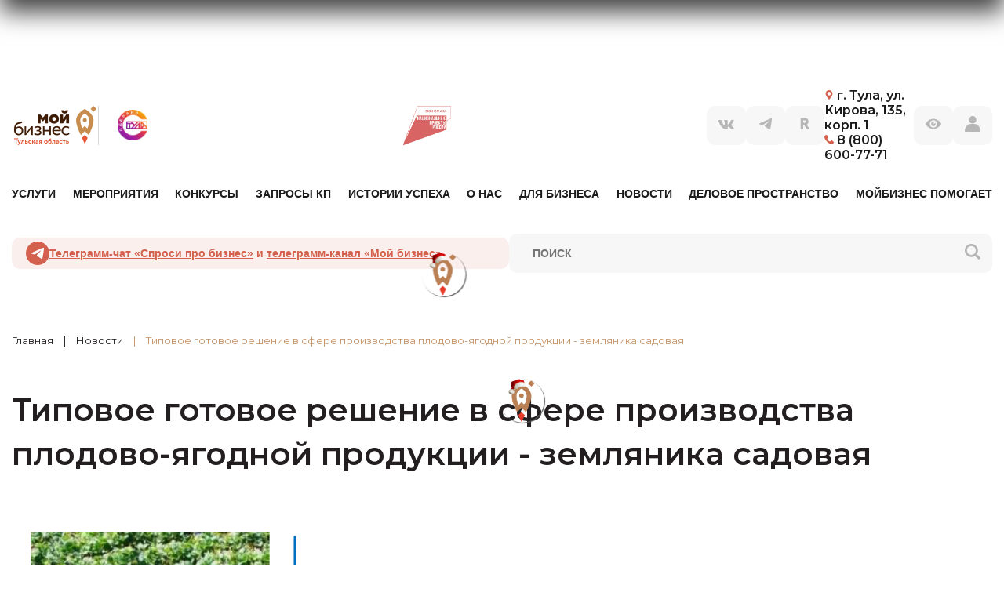

--- FILE ---
content_type: text/html; charset=UTF-8
request_url: https://xn--80abmheescnf3bmn.xn--p1ai/news/tipovoe-gotovoe-reshenie-v-sfere-proizvodstva-plodovo-yagodnoy-produktsii-zemlyanika-sadovaya/
body_size: 21160
content:
<!doctype html>
<html lang="ru">
<head>
	<title>Типовое готовое решение в сфере производства плодово-ягодной продукции - земляника садовая</title>
    	<meta http-equiv="Content-Type" content="text/html; charset=UTF-8" />
<meta name="robots" content="index, follow" />
<meta name="keywords" content="Keywords" />
<meta name="description" content="НАЦИОНАЛЬНЫЙ ПРОЕКТ ПО ПОДДЕРЖКЕ МАЛОГО И СРЕДНЕГО БИЗНЕСА" />
<link href="https://cdnjs.cloudflare.com/ajax/libs/normalize/8.0.1/normalize.min.css" type="text/css"  rel="stylesheet" />
<link href="https://fonts.googleapis.com/css?family=Montserrat:400,500,600,700&display=swap&subset=cyrillic" type="text/css"  rel="stylesheet" />
<link href="https://unpkg.com/simplebar@latest/dist/simplebar.css" type="text/css"  rel="stylesheet" />
<link href="https://cdnjs.cloudflare.com/ajax/libs/Swiper/4.5.1/css/swiper.min.css" type="text/css"  rel="stylesheet" />
<link href="/bitrix/js/ui/design-tokens/dist/ui.design-tokens.css?175198038626358" type="text/css"  rel="stylesheet" />
<link href="/bitrix/js/ui/fonts/opensans/ui.font.opensans.css?17108440322555" type="text/css"  rel="stylesheet" />
<link href="/bitrix/js/main/popup/dist/main.popup.bundle.css?175198047231694" type="text/css"  rel="stylesheet" />
<link href="/bitrix/js/main/core/css/core_date.css?171084402710481" type="text/css"  rel="stylesheet" />
<link href="/bitrix/js/arturgolubev.newyear/style.min.css?17108440244474" type="text/css"  rel="stylesheet" />
<link href="/local/templates/cpp/assets/icons/style.css?17108439571510" type="text/css"  data-template-style="true"  rel="stylesheet" />
<link href="/local/templates/cpp/assets/bvi/css/bvi.min.css?1710843962127805" type="text/css"  data-template-style="true"  rel="stylesheet" />
<link href="/local/templates/cpp/assets/bvi/css/bvi-font.min.css?17108439621612" type="text/css"  data-template-style="true"  rel="stylesheet" />
<link href="/local/templates/cpp/assets/css/style.css?1710843957109995" type="text/css"  data-template-style="true"  rel="stylesheet" />
<link href="/local/templates/cpp/assets/css/custom.css?171084395767403" type="text/css"  data-template-style="true"  rel="stylesheet" />
<link href="/local/templates/cpp/assets/css/selectric.css?17108439574449" type="text/css"  data-template-style="true"  rel="stylesheet" />
<link href="/local/templates/.default/components/bitrix/form.result.new/cons/style.css?1710843939242" type="text/css"  data-template-style="true"  rel="stylesheet" />
<link href="/local/templates/.default/components/bitrix/form.result.new/register/style.css?17108439397152" type="text/css"  data-template-style="true"  rel="stylesheet" />
<link href="/local/templates/cpp/template_styles.css?17108439393806" type="text/css"  data-template-style="true"  rel="stylesheet" />
<script>if(!window.BX)window.BX={};if(!window.BX.message)window.BX.message=function(mess){if(typeof mess==='object'){for(let i in mess) {BX.message[i]=mess[i];} return true;}};</script>
<script>(window.BX||top.BX).message({"JS_CORE_LOADING":"Загрузка...","JS_CORE_NO_DATA":"- Нет данных -","JS_CORE_WINDOW_CLOSE":"Закрыть","JS_CORE_WINDOW_EXPAND":"Развернуть","JS_CORE_WINDOW_NARROW":"Свернуть в окно","JS_CORE_WINDOW_SAVE":"Сохранить","JS_CORE_WINDOW_CANCEL":"Отменить","JS_CORE_WINDOW_CONTINUE":"Продолжить","JS_CORE_H":"ч","JS_CORE_M":"м","JS_CORE_S":"с","JSADM_AI_HIDE_EXTRA":"Скрыть лишние","JSADM_AI_ALL_NOTIF":"Показать все","JSADM_AUTH_REQ":"Требуется авторизация!","JS_CORE_WINDOW_AUTH":"Войти","JS_CORE_IMAGE_FULL":"Полный размер"});</script>

<script src="/bitrix/js/main/core/core.js?1751980490512406"></script>

<script>BX.Runtime.registerExtension({"name":"main.core","namespace":"BX","loaded":true});</script>
<script>BX.setJSList(["\/bitrix\/js\/main\/core\/core_ajax.js","\/bitrix\/js\/main\/core\/core_promise.js","\/bitrix\/js\/main\/polyfill\/promise\/js\/promise.js","\/bitrix\/js\/main\/loadext\/loadext.js","\/bitrix\/js\/main\/loadext\/extension.js","\/bitrix\/js\/main\/polyfill\/promise\/js\/promise.js","\/bitrix\/js\/main\/polyfill\/find\/js\/find.js","\/bitrix\/js\/main\/polyfill\/includes\/js\/includes.js","\/bitrix\/js\/main\/polyfill\/matches\/js\/matches.js","\/bitrix\/js\/ui\/polyfill\/closest\/js\/closest.js","\/bitrix\/js\/main\/polyfill\/fill\/main.polyfill.fill.js","\/bitrix\/js\/main\/polyfill\/find\/js\/find.js","\/bitrix\/js\/main\/polyfill\/matches\/js\/matches.js","\/bitrix\/js\/main\/polyfill\/core\/dist\/polyfill.bundle.js","\/bitrix\/js\/main\/core\/core.js","\/bitrix\/js\/main\/polyfill\/intersectionobserver\/js\/intersectionobserver.js","\/bitrix\/js\/main\/lazyload\/dist\/lazyload.bundle.js","\/bitrix\/js\/main\/polyfill\/core\/dist\/polyfill.bundle.js","\/bitrix\/js\/main\/parambag\/dist\/parambag.bundle.js"]);
</script>
<script>BX.Runtime.registerExtension({"name":"custom_tools","namespace":"window","loaded":true});</script>
<script>BX.Runtime.registerExtension({"name":"jquery3","namespace":"window","loaded":true});</script>
<script>BX.Runtime.registerExtension({"name":"vendor","namespace":"window","loaded":true});</script>
<script>BX.Runtime.registerExtension({"name":"gsap","namespace":"window","loaded":true});</script>
<script>BX.Runtime.registerExtension({"name":"selectric","namespace":"window","loaded":true});</script>
<script>BX.Runtime.registerExtension({"name":"simplebar","namespace":"window","loaded":true});</script>
<script>BX.Runtime.registerExtension({"name":"inputmask","namespace":"window","loaded":true});</script>
<script>BX.Runtime.registerExtension({"name":"app","namespace":"window","loaded":true});</script>
<script>BX.Runtime.registerExtension({"name":"responsivevoice","namespace":"window","loaded":true});</script>
<script>BX.Runtime.registerExtension({"name":"js.cookie","namespace":"window","loaded":true});</script>
<script>BX.Runtime.registerExtension({"name":"bvi","namespace":"window","loaded":true});</script>
<script>BX.Runtime.registerExtension({"name":"script","namespace":"window","loaded":true});</script>
<script>BX.Runtime.registerExtension({"name":"ui.design-tokens","namespace":"window","loaded":true});</script>
<script>BX.Runtime.registerExtension({"name":"ui.fonts.opensans","namespace":"window","loaded":true});</script>
<script>BX.Runtime.registerExtension({"name":"main.popup","namespace":"BX.Main","loaded":true});</script>
<script>BX.Runtime.registerExtension({"name":"popup","namespace":"window","loaded":true});</script>
<script>(window.BX||top.BX).message({"AMPM_MODE":false});(window.BX||top.BX).message({"MONTH_1":"Январь","MONTH_2":"Февраль","MONTH_3":"Март","MONTH_4":"Апрель","MONTH_5":"Май","MONTH_6":"Июнь","MONTH_7":"Июль","MONTH_8":"Август","MONTH_9":"Сентябрь","MONTH_10":"Октябрь","MONTH_11":"Ноябрь","MONTH_12":"Декабрь","MONTH_1_S":"января","MONTH_2_S":"февраля","MONTH_3_S":"марта","MONTH_4_S":"апреля","MONTH_5_S":"мая","MONTH_6_S":"июня","MONTH_7_S":"июля","MONTH_8_S":"августа","MONTH_9_S":"сентября","MONTH_10_S":"октября","MONTH_11_S":"ноября","MONTH_12_S":"декабря","MON_1":"янв","MON_2":"фев","MON_3":"мар","MON_4":"апр","MON_5":"мая","MON_6":"июн","MON_7":"июл","MON_8":"авг","MON_9":"сен","MON_10":"окт","MON_11":"ноя","MON_12":"дек","DAY_OF_WEEK_0":"Воскресенье","DAY_OF_WEEK_1":"Понедельник","DAY_OF_WEEK_2":"Вторник","DAY_OF_WEEK_3":"Среда","DAY_OF_WEEK_4":"Четверг","DAY_OF_WEEK_5":"Пятница","DAY_OF_WEEK_6":"Суббота","DOW_0":"Вс","DOW_1":"Пн","DOW_2":"Вт","DOW_3":"Ср","DOW_4":"Чт","DOW_5":"Пт","DOW_6":"Сб","FD_SECOND_AGO_0":"#VALUE# секунд назад","FD_SECOND_AGO_1":"#VALUE# секунду назад","FD_SECOND_AGO_10_20":"#VALUE# секунд назад","FD_SECOND_AGO_MOD_1":"#VALUE# секунду назад","FD_SECOND_AGO_MOD_2_4":"#VALUE# секунды назад","FD_SECOND_AGO_MOD_OTHER":"#VALUE# секунд назад","FD_SECOND_DIFF_0":"#VALUE# секунд","FD_SECOND_DIFF_1":"#VALUE# секунда","FD_SECOND_DIFF_10_20":"#VALUE# секунд","FD_SECOND_DIFF_MOD_1":"#VALUE# секунда","FD_SECOND_DIFF_MOD_2_4":"#VALUE# секунды","FD_SECOND_DIFF_MOD_OTHER":"#VALUE# секунд","FD_SECOND_SHORT":"#VALUE#с","FD_MINUTE_AGO_0":"#VALUE# минут назад","FD_MINUTE_AGO_1":"#VALUE# минуту назад","FD_MINUTE_AGO_10_20":"#VALUE# минут назад","FD_MINUTE_AGO_MOD_1":"#VALUE# минуту назад","FD_MINUTE_AGO_MOD_2_4":"#VALUE# минуты назад","FD_MINUTE_AGO_MOD_OTHER":"#VALUE# минут назад","FD_MINUTE_DIFF_0":"#VALUE# минут","FD_MINUTE_DIFF_1":"#VALUE# минута","FD_MINUTE_DIFF_10_20":"#VALUE# минут","FD_MINUTE_DIFF_MOD_1":"#VALUE# минута","FD_MINUTE_DIFF_MOD_2_4":"#VALUE# минуты","FD_MINUTE_DIFF_MOD_OTHER":"#VALUE# минут","FD_MINUTE_0":"#VALUE# минут","FD_MINUTE_1":"#VALUE# минуту","FD_MINUTE_10_20":"#VALUE# минут","FD_MINUTE_MOD_1":"#VALUE# минуту","FD_MINUTE_MOD_2_4":"#VALUE# минуты","FD_MINUTE_MOD_OTHER":"#VALUE# минут","FD_MINUTE_SHORT":"#VALUE#мин","FD_HOUR_AGO_0":"#VALUE# часов назад","FD_HOUR_AGO_1":"#VALUE# час назад","FD_HOUR_AGO_10_20":"#VALUE# часов назад","FD_HOUR_AGO_MOD_1":"#VALUE# час назад","FD_HOUR_AGO_MOD_2_4":"#VALUE# часа назад","FD_HOUR_AGO_MOD_OTHER":"#VALUE# часов назад","FD_HOUR_DIFF_0":"#VALUE# часов","FD_HOUR_DIFF_1":"#VALUE# час","FD_HOUR_DIFF_10_20":"#VALUE# часов","FD_HOUR_DIFF_MOD_1":"#VALUE# час","FD_HOUR_DIFF_MOD_2_4":"#VALUE# часа","FD_HOUR_DIFF_MOD_OTHER":"#VALUE# часов","FD_HOUR_SHORT":"#VALUE#ч","FD_YESTERDAY":"вчера","FD_TODAY":"сегодня","FD_TOMORROW":"завтра","FD_DAY_AGO_0":"#VALUE# дней назад","FD_DAY_AGO_1":"#VALUE# день назад","FD_DAY_AGO_10_20":"#VALUE# дней назад","FD_DAY_AGO_MOD_1":"#VALUE# день назад","FD_DAY_AGO_MOD_2_4":"#VALUE# дня назад","FD_DAY_AGO_MOD_OTHER":"#VALUE# дней назад","FD_DAY_DIFF_0":"#VALUE# дней","FD_DAY_DIFF_1":"#VALUE# день","FD_DAY_DIFF_10_20":"#VALUE# дней","FD_DAY_DIFF_MOD_1":"#VALUE# день","FD_DAY_DIFF_MOD_2_4":"#VALUE# дня","FD_DAY_DIFF_MOD_OTHER":"#VALUE# дней","FD_DAY_AT_TIME":"#DAY# в #TIME#","FD_DAY_SHORT":"#VALUE#д","FD_MONTH_AGO_0":"#VALUE# месяцев назад","FD_MONTH_AGO_1":"#VALUE# месяц назад","FD_MONTH_AGO_10_20":"#VALUE# месяцев назад","FD_MONTH_AGO_MOD_1":"#VALUE# месяц назад","FD_MONTH_AGO_MOD_2_4":"#VALUE# месяца назад","FD_MONTH_AGO_MOD_OTHER":"#VALUE# месяцев назад","FD_MONTH_DIFF_0":"#VALUE# месяцев","FD_MONTH_DIFF_1":"#VALUE# месяц","FD_MONTH_DIFF_10_20":"#VALUE# месяцев","FD_MONTH_DIFF_MOD_1":"#VALUE# месяц","FD_MONTH_DIFF_MOD_2_4":"#VALUE# месяца","FD_MONTH_DIFF_MOD_OTHER":"#VALUE# месяцев","FD_MONTH_SHORT":"#VALUE#мес","FD_YEARS_AGO_0":"#VALUE# лет назад","FD_YEARS_AGO_1":"#VALUE# год назад","FD_YEARS_AGO_10_20":"#VALUE# лет назад","FD_YEARS_AGO_MOD_1":"#VALUE# год назад","FD_YEARS_AGO_MOD_2_4":"#VALUE# года назад","FD_YEARS_AGO_MOD_OTHER":"#VALUE# лет назад","FD_YEARS_DIFF_0":"#VALUE# лет","FD_YEARS_DIFF_1":"#VALUE# год","FD_YEARS_DIFF_10_20":"#VALUE# лет","FD_YEARS_DIFF_MOD_1":"#VALUE# год","FD_YEARS_DIFF_MOD_2_4":"#VALUE# года","FD_YEARS_DIFF_MOD_OTHER":"#VALUE# лет","FD_YEARS_SHORT_0":"#VALUE#л","FD_YEARS_SHORT_1":"#VALUE#г","FD_YEARS_SHORT_10_20":"#VALUE#л","FD_YEARS_SHORT_MOD_1":"#VALUE#г","FD_YEARS_SHORT_MOD_2_4":"#VALUE#г","FD_YEARS_SHORT_MOD_OTHER":"#VALUE#л","CAL_BUTTON":"Выбрать","CAL_TIME_SET":"Установить время","CAL_TIME":"Время","FD_LAST_SEEN_TOMORROW":"завтра в #TIME#","FD_LAST_SEEN_NOW":"только что","FD_LAST_SEEN_TODAY":"сегодня в #TIME#","FD_LAST_SEEN_YESTERDAY":"вчера в #TIME#","FD_LAST_SEEN_MORE_YEAR":"более года назад","FD_UNIT_ORDER":"Y m d H i s","FD_SEPARATOR":"\u0026#32;","FD_SEPARATOR_SHORT":"\u0026#32;"});</script>
<script type="extension/settings" data-extension="main.date">{"formats":{"FORMAT_DATE":"DD.MM.YYYY","FORMAT_DATETIME":"DD.MM.YYYY HH:MI:SS","SHORT_DATE_FORMAT":"d.m.Y","MEDIUM_DATE_FORMAT":"j M Y","LONG_DATE_FORMAT":"j F Y","DAY_MONTH_FORMAT":"j F","DAY_SHORT_MONTH_FORMAT":"j M","SHORT_DAY_OF_WEEK_MONTH_FORMAT":"D, j F","SHORT_DAY_OF_WEEK_SHORT_MONTH_FORMAT":"D, j M","DAY_OF_WEEK_MONTH_FORMAT":"l, j F","FULL_DATE_FORMAT":"l, j F Y","SHORT_TIME_FORMAT":"H:i","LONG_TIME_FORMAT":"H:i:s"}}</script>
<script>BX.Runtime.registerExtension({"name":"main.date","namespace":"BX.Main","loaded":true});</script>
<script>(window.BX||top.BX).message({"WEEK_START":1});</script>
<script>BX.Runtime.registerExtension({"name":"date","namespace":"window","loaded":true});</script>
<script>(window.BX||top.BX).message({"LANGUAGE_ID":"ru","FORMAT_DATE":"DD.MM.YYYY","FORMAT_DATETIME":"DD.MM.YYYY HH:MI:SS","COOKIE_PREFIX":"BITRIX_SM","SERVER_TZ_OFFSET":"10800","UTF_MODE":"Y","SITE_ID":"s1","SITE_DIR":"\/","USER_ID":"","SERVER_TIME":1769401260,"USER_TZ_OFFSET":0,"USER_TZ_AUTO":"Y","bitrix_sessid":"71e34bc01a767181d5f9b20b7023779c"});</script>


<script src="https://api-maps.yandex.ru/2.1/?apikey=c0353ab4-1baf-4b1f-b69a-6c8085ca1c47&lang=ru_RU"></script>
<script src="https://code.jquery.com/jquery-3.4.1.min.js"></script>
<script src="https://cdnjs.cloudflare.com/ajax/libs/gsap/3.0.2/gsap.min.js"></script>
<script src="https://unpkg.com/jquery-selectric@0.2.0/src/jquery.selectric.js"></script>
<script src="https://unpkg.com/simplebar@latest/dist/simplebar.min.js"></script>
<script src="https://cdnjs.cloudflare.com/ajax/libs/inputmask/4.0.9/inputmask/inputmask.min.js"></script>
<script src="/bitrix/js/main/popup/dist/main.popup.bundle.js?1751980483119074"></script>
<script src="/bitrix/js/main/date/main.date.js?175198046662683"></script>
<script src="/bitrix/js/main/core/core_date.js?171084402736080"></script>
<script src="/bitrix/js/formula4.snowflakes/formula4.snowflakes.js?17108440253941"></script>
<meta charset="UTF-8">
<meta name="viewport" content="width=device-width, user-scalable=no, shrink-to-fit=no, initial-scale=1.0, maximum-scale=1.0, minimum-scale=1.0">
<meta http-equiv="X-UA-Compatible" content="ie=edge">
<link href="/favicon.png" type="image/x-icon" rel="icon">
<link href="/favicon.png" type="image/x-icon" rel="shortcut icon">
<script>var ny_snow_speed = 5, ny_snow_hide = "";</script>
<script src="/bitrix/js/arturgolubev.newyear/snow.min.js?v=1710844024" defer></script>
<script>var ny_snow_audio_lock = 0;</script>
<script src="/bitrix/js/arturgolubev.newyear/newyear.min.js?v=1710844024" defer></script>



<script src="/local/templates/cpp/assets/js/vendor.js?1710843962135314"></script>
<script src="/local/templates/cpp/assets/js/app.js?17108439626373"></script>
<script src="/local/templates/cpp/assets/bvi/js/responsivevoice.min.js?171084396264687"></script>
<script src="/local/templates/cpp/assets/bvi/js/js.cookie.min.js?17108439621880"></script>
<script src="/local/templates/cpp/assets/bvi/js/bvi.min.js?171084396226003"></script>
<script src="/local/templates/cpp/assets/js/script.js?171084396211460"></script>
<script src="/local/templates/.default/components/bitrix/form.result.new/register/script.js?17108439395631"></script>

	<script src="https://cdn.jsdelivr.net/npm/chart.js@2.8.0"></script>
	<!-- Google Tag Manager -->
	<script data-skip-moving="true">(function(w,d,s,l,i){w[l]=w[l]||[];w[l].push({'gtm.start':
	new Date().getTime(),event:'gtm.js'});var f=d.getElementsByTagName(s)[0],
	j=d.createElement(s),dl=l!='dataLayer'?'&l='+l:'';j.async=true;j.src=
	'https://www.googletagmanager.com/gtm.js?id='+i+dl;f.parentNode.insertBefore(j,f);
	})(window,document,'script','dataLayer','GTM-T6P7JZJ');</script>
	<!-- End Google Tag Manager -->
	
	<script data-skip-moving="true">!function(){var t=document.createElement("script");t.type="text/javascript",t.async=!0,t.src='https://vk.com/js/api/openapi.js?169',t.onload=function(){VK.Retargeting.Init("VK-RTRG-1779484-3asgu"),VK.Retargeting.Hit()},document.head.appendChild(t)}();</script><noscript><img src="https://vk.com/rtrg?p=VK-RTRG-1779484-3asgu" style="position:fixed; left:-999px;" alt=""/></noscript>
	
	
    <meta name="robots" content="noindex, nofollow" />
    <link rel="stylesheet" href="/local/templates/cpp/new_assets/fonts/circe.css">
    <link rel="stylesheet" href="/local/templates/cpp/new_assets/fonts/montserrat.css">
    <link rel="stylesheet" href="/local/templates/cpp/new_assets/styles/style.css">
    <link rel="stylesheet" href="/local/templates/cpp/new_assets/styles/lib/swiper-bundle.min.css"/>
</head>
<body><div class="b-page_newyear"><div class="b-page__content"><i class="b-head-decor"><i class="b-head-decor__inner b-head-decor__inner_n1"> <div class="b-ball b-ball_n1 b-ball_bounce" data-note="0"><div class="b-ball__right"></div><div class="b-ball__i"></div></div><div class="b-ball b-ball_n2 b-ball_bounce" data-note="1"><div class="b-ball__right"></div><div class="b-ball__i"></div></div><div class="b-ball b-ball_n3 b-ball_bounce" data-note="2"><div class="b-ball__right"></div><div class="b-ball__i"></div></div><div class="b-ball b-ball_n4 b-ball_bounce" data-note="3"><div class="b-ball__right"></div><div class="b-ball__i"></div></div><div class="b-ball b-ball_n5 b-ball_bounce" data-note="4"><div class="b-ball__right"></div><div class="b-ball__i"></div></div><div class="b-ball b-ball_n6 b-ball_bounce" data-note="5"><div class="b-ball__right"></div><div class="b-ball__i"></div></div><div class="b-ball b-ball_n7 b-ball_bounce" data-note="6"><div class="b-ball__right"></div><div class="b-ball__i"></div></div><div class="b-ball b-ball_n8 b-ball_bounce" data-note="7"><div class="b-ball__right"></div><div class="b-ball__i"></div></div><div class="b-ball b-ball_n9 b-ball_bounce" data-note="8"><div class="b-ball__right"></div><div class="b-ball__i"></div></div><div class="b-ball b-ball_i1"><div class="b-ball__right"></div><div class="b-ball__i"></div></div><div class="b-ball b-ball_i2"><div class="b-ball__right"></div><div class="b-ball__i"></div></div><div class="b-ball b-ball_i3"><div class="b-ball__right"></div><div class="b-ball__i"></div></div><div class="b-ball b-ball_i4"><div class="b-ball__right"></div><div class="b-ball__i"></div></div><div class="b-ball b-ball_i5"><div class="b-ball__right"></div><div class="b-ball__i"></div></div><div class="b-ball b-ball_i6"><div class="b-ball__right"></div><div class="b-ball__i"></div></div></i><i class="b-head-decor__inner b-head-decor__inner_n2"> <div class="b-ball b-ball_n1 b-ball_bounce" data-note="9"><div class="b-ball__right"></div><div class="b-ball__i"></div></div><div class="b-ball b-ball_n2 b-ball_bounce" data-note="10"><div class="b-ball__right"></div><div class="b-ball__i"></div></div><div class="b-ball b-ball_n3 b-ball_bounce" data-note="11"><div class="b-ball__right"></div><div class="b-ball__i"></div></div><div class="b-ball b-ball_n4 b-ball_bounce" data-note="12"><div class="b-ball__right"></div><div class="b-ball__i"></div></div><div class="b-ball b-ball_n5 b-ball_bounce" data-note="13"><div class="b-ball__right"></div><div class="b-ball__i"></div></div><div class="b-ball b-ball_n6 b-ball_bounce" data-note="14"><div class="b-ball__right"></div><div class="b-ball__i"></div></div><div class="b-ball b-ball_n7 b-ball_bounce" data-note="15"><div class="b-ball__right"></div><div class="b-ball__i"></div></div><div class="b-ball b-ball_n8 b-ball_bounce" data-note="16"><div class="b-ball__right"></div><div class="b-ball__i"></div></div><div class="b-ball b-ball_n9 b-ball_bounce" data-note="17"><div class="b-ball__right"></div><div class="b-ball__i"></div></div><div class="b-ball b-ball_i1"><div class="b-ball__right"></div><div class="b-ball__i"></div></div><div class="b-ball b-ball_i2"><div class="b-ball__right"></div><div class="b-ball__i"></div></div><div class="b-ball b-ball_i3"><div class="b-ball__right"></div><div class="b-ball__i"></div></div><div class="b-ball b-ball_i4"><div class="b-ball__right"></div><div class="b-ball__i"></div></div><div class="b-ball b-ball_i5"><div class="b-ball__right"></div><div class="b-ball__i"></div></div><div class="b-ball b-ball_i6"><div class="b-ball__right"></div><div class="b-ball__i"></div></div></i><i class="b-head-decor__inner b-head-decor__inner_n3"> <div class="b-ball b-ball_n1 b-ball_bounce" data-note="18"><div class="b-ball__right"></div><div class="b-ball__i"></div></div><div class="b-ball b-ball_n2 b-ball_bounce" data-note="19"><div class="b-ball__right"></div><div class="b-ball__i"></div></div><div class="b-ball b-ball_n3 b-ball_bounce" data-note="20"><div class="b-ball__right"></div><div class="b-ball__i"></div></div><div class="b-ball b-ball_n4 b-ball_bounce" data-note="21"><div class="b-ball__right"></div><div class="b-ball__i"></div></div><div class="b-ball b-ball_n5 b-ball_bounce" data-note="22"><div class="b-ball__right"></div><div class="b-ball__i"></div></div><div class="b-ball b-ball_n6 b-ball_bounce" data-note="23"><div class="b-ball__right"></div><div class="b-ball__i"></div></div><div class="b-ball b-ball_n7 b-ball_bounce" data-note="24"><div class="b-ball__right"></div><div class="b-ball__i"></div></div><div class="b-ball b-ball_n8 b-ball_bounce" data-note="25"><div class="b-ball__right"></div><div class="b-ball__i"></div></div><div class="b-ball b-ball_n9 b-ball_bounce" data-note="26"><div class="b-ball__right"></div><div class="b-ball__i"></div></div><div class="b-ball b-ball_i1"><div class="b-ball__right"></div><div class="b-ball__i"></div></div><div class="b-ball b-ball_i2"><div class="b-ball__right"></div><div class="b-ball__i"></div></div><div class="b-ball b-ball_i3"><div class="b-ball__right"></div><div class="b-ball__i"></div></div><div class="b-ball b-ball_i4"><div class="b-ball__right"></div><div class="b-ball__i"></div></div><div class="b-ball b-ball_i5"><div class="b-ball__right"></div><div class="b-ball__i"></div></div><div class="b-ball b-ball_i6"><div class="b-ball__right"></div><div class="b-ball__i"></div></div></i><i class="b-head-decor__inner b-head-decor__inner_n4"> <div class="b-ball b-ball_n1 b-ball_bounce" data-note="27"><div class="b-ball__right"></div><div class="b-ball__i"></div></div><div class="b-ball b-ball_n2 b-ball_bounce" data-note="28"><div class="b-ball__right"></div><div class="b-ball__i"></div></div><div class="b-ball b-ball_n3 b-ball_bounce" data-note="29"><div class="b-ball__right"></div><div class="b-ball__i"></div></div><div class="b-ball b-ball_n4 b-ball_bounce" data-note="30"><div class="b-ball__right"></div><div class="b-ball__i"></div></div><div class="b-ball b-ball_n5 b-ball_bounce" data-note="31"><div class="b-ball__right"></div><div class="b-ball__i"></div></div><div class="b-ball b-ball_n6 b-ball_bounce" data-note="32"><div class="b-ball__right"></div><div class="b-ball__i"></div></div><div class="b-ball b-ball_n7 b-ball_bounce" data-note="33"><div class="b-ball__right"></div><div class="b-ball__i"></div></div><div class="b-ball b-ball_n8 b-ball_bounce" data-note="34"><div class="b-ball__right"></div><div class="b-ball__i"></div></div><div class="b-ball b-ball_n9 b-ball_bounce" data-note="35"><div class="b-ball__right"></div><div class="b-ball__i"></div></div><div class="b-ball b-ball_i1"><div class="b-ball__right"></div><div class="b-ball__i"></div></div><div class="b-ball b-ball_i2"><div class="b-ball__right"></div><div class="b-ball__i"></div></div><div class="b-ball b-ball_i3"><div class="b-ball__right"></div><div class="b-ball__i"></div></div><div class="b-ball b-ball_i4"><div class="b-ball__right"></div><div class="b-ball__i"></div></div><div class="b-ball b-ball_i5"><div class="b-ball__right"></div><div class="b-ball__i"></div></div><div class="b-ball b-ball_i6"><div class="b-ball__right"></div><div class="b-ball__i"></div></div></i><i class="b-head-decor__inner b-head-decor__inner_n5"> <div class="b-ball b-ball_n1 b-ball_bounce" data-note="0"><div class="b-ball__right"></div><div class="b-ball__i"></div></div><div class="b-ball b-ball_n2 b-ball_bounce" data-note="1"><div class="b-ball__right"></div><div class="b-ball__i"></div></div><div class="b-ball b-ball_n3 b-ball_bounce" data-note="2"><div class="b-ball__right"></div><div class="b-ball__i"></div></div><div class="b-ball b-ball_n4 b-ball_bounce" data-note="3"><div class="b-ball__right"></div><div class="b-ball__i"></div></div><div class="b-ball b-ball_n5 b-ball_bounce" data-note="4"><div class="b-ball__right"></div><div class="b-ball__i"></div></div><div class="b-ball b-ball_n6 b-ball_bounce" data-note="5"><div class="b-ball__right"></div><div class="b-ball__i"></div></div><div class="b-ball b-ball_n7 b-ball_bounce" data-note="6"><div class="b-ball__right"></div><div class="b-ball__i"></div></div><div class="b-ball b-ball_n8 b-ball_bounce" data-note="7"><div class="b-ball__right"></div><div class="b-ball__i"></div></div><div class="b-ball b-ball_n9 b-ball_bounce" data-note="8"><div class="b-ball__right"></div><div class="b-ball__i"></div></div><div class="b-ball b-ball_i1"><div class="b-ball__right"></div><div class="b-ball__i"></div></div><div class="b-ball b-ball_i2"><div class="b-ball__right"></div><div class="b-ball__i"></div></div><div class="b-ball b-ball_i3"><div class="b-ball__right"></div><div class="b-ball__i"></div></div><div class="b-ball b-ball_i4"><div class="b-ball__right"></div><div class="b-ball__i"></div></div><div class="b-ball b-ball_i5"><div class="b-ball__right"></div><div class="b-ball__i"></div></div><div class="b-ball b-ball_i6"><div class="b-ball__right"></div><div class="b-ball__i"></div></div></i><i class="b-head-decor__inner b-head-decor__inner_n6"> <div class="b-ball b-ball_n1 b-ball_bounce" data-note="9"><div class="b-ball__right"></div><div class="b-ball__i"></div></div><div class="b-ball b-ball_n2 b-ball_bounce" data-note="10"><div class="b-ball__right"></div><div class="b-ball__i"></div></div><div class="b-ball b-ball_n3 b-ball_bounce" data-note="11"><div class="b-ball__right"></div><div class="b-ball__i"></div></div><div class="b-ball b-ball_n4 b-ball_bounce" data-note="12"><div class="b-ball__right"></div><div class="b-ball__i"></div></div><div class="b-ball b-ball_n5 b-ball_bounce" data-note="13"><div class="b-ball__right"></div><div class="b-ball__i"></div></div><div class="b-ball b-ball_n6 b-ball_bounce" data-note="14"><div class="b-ball__right"></div><div class="b-ball__i"></div></div><div class="b-ball b-ball_n7 b-ball_bounce" data-note="15"><div class="b-ball__right"></div><div class="b-ball__i"></div></div><div class="b-ball b-ball_n8 b-ball_bounce" data-note="16"><div class="b-ball__right"></div><div class="b-ball__i"></div></div><div class="b-ball b-ball_n9 b-ball_bounce" data-note="17"><div class="b-ball__right"></div><div class="b-ball__i"></div></div><div class="b-ball b-ball_i1"><div class="b-ball__right"></div><div class="b-ball__i"></div></div><div class="b-ball b-ball_i2"><div class="b-ball__right"></div><div class="b-ball__i"></div></div><div class="b-ball b-ball_i3"><div class="b-ball__right"></div><div class="b-ball__i"></div></div><div class="b-ball b-ball_i4"><div class="b-ball__right"></div><div class="b-ball__i"></div></div><div class="b-ball b-ball_i5"><div class="b-ball__right"></div><div class="b-ball__i"></div></div><div class="b-ball b-ball_i6"><div class="b-ball__right"></div><div class="b-ball__i"></div></div></i><i class="b-head-decor__inner b-head-decor__inner_n7"> <div class="b-ball b-ball_n1 b-ball_bounce" data-note="18"><div class="b-ball__right"></div><div class="b-ball__i"></div></div><div class="b-ball b-ball_n2 b-ball_bounce" data-note="19"><div class="b-ball__right"></div><div class="b-ball__i"></div></div><div class="b-ball b-ball_n3 b-ball_bounce" data-note="20"><div class="b-ball__right"></div><div class="b-ball__i"></div></div><div class="b-ball b-ball_n4 b-ball_bounce" data-note="21"><div class="b-ball__right"></div><div class="b-ball__i"></div></div><div class="b-ball b-ball_n5 b-ball_bounce" data-note="22"><div class="b-ball__right"></div><div class="b-ball__i"></div></div><div class="b-ball b-ball_n6 b-ball_bounce" data-note="23"><div class="b-ball__right"></div><div class="b-ball__i"></div></div><div class="b-ball b-ball_n7 b-ball_bounce" data-note="24"><div class="b-ball__right"></div><div class="b-ball__i"></div></div><div class="b-ball b-ball_n8 b-ball_bounce" data-note="25"><div class="b-ball__right"></div><div class="b-ball__i"></div></div><div class="b-ball b-ball_n9 b-ball_bounce" data-note="26"><div class="b-ball__right"></div><div class="b-ball__i"></div></div><div class="b-ball b-ball_i1"><div class="b-ball__right"></div><div class="b-ball__i"></div></div><div class="b-ball b-ball_i2"><div class="b-ball__right"></div><div class="b-ball__i"></div></div><div class="b-ball b-ball_i3"><div class="b-ball__right"></div><div class="b-ball__i"></div></div><div class="b-ball b-ball_i4"><div class="b-ball__right"></div><div class="b-ball__i"></div></div><div class="b-ball b-ball_i5"><div class="b-ball__right"></div><div class="b-ball__i"></div></div><div class="b-ball b-ball_i6"><div class="b-ball__right"></div><div class="b-ball__i"></div></div></i></i></div></div><style>@media (min-width: 767px){body{padding-top: 90px !important;}}@media (max-width: 767px){body{padding-top: 90px !important;}}</style>
<!-- Google Tag Manager (noscript) -->
<noscript><iframe src="https://www.googletagmanager.com/ns.html?id=GTM-T6P7JZJ" height="0" width="0" style="display:none;visibility:hidden"></iframe></noscript>
<!-- End Google Tag Manager (noscript) -->
<header class="header">
    <div class="header__top">
        <div class="center">
            <div class="header__wrapper">
                <div class="header__burger" data-role="menu-mobile">
                    <svg xmlns="http://www.w3.org/2000/svg" width="32" height="23" viewBox="0 0 32 23" fill="none">
                        <rect width="32" height="2.84444" rx="1.42222"/>
                        <rect y="9.84375" width="32" height="2.84444" rx="1.42222"/>
                        <rect y="19.6885" width="32" height="2.84444" rx="1.42222"/>
                    </svg>
                </div>
                <a href="/" class="logo">
                    <img src="/upload/iblock/d69/ea76pzstfjkk6q6h652lo9h1hdxurukt.png" alt="Мой бизнес Тульская область">
                </a>
                <div class="header__projects">
                                            <a class="header__projects-item" href="/sdelano-v-to/">
                            <img src="/upload/iblock/b90/6nqbb6txa6erl6joq37bapuqcfesblw5.png" alt="Сделано в Туле">
                        </a>
                                            <a class="header__projects-item" href="">
                            <img src="/upload/iblock/444/51ssn34kobrsnn5o4a2owlqkqi1zltwr.png" alt="">
                        </a>
                                    </div>
                <div class="site__icons _mobile">
                                            <a href="https://vk.com/my.biz71" class="site__icon">
                            <span class="icon">
                                <svg xmlns="http://www.w3.org/2000/svg" width="20" height="12" viewBox="0 0 20 12" fill="none">
                                    <path fill-rule="evenodd" clip-rule="evenodd" d="M2.93748 0.00420915H0.749996C0.124999 0.00420915 0 0.303051 0 0.627148C0 1.21221 0.741663 4.11645 3.45415 7.9551C5.26247 10.5773 7.80829 12 10.1291 12C11.5208 12 11.6916 11.6843 11.6916 11.1414V9.15889C11.6916 8.52753 11.8249 8.40126 12.2624 8.40126C12.5874 8.40126 13.1416 8.56542 14.4416 9.82813C15.9249 11.3266 16.1707 12 17.0041 12H19.1916C19.8166 12 20.1291 11.6843 19.9499 11.0614C19.7541 10.4384 19.0457 9.53771 18.1041 8.47282C17.5957 7.8625 16.8291 7.2101 16.5957 6.8818C16.2707 6.46089 16.3624 6.27148 16.5957 5.89688C16.5957 5.89688 19.2624 2.10452 19.5416 0.816556C19.6791 0.349351 19.5416 0.00420915 18.8791 0.00420915H16.6916C16.1332 0.00420915 15.8791 0.303051 15.7416 0.627148C15.7416 0.627148 14.6291 3.36724 13.0541 5.14346C12.5458 5.65696 12.3124 5.82112 12.0333 5.82112C11.8958 5.82112 11.6916 5.65696 11.6916 5.18976V0.812347C11.6916 0.248334 11.5291 0 11.0666 0H7.62496C7.27913 0 7.06663 0.260961 7.06663 0.509295C7.06663 1.04384 7.85412 1.16591 7.93746 2.66433V5.91792C7.93746 6.62925 7.80829 6.75973 7.53329 6.75973C6.79163 6.75973 4.98747 4.00701 3.91665 0.858646C3.70831 0.252543 3.49581 0.00420915 2.93748 0.00420915Z"/>
                                </svg>                            </span>
                        </a>
                                            <a href="https://t.me/mybusiness71" class="site__icon">
                            <span class="icon">
                                <svg xmlns="http://www.w3.org/2000/svg" width="16" height="14" viewBox="0 0 16 14" fill="none">
                            <path fill-rule="evenodd" clip-rule="evenodd" d="M1.09911 6.02693C5.39438 4.05123 8.25843 2.74873 9.69125 2.11944C13.7825 0.322803 14.6329 0.0102714 15.1873 0.000135181C15.3089 -0.00239886 15.5817 0.0296991 15.7586 0.180897C15.9074 0.308444 15.949 0.480759 15.9682 0.602393C15.9882 0.723182 16.0122 0.999393 15.993 1.21479C15.7714 3.6745 14.8121 9.64386 14.3241 12.3984C14.1177 13.564 13.7113 13.9551 13.3169 13.9931C12.4617 14.0759 11.8113 13.3959 10.9833 12.8224C9.68645 11.9253 8.95364 11.3662 7.69522 10.4902C6.24079 9.4783 7.18321 8.92165 8.01282 8.01278C8.22963 7.77458 11.9993 4.15428 12.0721 3.82654C12.0809 3.78515 12.0897 3.63226 12.0033 3.55117C11.9169 3.47008 11.7897 3.49796 11.6985 3.51992C11.5681 3.55117 9.49685 4.99642 5.48398 7.85651C4.89597 8.28308 4.36316 8.49087 3.88636 8.47989C3.35995 8.46806 2.34873 8.16566 1.59592 7.90804C0.673503 7.59128 -0.0601092 7.42404 0.00389187 6.88597C0.0358924 6.60638 0.401498 6.32004 1.09911 6.02693Z"></path>
                        </svg>                            </span>
                        </a>
                                            <a href="https://rutube.ru/channel/25057593" class="site__icon">
                            <span class="icon">
                                <svg xmlns="http://www.w3.org/2000/svg" width="13" height="15" viewBox="0 0 13 15" fill="none">
<path d="M4 9.6V14.5H0.8V0.499999C1.56 0.499999 2.4 0.493332 3.32 0.479999C4.24 0.466666 4.98667 0.46 5.56 0.46C9.01333 0.46 10.74 1.95333 10.74 4.94C10.74 6.86 9.95333 8.20667 8.38 8.98L12.46 14.5H8.58L5.18 9.6H4ZM5.4 3.46C5.38667 3.46 5.32667 3.46667 5.22 3.48C5.11333 3.48 4.94667 3.48667 4.72 3.5C4.49333 3.5 4.25333 3.5 4 3.5V6.6H5.16C6.61333 6.6 7.34 6.06 7.34 4.98C7.34 3.96667 6.69333 3.46 5.4 3.46Z" />
</svg>                            </span>
                        </a>
                                    </div>
                <div class="header__contacts">
                    <div class="header__contacts-item">
                        <span class="icon">
                            <svg xmlns="http://www.w3.org/2000/svg" width="12" height="12" viewBox="0 0 12 12" fill="none">
                                <path d="M5.99983 0C3.56404 0 1.58215 1.98189 1.58215 4.41792C1.58215 5.05333 1.71221 5.66 1.96851 6.22124C3.07305 8.63824 5.19076 11.1901 5.81365 11.9145C5.86032 11.9687 5.92835 11.9999 5.99995 11.9999C6.07155 11.9999 6.13958 11.9687 6.18625 11.9145C6.80889 11.1902 8.9266 8.63848 10.0315 6.22124C10.2879 5.66 10.4179 5.05333 10.4179 4.41792C10.4176 1.98189 8.43574 0 5.99983 0ZM5.99983 6.7126C4.73453 6.7126 3.70502 5.68309 3.70502 4.41779C3.70502 3.15237 4.73453 2.12287 5.99983 2.12287C7.26512 2.12287 8.29463 3.15237 8.29463 4.41779C8.29475 5.68309 7.26525 6.7126 5.99983 6.7126Z" fill="#D4614E"/>
                            </svg>
                        </span>
                        <span>г. Тула, ул. Кирова, 135, корп. 1</span>
                    </div>  
                    <a class="header__contacts-item" href="tel:8 (800) 600-77-71">
                        <span class="icon">
                            <svg xmlns="http://www.w3.org/2000/svg" width="12" height="12" viewBox="0 0 12 12" fill="none">
                                <g clip-path="url(#clip0_0_125)">
                                    <path d="M11.6734 8.80679L9.99873 7.13215C9.40065 6.53407 8.3839 6.77333 8.14467 7.55081C7.96524 8.08911 7.36716 8.38815 6.82888 8.26851C5.63272 7.96947 4.01789 6.41445 3.71885 5.15848C3.53942 4.62018 3.89827 4.02209 4.43655 3.84269C5.21406 3.60346 5.45329 2.58671 4.85521 1.98863L3.18057 0.313994C2.7021 -0.104665 1.9844 -0.104665 1.56574 0.313994L0.429382 1.45035C-0.706978 2.64652 0.548999 5.81637 3.36 8.62736C6.17099 11.4384 9.34084 12.7542 10.537 11.558L11.6734 10.4216C12.092 9.94315 12.092 9.22545 11.6734 8.80679Z" fill="#D4614E"/>
                                </g>
                                <defs>
                                    <clipPath id="clip0_0_125">
                                        <rect width="12" height="12" fill="white"/>
                                    </clipPath>
                                </defs>
                            </svg>
                        </span>
                        <span>8 (800) 600-77-71</span>
                    </a>  
                </div>
                <div class="site__icons _desktop">
                    <a class="site__icon bvi-open" href="#">
                        <span class="icon">
                            <svg xmlns="http://www.w3.org/2000/svg" width="20" height="14" viewBox="0 0 20 14" fill="none">
                                <path d="M10 0.5C6.0085 0.5 1.57602 3.5493 0 7C1.57569 10.4501 6.00772 13.5 10 13.5C13.993 13.5 18.4256 10.4501 20 7.00083C18.4257 3.54947 13.9931 0.5 10 0.5ZM10 11.6944C7.44618 11.6944 5.37602 9.59274 5.37602 7C5.37602 4.40726 7.44618 2.30556 10 2.30556C12.5538 2.30556 14.624 4.40726 14.624 7C14.624 9.59274 12.5538 11.6944 10 11.6944Z"/>
                                <path d="M9.99982 7.00021L10.8962 4.27173C10.6123 4.17565 10.315 4.11133 9.99982 4.11133C8.42844 4.11133 7.1543 5.40489 7.1543 7.00022C7.1543 8.59554 8.42844 9.88911 9.99982 9.88911C11.5712 9.88911 12.8454 8.59555 12.8454 7.00022C12.8454 6.68022 12.7828 6.37845 12.6867 6.091L9.99982 7.00021Z"/>
                            </svg>
                        </span>
                    </a>
                    <a class="site__icon" href="/personal/">
                        <span class="icon">
                            <svg xmlns="http://www.w3.org/2000/svg" width="20" height="20" viewBox="0 0 20 20" fill="none">
                                <path d="M9.97882 0C7.38858 0 5.26544 2.12313 5.26544 4.71335C5.26544 7.30356 7.38858 9.42669 9.97882 9.42669C12.5691 9.42669 14.6922 7.30356 14.6922 4.71335C14.6922 2.12313 12.5691 0 9.97882 0Z"/>
                                <path d="M16.9851 11.9748C15.7537 10.7433 14.0127 10.0215 12.1868 10.0215H7.7707C5.9448 10.0215 4.20382 10.7433 2.9724 11.9748C1.06157 13.8856 0 16.4333 0 19.1509C0 19.618 0.382166 20.0002 0.849257 20.0002H19.1507C19.6178 20.0002 20 19.618 20 19.1509C19.9575 16.3909 18.896 13.8431 16.9851 11.9748Z"/>
                            </svg>
                        </span>
                    </a>
                </div>
            </div>
        </div>
    </div>
    <div class="header__middle">
        <div class="center">
            <nav class="menu">
                
<ul>

			<li><a href="/services/">услуги</a></li>
		
			<li><a href="/calendar/">мероприятия</a></li>
		
			<li><a href="/contests/">конкурсы</a></li>
		
			<li><a href="/request/">запросы кп</a></li>
		
			<li><a href="/history/">истории успеха</a></li>
		
			<li><a href="/contacts/">о нас</a></li>
		
			<li><a href="/useful/">для бизнеса</a></li>
		
			<li><a href="/news/" class="selected">новости</a></li>
		
			<li><a href="/delovoe-prostranstvo/index.php">деловое пространство</a></li>
		
			<li><a href="/moybiznes-pomogaet/">мойбизнес помогает</a></li>
		

</ul>
            </nav>
        </div>
    </div>
    <div class="header__bottom">
        <div class="center">
            <div class="header__wrapper">
                <div class="header__warning">
                    <div class="icon">
                        <svg xmlns="http://www.w3.org/2000/svg" width="16" height="14" viewBox="0 0 16 14" fill="none">
                            <path fill-rule="evenodd" clip-rule="evenodd" d="M1.09911 6.02693C5.39438 4.05123 8.25843 2.74873 9.69125 2.11944C13.7825 0.322803 14.6329 0.0102714 15.1873 0.000135181C15.3089 -0.00239886 15.5817 0.0296991 15.7586 0.180897C15.9074 0.308444 15.949 0.480759 15.9682 0.602393C15.9882 0.723182 16.0122 0.999393 15.993 1.21479C15.7714 3.6745 14.8121 9.64386 14.3241 12.3984C14.1177 13.564 13.7113 13.9551 13.3169 13.9931C12.4617 14.0759 11.8113 13.3959 10.9833 12.8224C9.68645 11.9253 8.95364 11.3662 7.69522 10.4902C6.24079 9.4783 7.18321 8.92165 8.01282 8.01278C8.22963 7.77458 11.9993 4.15428 12.0721 3.82654C12.0809 3.78515 12.0897 3.63226 12.0033 3.55117C11.9169 3.47008 11.7897 3.49796 11.6985 3.51992C11.5681 3.55117 9.49685 4.99642 5.48398 7.85651C4.89597 8.28308 4.36316 8.49087 3.88636 8.47989C3.35995 8.46806 2.34873 8.16566 1.59592 7.90804C0.673503 7.59128 -0.0601092 7.42404 0.00389187 6.88597C0.0358924 6.60638 0.401498 6.32004 1.09911 6.02693Z"/>
                        </svg>
                    </div>
                    <p class="bvi-speech"><a href="https://teleg.one/sprosiprobiznes"> Телеграмм-чат «Спроси про бизнес»</a> и <a href="https://teleg.one/joinchat/AAAAAEWZMZDtPHi6_EdfBg">телеграмм-канал «Мой бизнес»</a></a></p>
                </div>
                <div class="header__search">
                    <form action="/search/">
                        <input type="search" name="q" id="" placeholder="Поиск">
                        <button type="submit" name="s">
                            <div class="icon">
                                <svg xmlns="http://www.w3.org/2000/svg" width="20" height="20" viewBox="0 0 20 20" fill="none">
                                    <path d="M2.45234 2.45251C4.03883 0.871508 6.13924 0 8.3793 0C10.6194 0 12.7198 0.871508 14.3063 2.45251C15.8927 4.03352 16.7586 6.13966 16.7586 8.37989C16.7586 10.0503 16.2726 11.6425 15.3732 13L19.8366 17.4637C20.0545 17.6816 20.0545 18.0391 19.8366 18.257L18.2557 19.838C18.144 19.9497 18.0043 20 17.8591 20C17.7138 20 17.5742 19.9441 17.4625 19.838L12.9991 15.3743C11.6416 16.2793 10.044 16.7598 8.3793 16.7598C6.13924 16.7598 4.03883 15.8883 2.45234 14.3073C0.865864 12.7263 1.90735e-06 10.6201 1.90735e-06 8.37989C1.90735e-06 6.13966 0.87145 4.03911 2.45234 2.45251ZM8.3793 2.7933C6.94924 2.7933 5.51917 3.34078 4.42986 4.42458C2.25124 6.60335 2.25124 10.1453 4.42986 12.324C6.60848 14.5028 10.1501 14.5028 12.3287 12.324C14.5074 10.1453 14.5074 6.60335 12.3287 4.42458C11.2394 3.34078 9.80937 2.7933 8.3793 2.7933Z" fill="#B7B7B7"/>
                                </svg>
                            </div>
                        </button>
                    </form>
                </div>
            </div>
        </div>
    </div>
</header>
<main class="page-inner content">
    <div class="container">
    <nav class="breadcrumbs">
    <ul class="breadcrumbs__list" itemscope="" itemtype="http://schema.org/BreadcrumbList"><li class="breadcrumbs__item" itemprop="itemListElement" itemscope
            itemtype="https://schema.org/ListItem">
            <a class="breadcrumbs__link"
               itemprop="item" href="/">
                <span itemprop="name">Главная</span>
            </a>
            <meta itemprop="position" content="1"/>
        </li><li class="breadcrumbs__item" itemprop="itemListElement" itemscope
            itemtype="https://schema.org/ListItem">
            <a class="breadcrumbs__link"
               itemprop="item" href="/news/">
                <span itemprop="name">Новости</span>
            </a>
            <meta itemprop="position" content="2"/>
        </li><li class="breadcrumbs__item" itemprop="itemListElement" itemscope
            itemtype="https://schema.org/ListItem">
            <a class="breadcrumbs__link"
               itemprop="item">
                <span itemprop="name">Типовое готовое решение в сфере производства плодово-ягодной продукции - земляника садовая</span>
            </a>
            <meta itemprop="position" content="3"/>
        </li></ul>
</nav>

<h1 class="page-title">Типовое готовое решение в сфере производства плодово-ягодной продукции - земляника садовая</h1>
  
    <div class="services-detail content news-detail-page">
	  	<img src="/upload/iblock/74b/74b1151881882af65e868c2dac19fe4e.png" alt="">
  		<div class="services-detail__date"></div>
	
			Для ускоренного развития производства плодово-ягодной продукции в Российской Федерации на 2020–2022 годы разработано типовое готовое решение в сфере производства плодово-ягодной продукции для малых форм хозяйствования с применением механизмов грантовой поддержки и льготного кредитования.<br>
 <br>
 <a href="/upload/docs/Типовое%20решение%20от%2030%20марта%202021.pdf">
<p style="text-align: center;">
 <span style="font-size: 16pt; color: #f16c4d;">Типовое готовое решение для применения при реализации мер государственной&nbsp;</span>
</p>
<p style="text-align: center;">
 <span style="font-size: 16pt; color: #f16c4d;">поддержки малых форм хозяйствования, осуществляющих производство&nbsp;</span>
</p>
<p style="text-align: center;">
 <span style="font-size: 16pt; color: #f16c4d;">плодово-ягодной продукции на территории соответствующего субъекта Российской Федерации (скачать)</span>
</p>
 </a>
Типовое готовое решение – это простая и понятная программа оценки эффективности бизнеса в сфере производства плодово-ягодной продукции (земляники садовой)<br>
Типовое готовое решение создано для:<br>
<ul>
	<li>любых форм хозяйствования,</li>
	<li>физических лиц, планирующих стать КФХ,</li>
	<li>
	предпринимателей желающих начать бизнес в сфере производства плодово-ягодной продукции,</li>
	<li>
	предпринимателей, планирующих расширить, диверсифицировать текущую деятельность.</li>
</ul>
 <img width="700" src="/upload/docs/фото%20для%20сайта.png" height="391"><img width="700" src="/upload/docs/фото%20для%20сайта%202.png" height="394"><br>					</div>
<p><a href="/news/"></a></p>
  </div>
</main>


<footer class="footer">
  <div class="footer__top">
      <div class="center">
          <div class="footer__wrapper">
              <div class="footer__column">
                  <div class="footer__logos">
                      <div class="footer__logo">
                          <img src="/upload/iblock/5e7/rzdti2o8sv1rn1ndiqpfbjuvu54aaeop.png" alt="Мой бизнес Тульская область">
                      </div>
                      <a href="" class="footer__parthner">
                          <img src="/upload/iblock/c0c/qu659csyvhmcid0mu99y1efygvo09tf8.png" alt="">
                      </a>
                  </div>
                  <p>Нацпроект «Эффективная и конкурентная экономика»</p>
                  <a href="/calendar/" class="site__link">КАЛЕНДАРЬ МЕРОПРИЯТИЙ</a>
              </div>
              <div class="footer__column">
                  <div class="footer__nav">
                      
<ul>

			<li><a href="/news/" class="selected">Новости</a></li>
		
			<li><a href="/calendar/">Календарь событий</a></li>
		
			<li><a href="/services/">Услуги</a></li>
		
			<li><a href="/contests/">Конкурсы</a></li>
		
			<li><a href="/request/">Запросы КП</a></li>
		
			<li><a href="/history/">История успехов</a></li>
		

</ul>
                  </div>
              </div>
              <div class="footer__column">
                  <div class="footer__nav">
                      <ul>
                          
<ul>

			<li><a href="/" class="selected">Галерея</a></li>
		
			<li><a href="/contacts/">О центре </a></li>
		
			<li><a href="/" class="selected">Полезные ссылки</a></li>
		

</ul>
                      </ul>
                  </div>
                  <div class="footer__social">
                      <span>Поделиться:</span>
                      <div class="site__icons">
                                                        <a href="https://vk.com/my.biz71" class="site__icon _dark">
                                  <span class="icon">
                                      <svg xmlns="http://www.w3.org/2000/svg" width="20" height="12" viewBox="0 0 20 12" fill="none">
                                    <path fill-rule="evenodd" clip-rule="evenodd" d="M2.93748 0.00420915H0.749996C0.124999 0.00420915 0 0.303051 0 0.627148C0 1.21221 0.741663 4.11645 3.45415 7.9551C5.26247 10.5773 7.80829 12 10.1291 12C11.5208 12 11.6916 11.6843 11.6916 11.1414V9.15889C11.6916 8.52753 11.8249 8.40126 12.2624 8.40126C12.5874 8.40126 13.1416 8.56542 14.4416 9.82813C15.9249 11.3266 16.1707 12 17.0041 12H19.1916C19.8166 12 20.1291 11.6843 19.9499 11.0614C19.7541 10.4384 19.0457 9.53771 18.1041 8.47282C17.5957 7.8625 16.8291 7.2101 16.5957 6.8818C16.2707 6.46089 16.3624 6.27148 16.5957 5.89688C16.5957 5.89688 19.2624 2.10452 19.5416 0.816556C19.6791 0.349351 19.5416 0.00420915 18.8791 0.00420915H16.6916C16.1332 0.00420915 15.8791 0.303051 15.7416 0.627148C15.7416 0.627148 14.6291 3.36724 13.0541 5.14346C12.5458 5.65696 12.3124 5.82112 12.0333 5.82112C11.8958 5.82112 11.6916 5.65696 11.6916 5.18976V0.812347C11.6916 0.248334 11.5291 0 11.0666 0H7.62496C7.27913 0 7.06663 0.260961 7.06663 0.509295C7.06663 1.04384 7.85412 1.16591 7.93746 2.66433V5.91792C7.93746 6.62925 7.80829 6.75973 7.53329 6.75973C6.79163 6.75973 4.98747 4.00701 3.91665 0.858646C3.70831 0.252543 3.49581 0.00420915 2.93748 0.00420915Z"/>
                                </svg>                                  </span>
                              </a>
                                                        <a href="https://t.me/mybusiness71" class="site__icon _dark">
                                  <span class="icon">
                                      <svg xmlns="http://www.w3.org/2000/svg" width="16" height="14" viewBox="0 0 16 14" fill="none">
                            <path fill-rule="evenodd" clip-rule="evenodd" d="M1.09911 6.02693C5.39438 4.05123 8.25843 2.74873 9.69125 2.11944C13.7825 0.322803 14.6329 0.0102714 15.1873 0.000135181C15.3089 -0.00239886 15.5817 0.0296991 15.7586 0.180897C15.9074 0.308444 15.949 0.480759 15.9682 0.602393C15.9882 0.723182 16.0122 0.999393 15.993 1.21479C15.7714 3.6745 14.8121 9.64386 14.3241 12.3984C14.1177 13.564 13.7113 13.9551 13.3169 13.9931C12.4617 14.0759 11.8113 13.3959 10.9833 12.8224C9.68645 11.9253 8.95364 11.3662 7.69522 10.4902C6.24079 9.4783 7.18321 8.92165 8.01282 8.01278C8.22963 7.77458 11.9993 4.15428 12.0721 3.82654C12.0809 3.78515 12.0897 3.63226 12.0033 3.55117C11.9169 3.47008 11.7897 3.49796 11.6985 3.51992C11.5681 3.55117 9.49685 4.99642 5.48398 7.85651C4.89597 8.28308 4.36316 8.49087 3.88636 8.47989C3.35995 8.46806 2.34873 8.16566 1.59592 7.90804C0.673503 7.59128 -0.0601092 7.42404 0.00389187 6.88597C0.0358924 6.60638 0.401498 6.32004 1.09911 6.02693Z"></path>
                        </svg>                                  </span>
                              </a>
                                                        <a href="https://rutube.ru/channel/25057593" class="site__icon _dark">
                                  <span class="icon">
                                      <svg xmlns="http://www.w3.org/2000/svg" width="13" height="15" viewBox="0 0 13 15" fill="none">
<path d="M4 9.6V14.5H0.8V0.499999C1.56 0.499999 2.4 0.493332 3.32 0.479999C4.24 0.466666 4.98667 0.46 5.56 0.46C9.01333 0.46 10.74 1.95333 10.74 4.94C10.74 6.86 9.95333 8.20667 8.38 8.98L12.46 14.5H8.58L5.18 9.6H4ZM5.4 3.46C5.38667 3.46 5.32667 3.46667 5.22 3.48C5.11333 3.48 4.94667 3.48667 4.72 3.5C4.49333 3.5 4.25333 3.5 4 3.5V6.6H5.16C6.61333 6.6 7.34 6.06 7.34 4.98C7.34 3.96667 6.69333 3.46 5.4 3.46Z" />
</svg>                                  </span>
                              </a>
                                                </div>
                  </div>
              </div>
              <div class="footer__column">
                                            <div class="footer__adress">
                            <span class="icon">
                                <svg xmlns="http://www.w3.org/2000/svg" width="14" height="14" viewBox="0 0 14 14" fill="none">
                                    <path d="M6.99966 0C4.1579 0 1.8457 2.3122 1.8457 5.15424C1.8457 5.89555 1.99743 6.60334 2.29645 7.25811C3.58508 10.0779 6.05575 13.0551 6.78245 13.9003C6.83689 13.9635 6.91627 13.9999 6.9998 13.9999C7.08333 13.9999 7.1627 13.9635 7.21715 13.9003C7.94356 13.0552 10.4142 10.0782 11.7033 7.25811C12.0024 6.60334 12.154 5.89555 12.154 5.15424C12.1538 2.3122 9.84155 0 6.99966 0ZM6.99966 7.83136C5.52347 7.83136 4.32239 6.63027 4.32239 5.15409C4.32239 3.67777 5.52347 2.47668 6.99966 2.47668C8.47584 2.47668 9.67693 3.67777 9.67693 5.15409C9.67707 6.63027 8.47598 7.83136 6.99966 7.83136Z" fill="#D4614E"/>
                                </svg>
                            </span>
                            <span>г. Тула, ул. Кирова, 135, корп. 1</span>
                        </div>
                                            <div class="footer__adress">
                            <span class="icon">
                                <svg xmlns="http://www.w3.org/2000/svg" width="14" height="14" viewBox="0 0 14 14" fill="none">
                                    <path d="M6.99966 0C4.1579 0 1.8457 2.3122 1.8457 5.15424C1.8457 5.89555 1.99743 6.60334 2.29645 7.25811C3.58508 10.0779 6.05575 13.0551 6.78245 13.9003C6.83689 13.9635 6.91627 13.9999 6.9998 13.9999C7.08333 13.9999 7.1627 13.9635 7.21715 13.9003C7.94356 13.0552 10.4142 10.0782 11.7033 7.25811C12.0024 6.60334 12.154 5.89555 12.154 5.15424C12.1538 2.3122 9.84155 0 6.99966 0ZM6.99966 7.83136C5.52347 7.83136 4.32239 6.63027 4.32239 5.15409C4.32239 3.67777 5.52347 2.47668 6.99966 2.47668C8.47584 2.47668 9.67693 3.67777 9.67693 5.15409C9.67707 6.63027 8.47598 7.83136 6.99966 7.83136Z" fill="#D4614E"/>
                                </svg>
                            </span>
                            <span>г. Тула, Красноармейский пр-т, д. 48, к. 2 (Обособленное подразделение УФНС России по Тульской области)</span>
                        </div>
                                            <div class="footer__adress">
                            <span class="icon">
                                <svg xmlns="http://www.w3.org/2000/svg" width="14" height="14" viewBox="0 0 14 14" fill="none">
                                    <path d="M6.99966 0C4.1579 0 1.8457 2.3122 1.8457 5.15424C1.8457 5.89555 1.99743 6.60334 2.29645 7.25811C3.58508 10.0779 6.05575 13.0551 6.78245 13.9003C6.83689 13.9635 6.91627 13.9999 6.9998 13.9999C7.08333 13.9999 7.1627 13.9635 7.21715 13.9003C7.94356 13.0552 10.4142 10.0782 11.7033 7.25811C12.0024 6.60334 12.154 5.89555 12.154 5.15424C12.1538 2.3122 9.84155 0 6.99966 0ZM6.99966 7.83136C5.52347 7.83136 4.32239 6.63027 4.32239 5.15409C4.32239 3.67777 5.52347 2.47668 6.99966 2.47668C8.47584 2.47668 9.67693 3.67777 9.67693 5.15409C9.67707 6.63027 8.47598 7.83136 6.99966 7.83136Z" fill="#D4614E"/>
                                </svg>
                            </span>
                            <span>Тульская область, г. Ефремов, ул. Горького, д.37 (дополнительный офис Россельхозбанка)</span>
                        </div>
                                            <div class="footer__adress">
                            <span class="icon">
                                <svg xmlns="http://www.w3.org/2000/svg" width="14" height="14" viewBox="0 0 14 14" fill="none">
                                    <path d="M6.99966 0C4.1579 0 1.8457 2.3122 1.8457 5.15424C1.8457 5.89555 1.99743 6.60334 2.29645 7.25811C3.58508 10.0779 6.05575 13.0551 6.78245 13.9003C6.83689 13.9635 6.91627 13.9999 6.9998 13.9999C7.08333 13.9999 7.1627 13.9635 7.21715 13.9003C7.94356 13.0552 10.4142 10.0782 11.7033 7.25811C12.0024 6.60334 12.154 5.89555 12.154 5.15424C12.1538 2.3122 9.84155 0 6.99966 0ZM6.99966 7.83136C5.52347 7.83136 4.32239 6.63027 4.32239 5.15409C4.32239 3.67777 5.52347 2.47668 6.99966 2.47668C8.47584 2.47668 9.67693 3.67777 9.67693 5.15409C9.67707 6.63027 8.47598 7.83136 6.99966 7.83136Z" fill="#D4614E"/>
                                </svg>
                            </span>
                            <span>Тульская область, г. Новомосковск, ул. Шахтеров, д. 16/8 (отделение ПАО «Сбербанк для бизнеса»)</span>
                        </div>
                      
                    <a href="/contacts/">Схема проезда</a>
                    <div class="footer__phones">
                        <span class="icon">
                            <svg xmlns="http://www.w3.org/2000/svg" width="14" height="14" viewBox="0 0 14 14" fill="none">
                                <g clip-path="url(#clip0_246_787)">
                                    <path d="M13.6199 10.2746L11.6661 8.32084C10.9684 7.62308 9.78218 7.90221 9.50307 8.80928C9.29374 9.4373 8.59598 9.78618 7.96799 9.6466C6.57246 9.29772 4.68849 7.48353 4.33961 6.01822C4.13028 5.39021 4.54894 4.69244 5.17693 4.48314C6.08402 4.20403 6.36313 3.01783 5.66536 2.32007L3.71162 0.366327C3.15341 -0.122109 2.31609 -0.122109 1.82766 0.366327L0.501902 1.69208C-0.823851 3.08761 0.641455 6.78576 3.92095 10.0653C7.20045 13.3448 10.8986 14.8799 12.2941 13.4843L13.6199 12.1586C14.1083 11.6003 14.1083 10.763 13.6199 10.2746Z" fill="#D4614E"/>
                                </g>
                                <defs>
                                    <clipPath id="clip0_246_787">
                                    <rect width="14" height="14" fill="white"/>
                                    </clipPath>
                                </defs>
                            </svg>
                        </span>
                                                    <a href="tel:8 (800) 600-77-71">8 (800) 600-77-71</a>
                                            </div>
                    <div class="footer__links">
                        <a href="/write-cons/">Записаться на мероприятие</a>
                        <a href="/calendar/">Записаться на консультацию</a>
                        <a href="/personal/support/">Обращение в техподдержку</a>
                    </div>
                </div>
            </div>
        </div>
    </div>
    <div class="footer__bottom">
        <div class="center">
            <div class="footer__wrapper">
                <a href="/upload/docs/privacy-policy.docx">Политика конфидициальности</a>
                <a href="/map.php">Карта сайта</a>
            </div>
        </div>
    </div>
</footer>
<button class="scroll-button" style="transform: scale(1); transition: transform 225ms cubic-bezier(0.4, 0, 0.2, 1) 0ms;">
  <span class="scroll-button__icon">
      <svg xmlns="http://www.w3.org/2000/svg" xmlns:xlink="http://www.w3.org/1999/xlink" fill="white" height="25px" width="30px" version="1.1" id="Layer_1" viewBox="0 0 330 330" xml:space="preserve">
          <path id="XMLID_224_" d="M325.606,229.393l-150.004-150C172.79,76.58,168.974,75,164.996,75c-3.979,0-7.794,1.581-10.607,4.394  l-149.996,150c-5.858,5.858-5.858,15.355,0,21.213c5.857,5.857,15.355,5.858,21.213,0l139.39-139.393l139.397,139.393  C307.322,253.536,311.161,255,315,255c3.839,0,7.678-1.464,10.607-4.394C331.464,244.748,331.464,235.251,325.606,229.393z"></path>
      </svg>
  </span>
</button>

<div class="menu-mobile" id="menu-mobile">
  <div class="menu-mobile__close">
      <svg xmlns="http://www.w3.org/2000/svg" width="30" height="30" viewBox="0 0 30 30" fill="none">
          <path fill-rule="evenodd" clip-rule="evenodd" d="M2.74791 7.26928e-05C2.57076 0.00267726 2.40158 0.0741384 2.27619 0.199305L0.200055 2.27205C0.136673 2.33534 0.086382 2.4105 0.052056 2.49323C0.01773 2.57597 4.1228e-05 2.66465 7.19829e-08 2.75422C-4.1084e-05 2.84379 0.0175663 2.9325 0.0518162 3.01527C0.0860662 3.09804 0.136288 3.17325 0.199611 3.2366L11.9597 15.0001L0.199713 26.7601C0.0718984 26.8879 9.72819e-05 27.0613 9.72819e-05 27.2421C9.72819e-05 27.4229 0.0718984 27.5963 0.199713 27.7242L2.27585 29.8003C2.40373 29.9282 2.57715 30 2.75799 30C2.93882 30 3.11224 29.9282 3.24012 29.8003L15 18.0371L26.7599 29.8003C26.8878 29.9282 27.0612 30 27.242 30C27.4228 30 27.5963 29.9282 27.7241 29.8003L29.8003 27.7242C29.9281 27.5963 29.9999 27.4229 29.9999 27.2421C29.9999 27.0613 29.9281 26.8879 29.8003 26.7601L18.0403 15.0001L29.8004 3.2366C29.8637 3.17325 29.9139 3.09804 29.9482 3.01527C29.9824 2.9325 30 2.84379 30 2.75422C30 2.66465 29.9823 2.57597 29.9479 2.49323C29.9136 2.4105 29.8633 2.33534 29.7999 2.27205L27.7238 0.199305C27.5959 0.0716283 27.4225 -5.36525e-05 27.2418 1.02702e-05C27.0611 7.41929e-05 26.8878 0.0718708 26.76 0.199638L15 11.9597L3.24001 0.199638C3.17551 0.135136 3.09872 0.0842414 3.0142 0.0499484C2.92967 0.0156553 2.83912 -0.00125659 2.74791 7.26928e-05Z"/>
      </svg>
  </div>
  <div class="center">
      <nav class="menu-mobile__wrapper">
          <ul>
              
<ul>

			<li><a href="/services/">услуги</a></li>
		
			<li><a href="/calendar/">мероприятия</a></li>
		
			<li><a href="/contests/">конкурсы</a></li>
		
			<li><a href="/request/">запросы кп</a></li>
		
			<li><a href="/history/">истории успеха</a></li>
		
			<li><a href="/contacts/">о нас</a></li>
		
			<li><a href="/useful/">для бизнеса</a></li>
		
			<li><a href="/news/" class="selected">новости</a></li>
		
			<li><a href="/delovoe-prostranstvo/index.php">деловое пространство</a></li>
		
			<li><a href="/moybiznes-pomogaet/">мойбизнес помогает</a></li>
		

</ul>
          </ul>
      </nav>
  </div>
</div>

<div class="blackout"></div>


<script src="/local/templates/cpp/new_assets/scripts/script.js"></script>
<script src="/local/templates/cpp/new_assets/scripts/lib/swiper-bundle.min.js"></script>
<script src="/local/templates/cpp/new_assets/scripts/lib/gsap.min.js"></script>
<script src="/local/templates/cpp/new_assets/scripts/lib/ScrollTrigger.min.js"></script>
<div class="popup js-callback">
	<div class="popup__overlay js-watchPopup">
		<div class="popup__body" data-body-scroll-lock-ignore>
			<div class="popup__wrap">
				<div class="popup__close js-closePopup">
					<svg width="100%"
						height="100%"
						viewBox="0 0 30 30"
						fill="none"
						xmlns="http://www.w3.org/2000/svg">
						<path d="M15 0C6.72923 0 0 6.72865 0 15C0 23.2713 6.72923 30 15 30C23.2708 30 30 23.2713 30 15C30 6.72865 23.2708 0 15 0ZM15 28.8462C7.36558 28.8462 1.15385 22.6344 1.15385 15C1.15385 7.36558 7.36558 1.15385 15 1.15385C22.6344 1.15385 28.8462 7.36558 28.8462 15C28.8462 22.6344 22.6344 28.8462 15 28.8462Z"
							fill="black"/>
						<path d="M20.6 9.3999C20.3745 9.17432 20.0098 9.17432 19.7843 9.3999L14.9998 14.1843L10.2154 9.3999C9.98984 9.17432 9.62523 9.17432 9.39965 9.3999C9.17407 9.62547 9.17407 9.99009 9.39965 10.2157L14.1841 15.0001L9.39965 19.7845C9.17407 20.0101 9.17407 20.3747 9.39965 20.6003C9.51215 20.7128 9.65984 20.7693 9.80754 20.7693C9.95523 20.7693 10.1029 20.7128 10.2154 20.6003L14.9998 15.8159L19.7843 20.6003C19.8968 20.7128 20.0445 20.7693 20.1922 20.7693C20.3398 20.7693 20.4875 20.7128 20.6 20.6003C20.8256 20.3747 20.8256 20.0101 20.6 19.7845L15.8156 15.0001L20.6 10.2157C20.8256 9.99009 20.8256 9.62547 20.6 9.3999Z"
							fill="black"/>
					</svg>
				</div>
				<div class="popup__title">Заказать звонок</div>
				<script>if (window.location.hash != '' && window.location.hash != '#') top.BX.ajax.history.checkRedirectStart('bxajaxid', '67d68dd783ef3dfc118b8a7a2e43758d')</script><div id="comp_67d68dd783ef3dfc118b8a7a2e43758d">
<form name="SIMPLE_FORM_1"
      action="/news/tipovoe-gotovoe-reshenie-v-sfere-proizvodstva-plodovo-yagodnoy-produktsii-zemlyanika-sadovaya/"
      method="POST"
      enctype="multipart/form-data"
      class="popup-form"><input type="hidden" name="bxajaxid" id="bxajaxid_67d68dd783ef3dfc118b8a7a2e43758d_8BACKi" value="67d68dd783ef3dfc118b8a7a2e43758d" /><input type="hidden" name="AJAX_CALL" value="Y" /><script>
function _processform_8BACKi(){
	if (BX('bxajaxid_67d68dd783ef3dfc118b8a7a2e43758d_8BACKi'))
	{
		var obForm = BX('bxajaxid_67d68dd783ef3dfc118b8a7a2e43758d_8BACKi').form;
		BX.bind(obForm, 'submit', function() {BX.ajax.submitComponentForm(this, 'comp_67d68dd783ef3dfc118b8a7a2e43758d', true)});
	}
	BX.removeCustomEvent('onAjaxSuccess', _processform_8BACKi);
}
if (BX('bxajaxid_67d68dd783ef3dfc118b8a7a2e43758d_8BACKi'))
	_processform_8BACKi();
else
	BX.addCustomEvent('onAjaxSuccess', _processform_8BACKi);
</script>
  <input type="hidden" name="WEB_FORM_ID" value="1">
    <input type="hidden" name="sessid" id="sessid_1" value="71e34bc01a767181d5f9b20b7023779c" />  <label class="input popup-form__label">
    <input type="text"
           class="input-field"
           placeholder="Имя *"
           required
           name="form_text_1"
           autocomplete="on"
           value="">
  </label>
  <label class="input popup-form__label">
    <input type="tel"
           class="input-field js-inputPhone"
           placeholder="Телефон *"
           value=""
           required
           name="form_text_2"
           autocomplete="on">
  </label>
  <noscript>Для отправки сообщения включите JavaScript.</noscript>
  <div class="antibot" data-id="3"></div>
  <div class="popup-form__bottom">
    <button class="button popup-form__button" name="web_form_submit" value="web_form_submit">Отправить</button>
    <span class="popup-form__privacy">Нажимая на кнопку я подтверждаю
обработку моих <a href="/upload/docs/privacy-policy.docx">персональных данных</a>
    </span>
  </div>
    </form>  <script>
    $('.antibot').each(function () {
      $(this).html('<input type="hidden" name="form_url_' + $(this).data('id') + '" value="http://ok.ok">');
    });
    document.addEventListener('DOMContentLoaded', function () {
      var input = document.querySelectorAll('.js-inputPhone');
      Inputmask({
        "mask": "+7 (999) 999-99-99"
      }).mask(input);
    })
  </script>


</div><script>if (top.BX.ajax.history.bHashCollision) top.BX.ajax.history.checkRedirectFinish('bxajaxid', '67d68dd783ef3dfc118b8a7a2e43758d');</script><script>top.BX.ready(BX.defer(function() {window.AJAX_PAGE_STATE = new top.BX.ajax.component('comp_67d68dd783ef3dfc118b8a7a2e43758d'); top.BX.ajax.history.init(window.AJAX_PAGE_STATE);}))</script>			</div>
		</div>
	</div>
</div>

<div class="popup js-cons">
	<div class="popup__overlay js-watchPopup">
		<div class="popup__body" data-body-scroll-lock-ignore>
			<div class="popup__wrap">
				<div class="popup__close js-closePopup">
					<svg width="100%"
						height="100%"
						viewBox="0 0 30 30"
						fill="none"
						xmlns="http://www.w3.org/2000/svg">
						<path d="M15 0C6.72923 0 0 6.72865 0 15C0 23.2713 6.72923 30 15 30C23.2708 30 30 23.2713 30 15C30 6.72865 23.2708 0 15 0ZM15 28.8462C7.36558 28.8462 1.15385 22.6344 1.15385 15C1.15385 7.36558 7.36558 1.15385 15 1.15385C22.6344 1.15385 28.8462 7.36558 28.8462 15C28.8462 22.6344 22.6344 28.8462 15 28.8462Z"
							fill="black"/>
						<path d="M20.6 9.3999C20.3745 9.17432 20.0098 9.17432 19.7843 9.3999L14.9998 14.1843L10.2154 9.3999C9.98984 9.17432 9.62523 9.17432 9.39965 9.3999C9.17407 9.62547 9.17407 9.99009 9.39965 10.2157L14.1841 15.0001L9.39965 19.7845C9.17407 20.0101 9.17407 20.3747 9.39965 20.6003C9.51215 20.7128 9.65984 20.7693 9.80754 20.7693C9.95523 20.7693 10.1029 20.7128 10.2154 20.6003L14.9998 15.8159L19.7843 20.6003C19.8968 20.7128 20.0445 20.7693 20.1922 20.7693C20.3398 20.7693 20.4875 20.7128 20.6 20.6003C20.8256 20.3747 20.8256 20.0101 20.6 19.7845L15.8156 15.0001L20.6 10.2157C20.8256 9.99009 20.8256 9.62547 20.6 9.3999Z"
							fill="black"/>
					</svg>
				</div>
				<div class="popup__title">Заявка на консультацию</div>
				<script>if (window.location.hash != '' && window.location.hash != '#') top.BX.ajax.history.checkRedirectStart('bxajaxid', '7d857fc6837807f75ebaecf037f5c00d')</script><div id="comp_7d857fc6837807f75ebaecf037f5c00d">
<form name="SIMPLE_FORM_5"
      action="/news/tipovoe-gotovoe-reshenie-v-sfere-proizvodstva-plodovo-yagodnoy-produktsii-zemlyanika-sadovaya/"
      method="POST"
      enctype="multipart/form-data"
      class="popup-form"><input type="hidden" name="bxajaxid" id="bxajaxid_7d857fc6837807f75ebaecf037f5c00d_Ar8Szp" value="7d857fc6837807f75ebaecf037f5c00d" /><input type="hidden" name="AJAX_CALL" value="Y" /><script>
function _processform_Ar8Szp(){
	if (BX('bxajaxid_7d857fc6837807f75ebaecf037f5c00d_Ar8Szp'))
	{
		var obForm = BX('bxajaxid_7d857fc6837807f75ebaecf037f5c00d_Ar8Szp').form;
		BX.bind(obForm, 'submit', function() {BX.ajax.submitComponentForm(this, 'comp_7d857fc6837807f75ebaecf037f5c00d', true)});
	}
	BX.removeCustomEvent('onAjaxSuccess', _processform_Ar8Szp);
}
if (BX('bxajaxid_7d857fc6837807f75ebaecf037f5c00d_Ar8Szp'))
	_processform_Ar8Szp();
else
	BX.addCustomEvent('onAjaxSuccess', _processform_Ar8Szp);
</script>
  <input type="hidden" name="WEB_FORM_ID" value="5">
    <input type="hidden" name="sessid" id="sessid_3" value="71e34bc01a767181d5f9b20b7023779c" />  <label class="input popup-form__label">
    <input type="text"
           class="input-field"
           placeholder="ИНН"
           value=""
           name="form_text_15"
           autocomplete="on">
  </label>
  <label class="input popup-form__label">
    <input type="tel"
           class="input-field js-inputPhone"
           placeholder="Контактный телефон *"
           value=""
           required
           name="form_text_16"
           autocomplete="on">
  </label>
  <label class="input popup-form__label">
    <input type="email"
           class="input-field"
           placeholder="E-mail"
           name="form_text_18"
           value=""
           required
           autocomplete="email">
  </label>
  <div class="popup-form__label">
    <select name="" class="js-selectric">
      <option value="" selected disabled>Направление консультации</option>
                  <option value="19"> Начало собственного дела</option>
                  <option value="21">Финансовое планирование</option>
                  <option value="22">Получение кредитных и иных финансовых ресурсов</option>
                  <option value="23">Правовое обеспечение деятельности</option>
                  <option value="24">Маркетинг, продвижение и сбыт</option>
                  <option value="25">Патентно-лицензионное сопровождение</option>
                  <option value="26">Информационное сопровождение деятельности</option>
                  <option value="27">Применения трудового законодательства</option>
                  <option value="28">Иные вопросы развития бизнеса</option>
            </select>
  </div>
  <label class="input input_area popup-form__label">
      <textarea cols="30"
                rows="5"
                name="form_textarea_20"
                class="input-area"
                placeholder="Краткая суть обращения"></textarea>
  </label>
  <noscript>Для отправки сообщения включите JavaScript.</noscript>
  <div class="antibot" data-id="17"></div>
  <div class="popup-form__bottom">
    <button class="button popup-form__button" name="web_form_submit" value="web_form_submit">
      Отправить
    </button>
    <span class="popup-form__privacy">Нажимая на кнопку я подтверждаю
обработку моих <a href="/upload/docs/privacy-policy.docx">персональных данных</a>
    </span>
  </div>
    </form>  <script>
    document.addEventListener('DOMContentLoaded', function () {
      $('.antibot').each(function () {
        $(this).html('<input type="hidden" name="form_url_' + $(this)
        .data('id') + '" value="http://ok.ok">');
      });

      var input = document.querySelectorAll('.js-inputPhone');
      Inputmask({
        "mask": "+7 (999) 999-99-99"
      }).mask(input);

      $('.js-selectric').selectric({
        arrowButtonMarkup: '<div class="selectric__button icon-arrow-down"></div>'
      })
    })
  </script>
    
</div><script>if (top.BX.ajax.history.bHashCollision) top.BX.ajax.history.checkRedirectFinish('bxajaxid', '7d857fc6837807f75ebaecf037f5c00d');</script><script>top.BX.ready(BX.defer(function() {window.AJAX_PAGE_STATE = new top.BX.ajax.component('comp_7d857fc6837807f75ebaecf037f5c00d'); top.BX.ajax.history.init(window.AJAX_PAGE_STATE);}))</script>				<div class="popup-reminder content">Обратите внимание на
					<a href="/calendar/">мероприятия</a> центра
					«Мой
					бизнес»
				</div>
			</div>
		</div>
	</div>
</div>

<div class="popup js-event-registration">
	<div class="popup__overlay js-watchPopup">
		<div class="popup__body" data-body-scroll-lock-ignore>
			<div class="popup__wrap">
				<div class="popup__close js-closePopup">
					<svg width="100%"
						height="100%"
						viewBox="0 0 30 30"
						fill="none"
						xmlns="http://www.w3.org/2000/svg">
						<path d="M15 0C6.72923 0 0 6.72865 0 15C0 23.2713 6.72923 30 15 30C23.2708 30 30 23.2713 30 15C30 6.72865 23.2708 0 15 0ZM15 28.8462C7.36558 28.8462 1.15385 22.6344 1.15385 15C1.15385 7.36558 7.36558 1.15385 15 1.15385C22.6344 1.15385 28.8462 7.36558 28.8462 15C28.8462 22.6344 22.6344 28.8462 15 28.8462Z"
							fill="black"/>
						<path d="M20.6 9.3999C20.3745 9.17432 20.0098 9.17432 19.7843 9.3999L14.9998 14.1843L10.2154 9.3999C9.98984 9.17432 9.62523 9.17432 9.39965 9.3999C9.17407 9.62547 9.17407 9.99009 9.39965 10.2157L14.1841 15.0001L9.39965 19.7845C9.17407 20.0101 9.17407 20.3747 9.39965 20.6003C9.51215 20.7128 9.65984 20.7693 9.80754 20.7693C9.95523 20.7693 10.1029 20.7128 10.2154 20.6003L14.9998 15.8159L19.7843 20.6003C19.8968 20.7128 20.0445 20.7693 20.1922 20.7693C20.3398 20.7693 20.4875 20.7128 20.6 20.6003C20.8256 20.3747 20.8256 20.0101 20.6 19.7845L15.8156 15.0001L20.6 10.2157C20.8256 9.99009 20.8256 9.62547 20.6 9.3999Z"
							fill="black"/>
					</svg>
				</div>
				<div class="popup__title">Регистрация на мероприятие</div>
				<script>if (window.location.hash != '' && window.location.hash != '#') top.BX.ajax.history.checkRedirectStart('bxajaxid', 'b683c8cac72538a40157472b852176a0')</script><div id="comp_b683c8cac72538a40157472b852176a0">        
<form name="SIMPLE_FORM_9"
          action="/news/tipovoe-gotovoe-reshenie-v-sfere-proizvodstva-plodovo-yagodnoy-produktsii-zemlyanika-sadovaya/"
          method="POST"
          enctype="multipart/form-data"
          class="popup-form"><input type="hidden" name="bxajaxid" id="bxajaxid_b683c8cac72538a40157472b852176a0_XrQFCj" value="b683c8cac72538a40157472b852176a0" /><input type="hidden" name="AJAX_CALL" value="Y" /><script>
function _processform_XrQFCj(){
	if (BX('bxajaxid_b683c8cac72538a40157472b852176a0_XrQFCj'))
	{
		var obForm = BX('bxajaxid_b683c8cac72538a40157472b852176a0_XrQFCj').form;
		BX.bind(obForm, 'submit', function() {BX.ajax.submitComponentForm(this, 'comp_b683c8cac72538a40157472b852176a0', true)});
	}
	BX.removeCustomEvent('onAjaxSuccess', _processform_XrQFCj);
}
if (BX('bxajaxid_b683c8cac72538a40157472b852176a0_XrQFCj'))
	_processform_XrQFCj();
else
	BX.addCustomEvent('onAjaxSuccess', _processform_XrQFCj);
</script>
        <input type="hidden" name="WEB_FORM_ID" value="9">
        <input type="hidden" name="sessid" id="sessid_5" value="71e34bc01a767181d5f9b20b7023779c" />			  <label> ФИО или название организации</lable>
        <label class="input popup-form__label">
            <input type="text"
                   class="input-field"
                   value="  "
                   required
                   name="form_text_76"
                   autocomplete="on">
        </label>
<label> Контактный телефон</lable>
        <label class="input popup-form__label">
            <input type="tel"
                   class="input-field js-inputPhone"
                   value=""
                   required
                   name="form_text_77"
                   autocomplete="on">
        </label>
<label> Адрес электронной почты</lable>
        <label class="input popup-form__label">
            <input type="text"
                   class="input-field"
                   value=""
                   required
                   name="form_text_78"
                   autocomplete="on">
        </label>
<label> Ваш ИНН</lable>
        <label class="input popup-form__label">
            <input type="text"
                   class="input-field"
                   value=""
                   required
                   name="form_text_249"
                   autocomplete="on">
        </label>
        <input type="hidden"
               class="input-field name-event"
               placeholder="Название мероприятия"
               value=""
               required
               name="form_text_79"
               autocomplete="on">
<label> Ваша дата рождения</lable>
        <label class="input popup-form__label">
            <input type="text"
                   class="input-field js-date"
                   value=""
                   required
                   name="form_date_82"
                   id="form_date_ILB34NeV"
            >
        </label>
<label>Вы действующий предприниматель?</label>
        <div class="popup-form__label">
            <select name="form_radio_SIMPLE_QUESTION_997" class="js-selectric">
                <option value="" selected disabled>Выберите вариант...</option>
                                    <option value="80">действующий</option>
                                    <option value="81">только планирую бизнес</option>
                            </select>
        </div>
			  <label>Согласие на получение информационных рассылок о мерах государственной поддержки</label>
<div class="popup-form__label">
            <select name="form_radio_SIMPLE_QUESTION_206" class="js-selectric">
                <option value="" selected disabled>Выберите вариант...</option>
                                    <option value="402"> Разрешаю рассылку</option>
                                    <option value="403">Запрещаю рассылку</option>
                            </select>
	<label><a target="_blank" href="/upload/docs/soglasie_mail.docx">Ознакомиться с согласием </a></label>
        </div>
        <noscript>Для отправки сообщения включите JavaScript.</noscript>
        <div class="antibot" data-id="83"></div>
        <div class="popup-form__bottom">
            <button class="button popup-form__button" name="web_form_submit" value="web_form_submit">Отправить</button>
			<span class="popup-form__privacy">Нажимая на кнопку я даю согласие на обработку моих персональных данных.
        </span>

        </div><br>
<label><a target="_blank" href="/upload/docs/privacy-policy.docx">Политика обработки персональных данных ТРФ "ЦПП"</a></label>
    </form>    <script>
        if (document.querySelector('.page-title')) {
            $('.antibot').each(function() {
                $(this).html('<input type="hidden" name="form_url_' + $(this).data('id') + '" value="http://ok.ok">');
            });
            var nameEvent = document.querySelector('.page-title').textContent;
            var inputEvent = document.querySelector('.name-event');
            inputEvent.value = nameEvent;
            document.addEventListener('DOMContentLoaded', function() {
                var input = document.querySelectorAll('.js-inputPhone');
                var date = document.querySelectorAll('.js-date');
                Inputmask({
                    'mask': '+7 (999) 999-99-99',
                }).mask(input);
                Inputmask({
                    'mask': '99.99.9999',
                }).mask(date);
            });
            $('.js-selectric').each(function() {
                $(this).selectric({
                    arrowButtonMarkup: '<div class="selectric__button icon-arrow-right-triangle"></div>',
                });
            });
        }
    </script>


</div><script>if (top.BX.ajax.history.bHashCollision) top.BX.ajax.history.checkRedirectFinish('bxajaxid', 'b683c8cac72538a40157472b852176a0');</script><script>top.BX.ready(BX.defer(function() {window.AJAX_PAGE_STATE = new top.BX.ajax.component('comp_b683c8cac72538a40157472b852176a0'); top.BX.ajax.history.init(window.AJAX_PAGE_STATE);}))</script>			</div>
		</div>
	</div>
</div>

<script>
	$(document).ready(function () {
		$('body').on('click', '#service-electron-close', function () {
			$(this).hide();
		});
	});
</script>

<div class="registerFormBlock">
	<div class="auth">
		<div class="auth_close">✖</div>
		<div id="comp_5602676c8aa12176689d99b5076f6c7f">
<div class="auth__wrap create">
			
<form name="SIMPLE_FORM_13" action="/news/tipovoe-gotovoe-reshenie-v-sfere-proizvodstva-plodovo-yagodnoy-produktsii-zemlyanika-sadovaya/" method="POST" enctype="multipart/form-data"><input type="hidden" name="bxajaxid" id="bxajaxid_5602676c8aa12176689d99b5076f6c7f_dCjmSk" value="5602676c8aa12176689d99b5076f6c7f" /><input type="hidden" name="AJAX_CALL" value="Y" /><script>
function _processform_dCjmSk(){
	if (BX('bxajaxid_5602676c8aa12176689d99b5076f6c7f_dCjmSk'))
	{
		var obForm = BX('bxajaxid_5602676c8aa12176689d99b5076f6c7f_dCjmSk').form;
		BX.bind(obForm, 'submit', function() {BX.ajax.submitComponentForm(this, 'comp_5602676c8aa12176689d99b5076f6c7f', true)});
	}
	BX.removeCustomEvent('onAjaxSuccess', _processform_dCjmSk);
}
if (BX('bxajaxid_5602676c8aa12176689d99b5076f6c7f_dCjmSk'))
	_processform_dCjmSk();
else
	BX.addCustomEvent('onAjaxSuccess', _processform_dCjmSk);
</script><input type="hidden" name="sessid" id="sessid_6" value="71e34bc01a767181d5f9b20b7023779c" /><input type="hidden" name="WEB_FORM_ID" value="13" />		<div class="error">
					</div>
		<div class="auth__top">
			<div class="auth__title">Создать аккаунт</div>
			<div class="auth__subtitle">Уже есть акаунт?
				<a class="auth__link" href="/personal/">Войти</a>
			</div>
			<div class="auth__types">
				<div data-type="11" class="auth__types-item _active">Юридическое лицо (ИП и ООО)</div>
				<div data-type="12" class="auth__types-item">Физическое лицо</div>
				<div data-type="38" class="auth__types-item">Самозанятый</div>
			</div>
			<div class="hidden-block">
				<div class="hidden-radio">
					<input type="radio" checked="" id="110" name="form_radio_TYPE" value="110">
					<input type="radio" id="111" name="form_radio_TYPE" value="111">
					<input type="radio" id="112" name="form_radio_TYPE" value="112">
				</div>

				<select class="inputselect" name="form_dropdown_SOURCE" id="form_dropdown_SOURCE">
					<option value="227">Звонок</option>
					<option value="228">Электронная почта</option>
					<option selected value="229">Веб-сайт</option>
					<option value="230">Реклама</option>
					<option value="231">Существующий клиент</option>
					<option value="232">По рекомендации</option>
					<option value="233">Выставка</option>
					<option value="234">CRM-форма</option>
					<option value="235">Обратный звонок</option>
					<option value="236">Генератор продаж</option>
					<option value="237">Интернет-магазин</option>
					<option value="238">Другое</option>
				</select>
				<input style="display:none;" type="text" name="form_text_239" class="auth-input auth-input-event-field" value="" placeholder="Мероприятие">
			</div>
		</div>
		<div class="auth__step">
			<div class="auth__step-current"></div>
			<div class="auth__step-type"></div>
		</div>
		<div class="auth__form register-form">

			<div class="step _active" data-form-step="11">
				<input type="text" name="form_text_113" class="auth-input" required="" value="" placeholder="Введите фамилию">
				<input type="text" name="form_text_114" class="auth-input half" required="" value="" placeholder="Введите имя">
				<input type="text" name="form_text_115" class="auth-input half" required="" value="" placeholder="Введите отчество">
				<input type="text" name="form_date_116" id="form_date_2UjAkAe7" class="auth-input half js-inputDate" required="" value="" placeholder="Дата рождения" onclick="BX.calendar({node:this, field:'form_date_2UjAkAe7', form: 'SIMPLE_FORM_13', bTime: false, currentTime: '1630517270', bHideTime: false});">
				<input type="text" name="form_text_117" class="auth-input half js-inputPhone" required="" value="" placeholder="Номер телефона">
			</div>
			<div class="step" data-form-step="2_11">
				<select class="auth-input auth-input-place" name="form_dropdown_PLACE">
					<option value="none">Место ведения деятельности</option>
					<option value="118">г. Тула</option><option value="119">г. Донской</option><option value="120">р. п. Новогуровский</option><option value="121">г. Алексин</option><option value="122">Арсеньевский район</option><option value="123">Белевский район</option><option value="124">Богородицкий район</option><option value="125">Веневский район</option><option value="126">Воловский район</option><option value="127">Дубенский район</option><option value="128">г. Ефремов</option><option value="129">Заокский район</option><option value="130">Каменский район</option><option value="131">Кимовский район</option><option value="132">Киреевский район</option><option value="133">Куркинский район</option><option value="134">г. Новомосковск</option><option value="135">Одоевский район</option><option value="136">Плавский район</option><option value="137">Суворовский район</option><option value="138">Славный</option><option value="139">Тепло-Огаревский район</option><option value="140">Узловский район</option><option value="141">Чернский район</option><option value="142">Щекинский район</option><option value="143">Ясногорский район</option>				</select>
				<input type="text" name="form_text_144" class="auth-input uf-inn inn-mask" value="" placeholder="ИНН">
				<input size="30" type="text" name="form_text_145" class="auth-input uf-comany for-ur" value="" placeholder="Название компании">
				<input size="30" type="text" name="form_text_171" class="auth-input uf-appointment for-ur" value="" placeholder="Должность">
				<select class="auth-input auth-input-event">
					<option value="none">Выберите мероприятие</option>
					<option value="7759">Вебинар «Договоры как основа успешного бизнеса» (27.01.2026)</option><option value="7763">Приглашаем к участию в онлайн-мероприятии "Час с Торгпредом" в Нигерии (29.01.2026)</option><option value="7772">Воркшоп: «ГОД БЕЗ ПАНИКИ: как планировать без стресса и выгорания» (29.01.2026)</option><option value="7765">Вебинар «ЭДО 2026: Замена форматов накладных и актов - переход на УПД 5.03 и альтернативы» (30.01.2026)</option><option value="7782">Семинар-вебинар: "Технологическое оснащение кормопроизводства. Цифровое земледелие" (30.01.2026)</option><option value="7760">Вебинар "Изменения в закупках 2026 г. для поставщиков 44-ФЗ" (03.02.2026)</option><option value="7768">Игра-тренинг "Кто вокруг? DISC" (05.02.2026)</option><option value="7771">Тренинг "Системные продажи: как и где продавать. Разбор технологий и методов продаж" (06.02.2026)</option><option value="7779">Вебинар «Что изменится для ваших финансов в 2026 году. Факторинг как удобный способ привлечения оборотного капитала» (06.02.2026)</option><option value="7770">Тренинг «ОТ НЕВИДИМКИ К ЭКСПЕРТУ: РАСПАКОВКА ЗА 2 ЧАСА» (11.02.2026)</option><option value="7778">Вебинар «Чужие фото в бизнесе: как не попасть на миллион. Правила для предпринимателей и фрилансеров» (13.02.2026)</option><option value="7725">Бизнес-миссия в Казахстан (16.03.2026)</option>				</select>
			</div>

			<div class="step" data-form-step="2_12">
				<select class="auth-input auth-input-city" name="form_dropdown_LIVING_PLACE">
					<option value="none">Фактическое место жительства</option>
					<option value="172">г. Тула</option><option value="173">г. Донской</option><option value="174">р. п. Новогуровский</option><option value="175">г. Алексин</option><option value="176">Арсеньевский район</option><option value="177">Белевский район</option><option value="178">Богородицкий район</option><option value="179">Веневский район</option><option value="180">Воловский район</option><option value="181">Дубенский район</option><option value="182">г. Ефремов</option><option value="183">Заокский район</option><option value="184">Каменский район</option><option value="185">Кимовский район</option><option value="186">Киреевский район</option><option value="187">Куркинский район</option><option value="188">г. Новомосковск</option><option value="189">Одоевский район</option><option value="190">Плавский район</option><option value="191">Суворовский район</option><option value="192">Славный</option><option value="193">Тепло-Огаревский район</option><option value="194">Узловский район</option><option value="195">Чернский район</option><option value="196">Щекинский район</option><option value="197">Ясногорский район</option>				</select>
				<input type="text" name="form_text_144" class="auth-input uf-inn inn-mask" value="" placeholder="ИНН">
				<select class="auth-input auth-input-event">
					<option value="none">Выберите мероприятие</option>
					<option value="7759">Вебинар «Договоры как основа успешного бизнеса» (27.01.2026)</option><option value="7763">Приглашаем к участию в онлайн-мероприятии "Час с Торгпредом" в Нигерии (29.01.2026)</option><option value="7772">Воркшоп: «ГОД БЕЗ ПАНИКИ: как планировать без стресса и выгорания» (29.01.2026)</option><option value="7765">Вебинар «ЭДО 2026: Замена форматов накладных и актов - переход на УПД 5.03 и альтернативы» (30.01.2026)</option><option value="7782">Семинар-вебинар: "Технологическое оснащение кормопроизводства. Цифровое земледелие" (30.01.2026)</option><option value="7760">Вебинар "Изменения в закупках 2026 г. для поставщиков 44-ФЗ" (03.02.2026)</option><option value="7768">Игра-тренинг "Кто вокруг? DISC" (05.02.2026)</option><option value="7771">Тренинг "Системные продажи: как и где продавать. Разбор технологий и методов продаж" (06.02.2026)</option><option value="7779">Вебинар «Что изменится для ваших финансов в 2026 году. Факторинг как удобный способ привлечения оборотного капитала» (06.02.2026)</option><option value="7770">Тренинг «ОТ НЕВИДИМКИ К ЭКСПЕРТУ: РАСПАКОВКА ЗА 2 ЧАСА» (11.02.2026)</option><option value="7778">Вебинар «Чужие фото в бизнесе: как не попасть на миллион. Правила для предпринимателей и фрилансеров» (13.02.2026)</option><option value="7725">Бизнес-миссия в Казахстан (16.03.2026)</option>				</select>
			</div>

			<div class="step" data-form-step="2_38">
				<input type="text" name="form_date_206" id="form_date_sMPY8AWG" class="auth-input js-inputDate" placeholder="Дата регистрации в качестве самозанятого" VALUE="" onclick="BX.calendar({node:this, field:'form_date_sMPY8AWG', form: 'SIMPLE_FORM_13', bTime: false, currentTime: '1630586858', bHideTime: false});">
				<select class="auth-input auth-input-place" name="form_dropdown_PLACE">
					<option value="none">Место ведения деятельности</option>
					<option value="118">г. Тула</option><option value="119">г. Донской</option><option value="120">р. п. Новогуровский</option><option value="121">г. Алексин</option><option value="122">Арсеньевский район</option><option value="123">Белевский район</option><option value="124">Богородицкий район</option><option value="125">Веневский район</option><option value="126">Воловский район</option><option value="127">Дубенский район</option><option value="128">г. Ефремов</option><option value="129">Заокский район</option><option value="130">Каменский район</option><option value="131">Кимовский район</option><option value="132">Киреевский район</option><option value="133">Куркинский район</option><option value="134">г. Новомосковск</option><option value="135">Одоевский район</option><option value="136">Плавский район</option><option value="137">Суворовский район</option><option value="138">Славный</option><option value="139">Тепло-Огаревский район</option><option value="140">Узловский район</option><option value="141">Чернский район</option><option value="142">Щекинский район</option><option value="143">Ясногорский район</option>				</select>
				<select class="auth-input auth-input-sphere" name="form_dropdown_ACTIVITY">
					<option value="none">Сфера деятельности</option>
					<option value="207">оказание косметических услуг на дому</option><option value="208">фото- и видеосъемка на заказ</option><option value="209">реализация продукции собственного производства</option><option value="210">проведение мероприятий и праздников</option><option value="211">юридические консультации и ведение бухгалтерии</option><option value="212">удаленная работа через электронные площадки</option><option value="213">сдача квартиры в аренду посуточно или на долгий срок</option><option value="214">услуги по перевозке пассажиров и грузов</option><option value="215">строительные работы и ремонт помещений</option>				</select>
				<input type="text" name="form_text_144" class="auth-input uf-inn inn-mask" value="" placeholder="ИНН">
				<select class="auth-input auth-input-event">
					<option value="none">Выберите мероприятие</option>
					<option value="7759">Вебинар «Договоры как основа успешного бизнеса» (27.01.2026)</option><option value="7763">Приглашаем к участию в онлайн-мероприятии "Час с Торгпредом" в Нигерии (29.01.2026)</option><option value="7772">Воркшоп: «ГОД БЕЗ ПАНИКИ: как планировать без стресса и выгорания» (29.01.2026)</option><option value="7765">Вебинар «ЭДО 2026: Замена форматов накладных и актов - переход на УПД 5.03 и альтернативы» (30.01.2026)</option><option value="7782">Семинар-вебинар: "Технологическое оснащение кормопроизводства. Цифровое земледелие" (30.01.2026)</option><option value="7760">Вебинар "Изменения в закупках 2026 г. для поставщиков 44-ФЗ" (03.02.2026)</option><option value="7768">Игра-тренинг "Кто вокруг? DISC" (05.02.2026)</option><option value="7771">Тренинг "Системные продажи: как и где продавать. Разбор технологий и методов продаж" (06.02.2026)</option><option value="7779">Вебинар «Что изменится для ваших финансов в 2026 году. Факторинг как удобный способ привлечения оборотного капитала» (06.02.2026)</option><option value="7770">Тренинг «ОТ НЕВИДИМКИ К ЭКСПЕРТУ: РАСПАКОВКА ЗА 2 ЧАСА» (11.02.2026)</option><option value="7778">Вебинар «Чужие фото в бизнесе: как не попасть на миллион. Правила для предпринимателей и фрилансеров» (13.02.2026)</option><option value="7725">Бизнес-миссия в Казахстан (16.03.2026)</option>				</select>
			</div>

			<div class="step" data-form-step="31">
				<input type="email" name="form_email_223" class="auth-input" required="" value="" placeholder="Email">
				<input type="password" name="form_password_224" class="auth-input half" value="" autocomplete="new-password" required placeholder="Пароль"/>
				<input type="password" name="form_password_225" class="auth-input half" value="" autocomplete="new-password" required placeholder="Подтверждение пароля"/>
				<input type="checkbox" class="auth-check" id="226" name="form_checkbox_POLICY[]" required value="226">
				<label for="226" class="auth-span">Я принимаю условия
					<a href="/upload/medialibrary/77e/Polzovatelskoe-soglashenie.pdf" target="_blank">Пользовательского соглашения</a>
					<br> и
					<a href="/upload/medialibrary/680/Politika-konfidentsialnosti.pdf" target="_blank">Политики конфидениальности</a></label>
			</div>

			<div class="auth__buttons">
				<button data-chosen-type="11" data-cur-step="1" class="orange-button back hide">Назад</button>
				<button data-chosen-type="11" data-cur-step="1" class="orange-button next">Далее</button>
			</div>

			<input type="submit" name="web_form_submit" class="visually-hidden" value="Регистрация"/>
		</div>
		<div class="auth__under">Все поля являются обязательными для заполнения</div>
		</form>	</div></div>	</div>
	<div class="overlay"></div>
</div>



	


<div id="upbutton_to"></div><!-- Yandex.Metrika counter -->
<script>
   (function(m,e,t,r,i,k,a){m[i]=m[i]||function(){(m[i].a=m[i].a||[]).push(arguments)};
   m[i].l=1*new Date();k=e.createElement(t),a=e.getElementsByTagName(t)[0],k.async=1,k.src=r,a.parentNode.insertBefore(k,a)})
   (window, document, "script", "https://mc.yandex.ru/metrika/tag.js", "ym");

   ym(65462332, "init", {
        clickmap:true,
        trackLinks:true,
        accurateTrackBounce:true,
        webvisor:true
   });
</script>
<noscript><div><img src="https://mc.yandex.ru/watch/65462332" style="position:absolute; left:-9999px;" alt="" /></div></noscript>
<!-- /Yandex.Metrika counter -->
<!-- Global site tag (gtag.js) - Google Analytics -->
<script async src="https://www.googletagmanager.com/gtag/js?id=UA-172022355-1"></script>
<script>
  window.dataLayer = window.dataLayer || [];
  function gtag(){dataLayer.push(arguments);}
  gtag('js', new Date());

  gtag('config', 'UA-172022355-1');
	
</script>

<!-- <__script src="//code-ya.jivosite.com/widget/2iAwPfT8Mx" async></__script> -->

<script src="/local/templates/cpp/assets/fancybox/jquery.fancybox.min.js"></script>
<link href="/local/templates/cpp/assets/fancybox/jquery.fancybox.min.css" rel="stylesheet" />
<!-- VK Pixel Code -->
<script>!function(){var t=document.createElement("script");t.type="text/javascript",t.async=!0,t.src="https://vk.com/js/api/openapi.js?169",t.onload=function(){VK.Retargeting.Init("VK-RTRG-1150536-46zlx"),VK.Retargeting.Hit()},document.head.appendChild(t)}();</script><noscript><img src="https://vk.com/rtrg?p=VK-RTRG-1150536-46zlx" style="position:fixed; left:-999px;" alt=""/></noscript>
<!-- VK Pixel Code -->

<script>
        (function(w,d,u){
                var s=d.createElement('script');s.async=true;s.src=u+'?'+(Date.now()/60000|0);
                var h=d.getElementsByTagName('script')[0];h.parentNode.insertBefore(s,h);
        })(window,document,'https://crm.hub71.ru/upload/crm/site_button/loader_2_6uk11l.js');
</script>
</body>
</html>
				<script>
			let snowflakesElement = document.querySelectorAll('body');

						let snowFlakesOptions = {
				flakeCount: 6,
				minSize: 30,
				maxSize: 80,
				minSpeed: 1,
				maxSpeed: 3,
				round: true,
				shadow: true,
				image: "/upload/formula4.snowflakes/e05/3s1cy7pwy4l98zy3uwgv9aflzvv95vbq.png"			}

			document.addEventListener('DOMContentLoaded', function () {
				snowFall.snow(snowflakesElement, snowFlakesOptions);
			});
		</script>
	

--- FILE ---
content_type: text/css
request_url: https://xn--80abmheescnf3bmn.xn--p1ai/local/templates/cpp/assets/icons/style.css?17108439571510
body_size: 1510
content:
@font-face {
  font-family: 'EnterpriseSupportCenter';
  src:  url('fonts/EnterpriseSupportCenter.eot?bgtpnf');
  src:  url('fonts/EnterpriseSupportCenter.eot?bgtpnf#iefix') format('embedded-opentype'),
    url('fonts/EnterpriseSupportCenter.ttf?bgtpnf') format('truetype'),
    url('fonts/EnterpriseSupportCenter.woff?bgtpnf') format('woff'),
    url('fonts/EnterpriseSupportCenter.svg?bgtpnf#EnterpriseSupportCenter') format('svg');
  font-weight: normal;
  font-style: normal;
  font-display: block;
}

[class^="icon-"], [class*=" icon-"] {
  /* use !important to prevent issues with browser extensions that change fonts */
  font-family: 'EnterpriseSupportCenter' !important;
  speak: none;
  font-style: normal;
  font-weight: normal;
  font-variant: normal;
  text-transform: none;
  line-height: 1;

  /* Better Font Rendering =========== */
  -webkit-font-smoothing: antialiased;
  -moz-osx-font-smoothing: grayscale;
}

.icon-ok:before {
  content: "\e90c";
}
.icon-arrow-right:before {
  content: "\e90b";
}
.icon-arrow-down:before {
  content: "\e90a";
}
.icon-burger:before {
  content: "\e909";
}
.icon-search:before {
  content: "\e908";
}
.icon-eye-square:before {
  content: "\e900";
}
.icon-facebook:before {
  content: "\e901";
}
.icon-instagram:before {
  content: "\e902";
}
.icon-phone:before {
  content: "\e903";
}
.icon-twitter:before {
  content: "\e904";
}
.icon-user:before {
  content: "\e905";
}
.icon-vk:before {
  content: "\e906";
}
.icon-youtube:before {
  content: "\e907";
}


--- FILE ---
content_type: text/css
request_url: https://xn--80abmheescnf3bmn.xn--p1ai/local/templates/cpp/assets/css/style.css?1710843957109995
body_size: 109995
content:
.container{padding-left:15px;padding-right:15px;margin-left:auto;margin-right:auto;width:100%}body,html{margin:0;padding:0;min-height:100%}img{max-width:100%}*,*:after,*:before{box-sizing:border-box;outline:none;-webkit-font-smoothing:antialiased}*{position:relative}body{display:-webkit-box;display:flex;-webkit-box-orient:vertical;-webkit-box-direction:normal;flex-direction:column;-webkit-box-align:stretch;align-items:stretch;font-family:'Montserrat', sans-serif;font-weight:400;font-size:16px;overflow-x:hidden;min-width:320px;min-height:100vh;color:#231f20}::-webkit-scrollbar{-webkit-appearance:none}::-webkit-scrollbar:vertical{width:12px}::-webkit-scrollbar:horizontal{height:8px}::-webkit-scrollbar-thumb{background-color:#ff3d1a;border-radius:0;border:0;-webkit-transition:all .2s ease-in-out;transition:all .2s ease-in-out}::-webkit-scrollbar-track{background-color:transparent;-webkit-transition:all .2s ease-in-out;transition:all .2s ease-in-out}a,label{-webkit-tap-highlight-color:transparent}.visually-hidden{width:1px;height:1px;margin:-1px;position:absolute;clip:rect(0 0 0 0)}.container{max-width:1440px}header,main,footer{flex-shrink:0}footer{margin-top:auto}.fancybox-navigation{position:static}.adaptive-show{display:none !important}@media screen and (max-width: 1024px){.adaptive-show{display:-webkit-box !important;display:flex !important}}@media screen and (max-width: 1024px){.adaptive-hide{display:none !important}}.h2{font-weight:500;font-size:24px;line-height:100%;color:#231f20}@media screen and (max-width: 480px){.h2{font-size:20px;line-height:130%}}.page-inner{padding-bottom:100px;padding-top:34px}@media screen and (max-width: 1024px){.page-inner{padding-bottom:60px;padding-top:0}}@media screen and (max-width: 480px){.page-inner{padding-bottom:24px}}.page-title{font-weight:600;font-size:40px;line-height:140%;margin-bottom:64px;margin-top:0;z-index:2}@media screen and (max-width: 1024px){.page-title{font-size:30px;margin-bottom:24px}}@media screen and (max-width: 480px){.page-title{font-size:24px;line-height:120%;margin-top:16px}}.page-banner{margin-top:-120px;display:-webkit-box;display:flex;-webkit-box-pack:justify;justify-content:space-between;margin-bottom:120px}@media screen and (max-width: 1024px){.page-banner{margin-top:0;margin-bottom:60px}}.page-banner__info{padding-top:130px;max-width:49%}@media screen and (max-width: 1024px){.page-banner__info{max-width:100%;padding-top:0}}.page-banner__title{font-weight:bold;font-size:36px;line-height:140%;margin-bottom:20px}@media screen and (max-width: 1024px){.page-banner__title{font-size:30px}}@media screen and (max-width: 1024px){.page-banner__title{font-size:18px;margin-bottom:14px}}.page-banner__title span{color:#ed5236}.page-banner__description{font-size:16px;line-height:180%}@media screen and (max-width: 1024px){.page-banner__description{font-size:14px}}.page-banner__image{margin-left:30px;z-index: -1;}@media screen and (max-width: 1024px){.page-banner__image{display:none}}.page-banner__image img{display:block}.page-banner__icons{display:-webkit-box;display:flex;flex-wrap:wrap}.content{font-size:16px}@media screen and (max-width: 1500px){.content{font-size:14px}}@media screen and (max-width: 1024px){.content{font-size:12px}}.content a:not([class]){color:#ed5236;text-decoration:none}.content p{margin-top:0;line-height:160%;margin-bottom:1.5em}.content p+h2{margin-top:2em}.content ul:not([class]){padding:0;margin:0;list-style-type:none;margin-bottom:12px}.content ul:not([class]) li{padding-left:1.625em;margin-bottom:12px;line-height:140%}.content ul:not([class]) li:last-child{margin-bottom:0}.content ul:not([class]) li::before{content:'';position:absolute;left:0;top:6px;width:10px;height:10px;background-color:#ed5236;border-radius:50%}@media screen and (max-width: 768px){.content ul:not([class]) li::before{width:6px;height:6px}}.content blockquote{padding:0 0 0 2.5em;margin:0 0 3em 0;font-weight:600;font-size:1.125em;line-height:160%}@media screen and (max-width: 480px){.content blockquote{font-size:1em}}.content blockquote::before{content:'';position:absolute;left:0;top:0;width:.625em;height:100%;background:#ed5236}.h3,h3{font-weight:bold;font-size:24px;line-height:150%;margin-top:0;margin-bottom:30px}@media screen and (max-width: 1024px){.h3,h3{font-size:20px;margin-bottom:20px}}@media screen and (max-width: 480px){.h3,h3{font-size:18px;line-height:130%}}.text{font-size:14px;line-height:160%}@media screen and (max-width: 480px){.text{font-size:12px}}@font-face{font-family:"Formular";src:url("../fonts/Formular-300.woff2") format("woff2"),url("../fonts/Formular-300.woff") format("woff");font-weight:300;font-style:normal;font-display:swap}@font-face{font-family:"Formular";src:url("../fonts/Formular-400.woff2") format("woff2"),url("../fonts/Formular-400.woff") format("woff");font-weight:400;font-style:normal;font-display:swap}@font-face{font-family:"Formular";src:url("../fonts/Formular-500.woff2") format("woff2"),url("../fonts/Formular-500.woff") format("woff");font-weight:500;font-style:normal;font-display:swap}@font-face{font-family:"Formular";src:url("../fonts/Formular-700.woff2") format("woff2"),url("../fonts/Formular-700.woff") format("woff");font-weight:700;font-style:normal;font-display:swap}@font-face{font-family:"Formular";src:url("../fonts/Formular-900.woff2") format("woff2"),url("../fonts/Formular-900.woff") format("woff");font-weight:900;font-style:normal;font-display:swap}.button{width:192px;height:47px;background:#ed5236;border:none;text-decoration:none;cursor:pointer;-webkit-user-select:none;-moz-user-select:none;-ms-user-select:none;user-select:none;display:-webkit-box;display:flex;-webkit-box-pack:center;justify-content:center;-webkit-box-align:center;align-items:center;border-radius:5px;font-weight:600;font-size:13px;color:#fff;-webkit-transition:all .4s ease-in-out;transition:all .4s ease-in-out}.button:hover{background-color:#ff3d1a}.button_square{width:47px;height:47px}.button_white{background-color:#fff;color:#231f20}.button_white:hover{background-color:#231f20;color:#fff}.button_brown{background:#54210e}.button_brown:hover{background:#f2e4d7;color:#54210e}.button_purple{background:#f59d0e}.header-top{padding-top:24px;display:-webkit-box;display:flex;-webkit-box-align:center;align-items:center;margin-bottom:24px}@media screen and (max-width: 420px){.header-top{flex-wrap:wrap}}@media screen and (max-width: 480px){.header-logo{width:106px;height:45px;flex-shrink:0}}.header-logo img{display:block}@media screen and (max-width: 480px){.header-logo img{width:100%;height:100%;-o-object-fit:contain;object-fit:contain}}.header-slogan{margin-left:26px;padding-left:19px;font-weight:500;font-size:10px;line-height:150%;color:#231f20;text-transform:uppercase}@media screen and (max-width: 1366px){.header-slogan{margin-left:5px;padding-left:5px}}@media screen and (max-width: 1024px){.header-slogan{display:none}}.header-slogan::before{content:'';position:absolute;left:0;top:50%;-webkit-transform:translateY(-50%);transform:translateY(-50%);height:32px;width:1px;background-color:#231f20}.header-social{margin-left:auto;display:-webkit-box;display:flex;-webkit-box-align:center;align-items:center}@media screen and (max-width: 768px){.header-social{display:none}}.header-social__item{text-decoration:none;width:42px;height:42px;display:-webkit-box;display:flex;-webkit-box-pack:center;justify-content:center;-webkit-box-align:center;align-items:center;border:1px solid #c69368;color:#c69368;border-radius:50%;font-size:16px;margin-right:10px;background-color:white;-webkit-transition:all .4s ease-in-out;transition:all .4s ease-in-out}@media screen and (max-width: 1366px){.header-social__item{width:32px;height:32px;font-size:14px}}.header-social__item:hover{background-color:#c69368;color:#fff}.header-social__item:last-child{margin-right:0}.header-address{display:-webkit-box;display:flex;-webkit-box-orient:vertical;-webkit-box-direction:normal;flex-direction:column;-webkit-box-align:end;align-items:flex-end;margin-left:auto}@media screen and (max-width: 1300px){.header-address{display:none}}.header-address__top{text-decoration:none;font-weight:bold;font-size:15px;line-height:100%;color:#231f20;margin-bottom:6px;display:-webkit-box;display:flex;-webkit-box-align:center;align-items:center}.header-address__top::before{content:'';width:10px;height:13px;background-image:url("data:image/svg+xml,%3Csvg width='10' height='13' viewBox='0 0 10 13' fill='none' xmlns='http://www.w3.org/2000/svg'%3E%3Cpath d='M5 0C2.24284 0 0 2.18702 0 4.875C0 8.47148 4.61318 12.7461 4.80958 12.9265C4.86328 12.9754 4.93164 13 5 13C5.06836 13 5.13672 12.9754 5.19044 12.9265C5.38682 12.7461 10 8.47148 10 4.875C10 2.18702 7.75716 0 5 0ZM5 7.58334C3.46841 7.58334 2.22221 6.3683 2.22221 4.875C2.22221 3.3817 3.46844 2.16666 5 2.16666C6.53156 2.16666 7.77779 3.38173 7.77779 4.875C7.77779 6.36827 6.53159 7.58334 5 7.58334Z' fill='%23ED5236'/%3E%3C/svg%3E%0A");background-size:cover;margin-right:6px}.header-address__bottom{font-size:13px;line-height:100%;color:#828282}.header-phone{margin-left:38px;display:-webkit-box;display:flex;-webkit-box-orient:vertical;-webkit-box-direction:normal;flex-direction:column;-webkit-box-align:end;align-items:flex-end}@media screen and (max-width: 1366px){.header-phone{margin-left:10px}}@media screen and (max-width: 1024px){.header-phone{margin-left:auto}}@media screen and (max-width: 420px){.header-phone{width:100%;margin-top:22px;margin-left:0;-webkit-box-orient:horizontal;-webkit-box-direction:normal;flex-direction:row;-webkit-box-pack:justify;justify-content:space-between;-webkit-box-align:center;align-items:center;-webkit-box-ordinal-group:2;order:1}}.header-phone__link{text-decoration:none;font-weight:bold;font-size:15px;line-height:100%;color:#231f20;margin-bottom:6px;display:-webkit-box;display:flex;-webkit-box-align:center;align-items:center;white-space: nowrap;}@media screen and (max-width: 420px){.header-phone__link{margin-bottom:0;font-size:14px}}.header-phone__link::before{content:"";font-family:"EnterpriseSupportCenter";font-weight:400;font-size:13px;color:#ed5236;margin-right:8px}.header-phone__info{font-size:13px;line-height:100%;color:#828282;cursor:pointer}@media screen and (max-width: 420px){.header-phone__info{font-size:12px;color:#ed5236}}.header-controls{margin-left:12px;display:-webkit-box;display:flex;-webkit-box-align:center;align-items:center}@media screen and (max-width: 1024px){.header-controls{-webkit-box-ordinal-group:5;order:4;margin-left:24px}}@media screen and (max-width: 420px){.header-controls{-webkit-box-ordinal-group:1;order:0;margin-left:auto}}.header-controls__item{text-decoration:none;display:-webkit-box;display:flex;-webkit-box-pack:center;justify-content:center;-webkit-box-align:center;align-items:center;width:47px;height:47px;background-color:#ececec;border-radius:5px;margin-right:16px;font-size:22px;color:#58595b}@media screen and (max-width: 1024px){.header-controls__item{width:47px;height:47px;font-size:16px}}.header-controls__item:last-child{margin-right:0}@media screen and (max-width: 1024px){.header-eyeless{/*display:none !important*/}}.header-burger{display:none;background-color:#f2e4d7}@media screen and (max-width: 1024px){.header-burger{display:-webkit-box;display:flex}}.header-button{margin-left:34px;text-transform:uppercase}.header-overlay{position:fixed;top:0;right:0;bottom:0;height:100%;width:100%;z-index:90;background-color:rgba(35,31,32,0.8);display:none}.header-bottom{background:#54210e}@media screen and (max-width: 1024px){.header-bottom{position:fixed;top:0;right:0;bottom:0;height:100%;width:320px;max-width:100%;z-index:100;overflow-y:auto;-webkit-transform:translateX(100%);transform:translateX(100%);-webkit-transition:all .4s ease-in-out;transition:all .4s ease-in-out}.header-bottom_open{-webkit-transform:translateX(0);transform:translateX(0)}}.header-bottom__close{display:none;position:absolute;top:20px;right:20px;z-index:110}@media screen and (max-width: 1024px){.header-bottom__close{display:block}}.header-bottom__wrap{display:-webkit-box;display:flex;-webkit-box-align:center;align-items:center}@media screen and (max-width: 1024px){.header-bottom__wrap{padding-top:43px;padding-bottom:50px;-webkit-box-orient:vertical;-webkit-box-direction:normal;flex-direction:column;-webkit-box-align:start;align-items:flex-start}}.header-bottom__button{display:none;width:176px;height:37px;margin-top:16px;font-weight:500;font-size:12px}@media screen and (max-width: 1024px){.header-bottom__button{display:-webkit-box;display:flex}}.header-menu{padding:24px 0;-webkit-box-flex:1;flex-grow:1}@media screen and (max-width: 1024px){.header-menu{padding:0;margin-bottom:24px}}.header-menu__list{padding:0;margin:0;list-style-type:none;display:-webkit-box;display:flex;-webkit-box-align:center;align-items:center;-webkit-box-pack:justify;justify-content:space-between}@media screen and (max-width: 1024px){.header-menu__list{-webkit-box-orient:vertical;-webkit-box-direction:normal;flex-direction:column;-webkit-box-align:start;align-items:flex-start}}@media screen and (max-width: 1024px){.header-menu__item{margin-bottom:18px}.header-menu__item:last-child{margin-bottom:0}}.header-menu__link{font-weight:600;font-size:14px;line-height:100%;text-decoration:none;color:#fff;text-transform:uppercase;-webkit-transition:all .4s ease-in-out;transition:all .4s ease-in-out}@media screen and (max-width: 1366px){.header-menu__link{font-size:12px}}.header-menu__link:hover{color:#c69368}.header-menu__toggle{display:none}@media screen and (max-width: 1024px){.header-menu__toggle{position:absolute;right:-20px;top:50%;-webkit-transform:translateY(-50%);transform:translateY(-50%);font-size:9px;height:100%;display:-webkit-box;display:flex;-webkit-box-pack:center;justify-content:center;-webkit-box-align:center;align-items:center;width:15px}}.header-menu__toggle::before{content:"";font-family:"EnterpriseSupportCenter";font-weight:400}.header-menu__sublist{display:none}@media screen and (max-width: 1024px){.header-menu__sublist{display:-webkit-box;display:flex;-webkit-box-orient:vertical;-webkit-box-direction:normal;flex-direction:column;-webkit-box-align:start;align-items:flex-start;height:0;overflow:hidden;padding:0;margin:0;list-style-type:none}}.header-menu__subitem{margin-bottom:10px}.header-menu__subitem:first-child{margin-top:17px}.header-menu__subitem:last-child{margin-bottom:0}.header-menu__sublink{font-size:12px;line-height:100%;color:#c69368;text-decoration:none}.header-search{margin-left:30px;padding-right:15px;flex-shrink:0;height:66px;display:-webkit-box;display:flex;-webkit-box-align:center;align-items:center}@media screen and (max-width: 1366px){.header-search{padding-right:0;margin-left:24px}}@media screen and (max-width: 1024px){.header-search{margin-left:0;height:auto;margin-top:22px}}.header-search__toggle{color:#fff;font-size:16px;cursor:pointer}@media screen and (max-width: 1024px){.header-search__toggle{display:none}}.header-search__form{position:absolute;right:0;top:calc(100% + 12px);width:431px;height:57px;z-index:10;display:none}@media screen and (max-width: 1024px){.header-search__form{position:relative;width:100%;top:0;height:44px;display:block}}.header-search__input{width:100%;height:100%;background-color:#ececec;border:1px solid #ececec;border-radius:5px;padding:18px 50px 18px 27px;color:#57585a}.header-search__input::-webkit-input-placeholder{color:#57585a;font-size:13px}.header-search__input:-moz-placeholder{color:#57585a;font-size:13px}.header-search__input::-moz-placeholder{color:#57585a;font-size:13px}.header-search__input:-ms-input-placeholder{color:#57585a;font-size:13px}.header-search__button{position:absolute;right:22px;top:50%;-webkit-transform:translateY(-50%);transform:translateY(-50%);font-size:16px;color:#57585a;cursor:pointer;-webkit-user-select:none;-moz-user-select:none;-ms-user-select:none;user-select:none;border:none;background-color:transparent}.footer{padding:64px 0;background:#54210e;color:#fff}@media screen and (max-width: 480px){.footer{padding:23px 0}}.footer-wrap{display:-webkit-box;display:flex}@media screen and (max-width: 1024px){.footer-wrap{-webkit-box-orient:vertical;-webkit-box-direction:normal;flex-direction:column;-webkit-box-align:center;align-items:center}}.footer-info{width:250px;margin-right:14px}@media screen and (max-width: 480px){.footer-info{width:290px;margin-right:0;display:grid;grid-template-columns:92px 1fr}}.footer-logo img{display:block}@media screen and (max-width: 480px){.footer-logo img{width:100%;height:100%;-o-object-fit:contain;object-fit:contain}}.footer-slogan{font-weight:500;font-size:10px;line-height:150%;margin-bottom:26px;margin-top:15px;text-transform:uppercase}@media screen and (max-width: 480px){.footer-slogan{font-size:8px;width:138px;margin:auto 0 auto auto}}.footer-social{border-top:1px solid rgba(255,255,255,0.1);padding-top:25px;display:-webkit-box;display:flex;-webkit-box-pack:justify;justify-content:space-between;-webkit-box-align:center;align-items:center}@media screen and (max-width: 480px){.footer-social{padding-top:27px;grid-column:1/3;border:none;-webkit-box-pack:center;justify-content:center}}.footer-social__item{text-decoration:none;width:42px;height:42px;display:-webkit-box;display:flex;-webkit-box-pack:center;justify-content:center;-webkit-box-align:center;align-items:center;border:1px solid #fff;color:#fff;border-radius:50%;font-size:16px;background-color:transparent;-webkit-transition:all .4s ease-in-out;transition:all .4s ease-in-out}@media screen and (max-width: 1366px){.footer-social__item{width:32px;height:32px;font-size:14px}}@media screen and (max-width: 480px){.footer-social__item{width:34px;height:34px;margin-right:8px}.footer-social__item:last-child{margin-right:0}}.footer-social__item:hover{border-color:#c69368;background-color:#c69368;color:#fff}.footer-menu{display:-webkit-box;display:flex;margin-left:auto}@media screen and (max-width: 1300px){.footer-menu{display:none}}.footer-menu__list{display:-webkit-box;display:flex;-webkit-box-orient:vertical;-webkit-box-direction:normal;flex-direction:column;padding:0;margin:0;list-style-type:none;margin-right:100px;max-width:260px}@media screen and (max-width: 1400px){.footer-menu__list{margin-right:14px}}.footer-menu__list:last-child{margin-right:0}.footer-menu__item{margin-bottom:14px}.footer-menu__link{text-decoration:none;font-weight:500;font-size:12px;line-height:100%;color:#fff;-webkit-transition:all .4s ease-in-out;transition:all .4s ease-in-out;text-transform:capitalize}.footer-menu__link:hover{color:#ff3d1a}.footer-menu__sublist{margin:0;padding:0;list-style-type:none;margin-top:14px}.footer-menu__subitem{margin-bottom:14px}.footer-menu__sublink{font-size:12px;line-height:100%;color:#fff;text-decoration:none;-webkit-transition:all .4s ease-in-out;transition:all .4s ease-in-out}.footer-menu__sublink:hover{color:#ff3d1a}.footer-links{margin-left:auto}@media screen and (max-width: 1024px){.footer-links{margin-left:0;-webkit-box-ordinal-group:4;order:3;margin-top:49px}}@media screen and (max-width: 480px){.footer-links{width:100%;display:-webkit-box;display:flex;-webkit-box-orient:vertical;-webkit-box-direction:normal;flex-direction:column}}.footer-calendar{border:1px solid #fff;border-radius:5px;width:247px;height:47px;font-weight:500;font-size:13px;line-height:100%;color:#fff;text-decoration:none;display:-webkit-box;display:flex;-webkit-box-pack:center;justify-content:center;-webkit-box-align:center;align-items:center;-webkit-transition:all .4s ease-in-out;transition:all .4s ease-in-out;margin-bottom:48px}@media screen and (max-width: 480px){.footer-calendar{margin:0 auto 24px}}.footer-calendar:hover{background-color:#c69368;border-color:#c69368}.footer-share{display:-webkit-box;display:flex;-webkit-box-align:center;align-items:center;margin-bottom:50px}@media screen and (max-width: 1024px){.footer-share{display:none}}.footer-share__item{margin-left:19px;text-decoration:none;color:#fff;font-size:15px;-webkit-transition:all .4s ease-in-out;transition:all .4s ease-in-out}.footer-share__item:hover{color:#c69368}.footer-link{color:#ccc;margin-bottom:20px;display:block;font-size:12px}@media screen and (max-width: 480px){.footer-link{margin-bottom:1em}}.footer-link_clear{text-decoration:none}.footer-link:last-child{margin-bottom:0}.footer-contacts{margin-left:auto}@media screen and (max-width: 1024px){.footer-contacts{margin-left:0;margin-top:36px}}@media screen and (max-width: 480px){.footer-contacts{width:100%;display:-webkit-box;display:flex;-webkit-box-orient:vertical;-webkit-box-direction:normal;flex-direction:column}}.footer-phone{text-decoration:none;font-weight:bold;font-size:15px;line-height:100%;color:#fff;margin-bottom:18px;display:-webkit-box;display:flex;-webkit-box-align:center;align-items:center}@media screen and (max-width: 1024px){.footer-phone{margin-bottom:24px}}@media screen and (max-width: 480px){.footer-phone{margin:0 auto 27px}}.footer-phone::before{content:"";font-family:"EnterpriseSupportCenter";font-weight:400;font-size:13px;color:#ed5236;margin-right:8px}.footer-copyright{display:-webkit-box;display:flex;-webkit-box-pack:center;justify-content:center;-webkit-box-align:center;align-items:center;font-size:12px;line-height:100%;color:#828282;padding:17px 0}.footer-copyright a{margin-left:6px;color:inherit}.breadcrumbs{display:block;position:relative;z-index:10;margin-bottom:48px}@media screen and (max-width: 1024px){.breadcrumbs{margin-bottom:24px}}@media screen and (max-width: 480px){.breadcrumbs{margin-bottom:12px}}.breadcrumbs__list{margin:0;padding:0;display:block;list-style-type:none}.breadcrumbs__item{padding:0;font-size:13px;line-height:100%;color:#231f20;display:inline;-webkit-box-align:center;align-items:center;margin-right:10px}@media screen and (max-width: 480px){.breadcrumbs__item{margin-right:5px;width:auto;line-height:130%;font-size:12px}}.breadcrumbs__item::before{content:"|";margin-right:10px}@media screen and (max-width: 480px){.breadcrumbs__item::before{margin-right:5px}}.breadcrumbs__item:last-child{margin-right:0;color:#c69368}.breadcrumbs__item:first-child{padding-left:0}.breadcrumbs__item:first-child::before{display:none}.breadcrumbs__link{font-size:inherit;line-height:inherit;color:inherit;text-decoration:none;-webkit-transition:all .4s ease-in-out;transition:all .4s ease-in-out}.breadcrumbs__link:hover{text-decoration:underline}.popup{width:100%;height:100%;max-width:100vw;max-height:100vh;display:none;position:fixed;top:0;right:0;left:0;bottom:0;z-index:140}.popup__overlay{width:100%;height:100%;background-color:rgba(35,31,32,0.8);display:-webkit-box;display:flex;-webkit-box-align:center;align-items:center;-webkit-box-pack:center;justify-content:center}.popup__body{width:100%;height:auto;overflow:auto;max-width:560px;max-height:100%;background:#fff;overflow-y:auto;-webkit-overflow-scrolling:touch}@media screen and (max-width: 480px){.popup__body{max-width:none;max-height:none;height:100%;display:-webkit-box;display:flex;-webkit-box-orient:vertical;-webkit-box-direction:normal;flex-direction:column;-webkit-box-pack:center;justify-content:center}}.popup__wrap{padding:52px 65px;flex-shrink:0}@media screen and (max-width: 480px){.popup__wrap{min-height:100%;padding:50px 15px}}.popup__title{font-weight:600;font-size:34px;line-height:140%;text-align:center;margin-bottom:38px}@media screen and (max-width: 480px){.popup__title{font-size:24px}}@media screen and (max-width: 400px){.popup__title{font-size:20px}}.popup-form{display:-webkit-box;display:flex;-webkit-box-orient:vertical;-webkit-box-direction:normal;flex-direction:column}.popup-form__label{width:100%;margin-bottom:16px}.popup-form__bottom{margin-top:10px;display:-webkit-box;display:flex;-webkit-box-align:center;align-items:center}@media screen and (max-width: 480px){.popup-form__bottom{flex-wrap:wrap}}.popup-form__privacy{max-width:270px;font-weight:500;font-size:13px;line-height:120%;margin-left:auto}@media screen and (max-width: 400px){.popup-form__privacy{width:100%;max-width:unset;margin-top:10px;text-align:center;margin-left:0}}.popup-form__privacy a{color:inherit}.popup-form__button{width:auto;height:47px;padding:0 20px;margin-right:16px}.popup-form__forgot{display:-webkit-box;display:flex;-webkit-box-orient:vertical;-webkit-box-direction:normal;flex-direction:column;margin-left:auto;font-weight:500;font-size:13px}@media screen and (max-width: 480px){.popup-form__forgot{margin-left:0;width:100%;margin-top:24px;-webkit-box-align:center;align-items:center}}.popup-form__forgot span{margin-bottom:9px}.popup-form__forgot a{color:#ed5236}.popup__close{width:30px;height:30px;display:-webkit-box;display:flex;-webkit-box-align:center;align-items:center;-webkit-box-pack:center;justify-content:center;position:absolute;top:21px;right:21px;-webkit-transition:all .6s;transition:all .6s;cursor:pointer;z-index:15}.popup__close:hover{-webkit-transform:rotate(90deg);transform:rotate(90deg);-webkit-transform-origin:center;transform-origin:center}.popup__close svg{fill:currentColor;width:30px;height:30px}.popup-reminder{margin-top:24px;padding-top:24px;border-top:1px solid #ccc;text-align:center}@media screen and (max-width: 1024px){.popup-reminder{margin-top:24px}}.input{width:100%;display:-webkit-box;display:flex;-webkit-box-pack:center;justify-content:center;-webkit-box-align:center;align-items:center;height:57px}@media screen and (max-width: 400px){.input{height:42px}}.input_area{height:auto}.input-field{width:100%;height:100%;background:#ececec;border:none;border-radius:5px;display:-webkit-box;display:flex;-webkit-box-align:center;align-items:center;padding:23px 25px;color:#231f20}.input-field::-webkit-input-placeholder{color:#231f20;font-size:13px}.input-field:-moz-placeholder{color:#231f20;font-size:13px}.input-field::-moz-placeholder{color:#231f20;font-size:13px}.input-field:-ms-input-placeholder{color:#231f20;font-size:13px}@media screen and (max-width: 400px){.input-field{padding:13px 25px}}.input-area{width:100%;background:#ececec;border:none;border-radius:5px;padding:23px 25px;color:#231f20;resize:none}.input-area::-webkit-input-placeholder{color:#231f20;font-size:13px}.input-area:-moz-placeholder{color:#231f20;font-size:13px}.input-area::-moz-placeholder{color:#231f20;font-size:13px}.input-area:-ms-input-placeholder{color:#231f20;font-size:13px}.input-select select{width:100%;height:100%;border:none;background-color:#fff;padding:13px 25px;border-radius:5px;color:#231f20}.input-select select option{padding:0}.input-select .selectric{height:100%}.input-select .selectric-wrapper{width:100%;height:100%}.input-select .selectric .label{height:100%;font-size:13px;line-height:100%;color:#231f20}.input-select .selectric-items ul{margin-bottom:0 !important}.input-select .selectric-items li{margin-bottom:0 !important}.input-select .selectric-items li::before{display:none}.input_file{display:-webkit-box;display:flex;-webkit-box-orient:vertical;-webkit-box-direction:normal;flex-direction:column;-webkit-box-align:start;align-items:flex-start;-webkit-box-pack:start;justify-content:flex-start;height:auto;cursor:pointer}.input_file .input-data{display:-webkit-box;display:flex;-webkit-box-align:end;align-items:flex-end;font-weight:600;font-size:13px;line-height:100%;text-decoration:underline}.input_file .input-data::before{content:'';width:19px;height:19px;background-image:url("data:image/svg+xml,%3Csvg width='19' height='19' viewBox='0 0 19 19' fill='none' xmlns='http://www.w3.org/2000/svg'%3E%3Cpath d='M17.346 1.49891C16.3375 0.526628 14.966 0 13.5138 0C12.0615 0 10.69 0.526628 9.68151 1.49891L0.242038 10.371C0.0806666 10.5331 0 10.6951 0 10.8977C0 11.1002 0.0806666 11.3028 0.242038 11.4243C0.564742 11.7079 1.08917 11.7079 1.37156 11.4243L10.811 2.59277C11.5371 1.90408 12.5053 1.53947 13.5138 1.53947C14.5223 1.53947 15.4904 1.90404 16.2165 2.59273C16.9426 3.28142 17.346 4.17269 17.346 5.14497C17.346 6.11725 16.9426 7.00853 16.2165 7.69721L6.77706 16.5693C6.7367 16.6098 6.69639 16.6503 6.65604 16.6908C6.61568 16.7314 6.57537 16.7314 6.53502 16.7718C6.05094 17.258 5.36518 17.5011 4.63907 17.5011C3.91296 17.5011 3.26751 17.258 2.74312 16.7718C1.6943 15.7996 1.6943 14.2196 2.74312 13.2473L11.2548 5.22598C11.2548 5.22598 11.2548 5.18546 11.2951 5.18546C11.2951 5.18546 11.3355 5.18546 11.3355 5.14493C11.9002 4.61827 12.9087 4.61827 13.4735 5.14493C14.0786 5.71208 14.0786 6.60336 13.4735 7.17051L4.96177 15.2324C4.8004 15.3945 4.71974 15.5565 4.71974 15.7591C4.71974 15.9617 4.8004 16.1642 4.96177 16.2857C5.12314 16.4478 5.32483 16.5288 5.52652 16.5288C5.7282 16.5288 5.92992 16.4478 6.09126 16.2857L14.6029 8.2644C15.8131 7.13006 15.8131 5.26654 14.6029 4.09168C13.9978 3.52452 13.2314 3.24093 12.3842 3.24093C11.5371 3.24093 10.7707 3.56501 10.1656 4.09168C10.1656 4.09168 10.1656 4.1322 10.1252 4.1322C10.1252 4.1322 10.0849 4.1322 10.0849 4.17273L1.65391 12.1535C0.847132 12.9232 0.403409 13.936 0.403409 14.9893C0.403409 16.0832 0.847132 17.096 1.65395 17.8252C2.46073 18.5949 3.5499 19 4.67942 19C5.80894 19 6.89811 18.5949 7.70489 17.8252C7.74524 17.7846 7.78556 17.7442 7.82591 17.7036C7.86626 17.6631 7.90658 17.6631 7.94693 17.6226L17.3864 8.75054C18.3949 7.77826 19 6.4819 19 5.10448C19 3.72707 18.3949 2.47119 17.346 1.49891Z' fill='white'/%3E%3C/svg%3E%0A");background-size:cover;margin-right:8px;flex-shrink:0}.input_file .input-label{margin-top:14px;font-size:12px;line-height:140%;color:#ffc5ba}.input_white .input-field{background:#fff}.input_white .input-area{background-color:#fff}.input_white .selectric{background-color:#fff}.input_white .selectric-items{background-color:#fff}.section{margin-bottom:120px}@media screen and (max-width: 1024px){.section{margin-bottom:60px}}@media screen and (max-width: 480px){.section{margin-bottom:30px}}.index-pages{background-color:#ececec;padding:66px 0;margin-bottom:100px;overflow:hidden}@media screen and (max-width: 1024px){.index-pages{padding:24px 0;margin-bottom:60px}}@media screen and (max-width: 480px){.index-pages{margin-bottom:30px}}.index-pages__image{position:absolute;bottom:0;right:0}@media screen and (max-width: 1024px){.index-pages__image{display:none}}.index-pages__image img{display:block}.index-pages__list{display:grid;grid-template-columns:330px 330px;grid-column-gap:30px;grid-row-gap:30px}@media screen and (max-width: 1024px){.index-pages__list{grid-template-columns:100%;grid-row-gap:15px}}.index-pages__item{background:#fff;border-radius:5px;min-height:140px;display:-webkit-box;display:flex;-webkit-box-orient:vertical;-webkit-box-direction:normal;flex-direction:column;padding:30px 34px 16px}@media screen and (max-width: 1024px){.index-pages__item{-webkit-box-orient:horizontal;-webkit-box-direction:normal;flex-direction:row;-webkit-box-align:center;align-items:center;padding:22px;min-height:unset}}.index-pages__name{font-weight:600;font-size:16px;line-height:150%;max-width:240px}@media screen and (max-width: 1024px){.index-pages__name{max-width:unset;font-size:14px;margin-right:24px}}.index-pages__link{margin-left:auto;margin-top:auto;flex-shrink:0}@media screen and (max-width: 1024px){.index-pages__link{margin-top:0}}.index-info{margin-bottom:100px}@media screen and (max-width: 480px){.index-info{margin-bottom:48px}}.index-info__wrap{display:-webkit-box;display:flex}@media screen and (max-width: 1024px){.index-info__wrap{-webkit-box-orient:vertical;-webkit-box-direction:normal;flex-direction:column;-webkit-box-align:center;align-items:center}}.index-announces{width:330px;flex-shrink:0;margin-right:30px}@media screen and (max-width: 1024px){.index-announces{margin-bottom:48px;margin-right:0}}@media screen and (max-width: 480px){.index-announces{max-width:100%}}.index-announces__title{margin-bottom:64px}@media screen and (max-width: 1024px){.index-announces__title{margin-bottom:36px}}.index-announces__slider{width:100%;box-shadow:20px 20px 40px rgba(0,0,0,0.1);margin-bottom:40px}@media screen and (max-width: 480px){.index-announces__slider{margin-bottom:24px}}.index-announces__slide{height:560px}@media screen and (max-width: 480px){.index-announces__slide{height:495px}}.index-announces__slide img{display:block;width:100%;height:100%;-o-object-fit:cover;object-fit:cover}.index-announces__pagination{display:-webkit-box;display:flex;-webkit-box-pack:center;justify-content:center;-webkit-box-align:center;align-items:center}.index-announces__pagination .swiper-pagination-bullet{background:#231f20;margin-right:20px;opacity:1;width:6px;height:6px;cursor:pointer}.index-announces__pagination .swiper-pagination-bullet-active{background:#ed5236;width:10px;height:10px}.index-calendar{-webkit-box-flex:1;flex-grow:1}@media screen and (max-width: 1024px){.index-calendar{width:100%}}.index-calendar__top{display:-webkit-box;display:flex;margin-bottom:43px}@media screen and (max-width: 1024px){.index-calendar__top{-webkit-box-orient:vertical;-webkit-box-direction:normal;flex-direction:column;margin-bottom:28px}}.index-calendar__filter{margin-left:auto;display:-webkit-box;display:flex;-webkit-box-align:center;align-items:center}@media screen and (max-width: 1024px){.index-calendar__filter{margin-left:0;margin-top:36px}}@media screen and (max-width: 420px){.index-calendar__filter{-webkit-box-orient:vertical;-webkit-box-direction:normal;flex-direction:column}}.index-calendar__select{margin-right:18px}@media screen and (max-width: 480px){.index-calendar__select::after{content:"";font-family:"EnterpriseSupportCenter";font-weight:400;width:9px;height:9px;font-size:9px;right:20px;top:50%;-webkit-transform:translateY(-50%);transform:translateY(-50%);position:absolute}}@media screen and (max-width: 420px){.index-calendar__select{width:100%;margin-right:0;margin-bottom:8px}}.index-calendar__select select{width:100%;height:45px;background:#ececec;border:none;border-radius:5px;padding-left:25px;-webkit-appearance:none;-moz-appearance:none;appearance:none}.index-calendar__select:last-child{margin-right:0;margin-bottom:0}.index-calendar__wrap{height:670px;padding-right:0px}.index-calendar__wrap::before{content:'';position:absolute;top:0;bottom:0;left:5px;background:#d1d2d4;border-radius:5px;width:1px}@media screen and (max-width: 768px){.index-calendar__wrap::before{display:none}}.index-calendar__wrap .simplebar-vertical{width:2px;border-radius:5px;background:#d1d2d4}.index-calendar__wrap .simplebar-scrollbar{min-height:67px}.index-calendar__wrap .simplebar-scrollbar::before{top:0 !important;bottom:0 !important;left:0;right:0;border-radius:5px;background:#ed5236}.index-calendar-item{display:-webkit-box;display:flex}@media screen and (max-width: 768px){.index-calendar-item{-webkit-box-orient:vertical;-webkit-box-direction:normal;flex-direction:column;margin-bottom:28px}.index-calendar-item:last-child{margin-bottom:0}}.index-calendar-item:last-child .index-calendar-item__item:last-child{margin-bottom:0}.index-calendar-item_active .index-calendar-item__date::before{width:9px;height:9px;background:#ed5236}.index-calendar-item__date{width:117px;flex-shrink:0;padding-left:25px}@media screen and (max-width: 768px){.index-calendar-item__date{padding-left:0;width:100%;display:-webkit-box;display:flex;-webkit-box-align:end;align-items:flex-end;margin-bottom:17px}}.index-calendar-item__date::before{content:'';position:absolute;left:5px;top:0;background:#231f20;width:5px;height:5px;border-radius:50%;-webkit-transform:translateX(-40%);transform:translateX(-40%)}@media screen and (max-width: 768px){.index-calendar-item__date::before{display:none}}.index-calendar-item__day{font-weight:500;font-size:36px;line-height:146%;color:#231f20}@media screen and (max-width: 768px){.index-calendar-item__day{line-height:normal}}.index-calendar-item__month{font-weight:500;font-size:11px;line-height:146%;color:#231f20;margin-bottom:8px;text-transform:uppercase}@media screen and (max-width: 768px){.index-calendar-item__month{margin-bottom:0;line-height:210%;margin-left:1em}}.index-calendar-item__week{font-weight:600;font-size:11px;line-height:100%;text-transform:uppercase;color:#ed5236}@media screen and (max-width: 768px){.index-calendar-item__week{margin-left:auto;line-height:210%}}.index-calendar-item__list{-webkit-box-flex:1;flex-grow:1}.index-calendar-item__item{display:-webkit-box;display:flex;-webkit-box-align:center;align-items:center;margin-bottom:16px;background:#ececec;border-radius:5px;-webkit-box-flex:1;flex-grow:1;padding:24px 60px 24px 44px}@media screen and (max-width: 768px){.index-calendar-item__item{padding:20px;margin-bottom:10px;-webkit-box-orient:vertical;-webkit-box-direction:normal;flex-direction:column;-webkit-box-align:start;align-items:flex-start}.index-calendar-item__item:last-child{margin-bottom:0}}.index-calendar-item__title{font-weight:500;font-size:14px;line-height:146%;color:#231f20;padding-right:14px}@media screen and (max-width: 768px){.index-calendar-item__title{padding-right:0;margin-bottom:16px}}.index-calendar-item__button{margin-left:auto;width:132px;height:47px;font-size:13px;flex-shrink:0}@media screen and (max-width: 768px){.index-calendar-item__button{margin-left:0;width:112px;height:37px;font-size:12px}}.index-news{padding:100px 0;background:#f2e4d7;margin-bottom:100px}@media screen and (max-width: 1024px){.index-news{padding:42px 0;margin-bottom:48px}}.index-news::before{content:'';position:absolute;width:1460px;height:100%;top:0;bottom:0;right:0;background-image:url(../img/decor/decor-2.svg);background-size:cover}@media screen and (max-width: 1366px){.index-news::before{display:none}}.index-news__top{display:-webkit-box;display:flex;margin-bottom:40px}@media screen and (max-width: 768px){.index-news__top{margin-bottom:25px}}.index-news__button{margin-left:auto;width:167px;height:47px}@media screen and (max-width: 768px){.index-news__button{width:112px;height:37px;font-size:12px}}.index-news__slide{max-width:700px}.index-news__slider{padding-bottom:30px}.index-news-item{display:-webkit-box;display:flex;-webkit-box-orient:vertical;-webkit-box-direction:normal;flex-direction:column;background-color:white;border-radius:5px}.index-news-item__image{width:100%;height:235px}@media screen and (max-width: 480px){.index-news-item__image{height:148px}}.index-news-item__image img{display:block;width:100%;height:100%;-o-object-fit:cover;object-fit:cover}.index-news-item__video{width:100%;height:235px;overflow:hidden;display:-webkit-box;display:flex;-webkit-box-pack:center;justify-content:center;-webkit-box-align:center;align-items:center;flex-shrink:0}@media screen and (max-width: 480px){.index-news-item__video{height:148px}}.index-news-item__video::before{content:'';position:absolute;top:0;left:0;bottom:0;right:0;background-color:rgba(0,0,0,0.6);z-index:2}.index-news-item__video::after{content:'';position:absolute;top:50%;left:50%;-webkit-transform:translate(-50%, -50%);transform:translate(-50%, -50%);width:64px;height:64px;background-image:url("data:image/svg+xml,%3Csvg xmlns='http://www.w3.org/2000/svg' width='24' height='24' viewBox='0 0 24 24'%3E%3Cpath fill='%23fff' d='M12 2c5.514 0 10 4.486 10 10s-4.486 10-10 10-10-4.486-10-10 4.486-10 10-10zm0-2c-6.627 0-12 5.373-12 12s5.373 12 12 12 12-5.373 12-12-5.373-12-12-12zm-3 18v-12l10 6-10 6z'/%3E%3C/svg%3E");background-size:cover;z-index:3}.index-news-item__video img{display:block;width:100%;height:100%;-o-object-fit:cover;object-fit:cover}.index-news-item__info{padding:16px 42px 40px;display:-webkit-box;display:flex;-webkit-box-orient:vertical;-webkit-box-direction:normal;flex-direction:column;height:100%}@media screen and (max-width: 480px){.index-news-item__info{padding:15px}}.index-news-item__date{font-size:12px;color:#828282;margin-bottom:16px;display:block}@media screen and (max-width: 480px){.index-news-item__date{margin-bottom:8px}}.index-news-item__title{font-weight:500;font-size:14px;line-height:150%;margin-bottom:8px;-webkit-box-flex:1;flex-grow:1}.index-news-item__description{font-size:13px;line-height:180%;margin-bottom:24px}@media screen and (max-width: 480px){.index-news-item__description{font-size:12px;line-height:140%;margin-bottom:20px}}.index-news-item__button{margin-top:auto}@media screen and (max-width: 480px){.index-news-item__button{width:37px;height:37px;font-size:11px}}.index-news__pagination{display:-webkit-box;display:flex;-webkit-box-pack:center;justify-content:center;-webkit-box-align:center;align-items:center}.index-news__pagination .swiper-pagination-bullet{background:#231f20;margin-right:20px;opacity:1;width:6px;height:6px;cursor:pointer}@media screen and (max-width: 480px){.index-news__pagination .swiper-pagination-bullet{margin-right:10px}}.index-news__pagination .swiper-pagination-bullet:last-child{margin-right:0}.index-news__pagination .swiper-pagination-bullet-active{background:#ed5236;width:10px;height:10px}.index-partners{margin-bottom:100px}@media screen and (max-width: 1024px){.index-partners{margin-bottom:48px}}.index-partners__list{display:-webkit-box;display:flex;flex-wrap:wrap}.index-partners__item{background:#ececec;border-radius:5px;width:calc(33% - 30px);margin-right:30px;-webkit-box-flex:1;flex-grow:1;margin-bottom:30px;padding:28px 40px;display:-webkit-box;display:flex;-webkit-box-align:center;align-items:center;text-decoration:none;color:inherit}@media screen and (max-width: 1024px){.index-partners__item{width:100%;margin-right:0;margin-bottom:15px}}@media screen and (max-width: 480px){.index-partners__item{padding:25px 15px}}.index-partners__item:nth-child(3n){margin-right:0}.index-partners__image{display:block;width:64px;height:64px;-o-object-fit:contain;object-fit:contain;margin-right:35px;flex-shrink:0}@media screen and (max-width: 480px){.index-partners__image{width:50px;height:50px;margin-right:25px}}.index-partners__title{font-weight:500;font-size:13px;line-height:146%}.index-partners__button{margin:35px auto 0;width:210px;height:47px}@media screen and (max-width: 480px){.index-partners__button{margin-top:20px}}.index-partners__button svg{display:block;margin-right:10px}.services-detail__link{position:absolute;right:0;top:-84px;width:227px;height:47px;cursor:pointer;text-decoration:none;border:1px solid #ed5236;border-radius:5px;display:-webkit-box;display:flex;-webkit-box-pack:center;justify-content:center;-webkit-box-align:center;align-items:center;color:#ed5236;font-weight:600;font-size:13px;-webkit-transition:all .4s ease-in-out;transition:all .4s ease-in-out;-webkit-transform:translateY(-50%);transform:translateY(-50%)}@media screen and (max-width: 480px){.services-detail__link{position:relative;top:0;-webkit-transform:unset;transform:unset;margin-left:0;margin-bottom:24px;margin-right:auto}}.services-detail__link:hover{background-color:#ed5236;color:#fff}.services-detail__title::after{content:attr(data-description);font-size:14px;line-height:160%;color:#828282;margin-left:30px;font-weight:400}@media screen and (max-width: 1024px){.services-detail__title::after{display:none}}.services-detail-stage{font-size:16px;padding:3em 0}@media screen and (max-width: 1500px){.services-detail-stage{font-size:14px}}@media screen and (max-width: 1024px){.services-detail-stage{font-size:12px}}.services-detail-stage:nth-child(2n)::before{content:'';position:absolute;top:0;left:50%;width:100vw;height:100%;-webkit-transform:translateX(-50%);transform:translateX(-50%);background:#f2f2f2}.services-detail-stage__title{font-weight:600;line-height:160%;font-size:1.25em;margin-bottom:1.875em}.services-detail-stage__list{display:-webkit-box;display:flex}@media screen and (max-width: 768px){.services-detail-stage__list{-webkit-box-orient:vertical;-webkit-box-direction:normal;flex-direction:column;-webkit-box-align:center;align-items:center}}.services-detail-stage__item{width:calc(33% - 80px);margin-right:80px;-webkit-box-flex:1;flex-grow:1}@media screen and (max-width: 768px){.services-detail-stage__item{width:auto;margin-right:0;padding-bottom:2.5em;margin-bottom:2em;display:-webkit-box;display:flex;-webkit-box-orient:vertical;-webkit-box-direction:normal;flex-direction:column;-webkit-box-align:center;align-items:center}.services-detail-stage__item::after{content:'';position:absolute;bottom:0;background-image:url("data:image/svg+xml,%3Csvg width='16' height='44' viewBox='0 0 16 44' fill='none' xmlns='http://www.w3.org/2000/svg'%3E%3Cpath d='M7.57219 43.7071C7.96271 44.0976 8.59588 44.0976 8.9864 43.7071L15.3504 37.3431C15.7409 36.9526 15.7409 36.3195 15.3504 35.9289C14.9598 35.5384 14.3267 35.5384 13.9361 35.9289L8.2793 41.5858L2.62244 35.9289C2.23192 35.5384 1.59875 35.5384 1.20823 35.9289C0.817703 36.3195 0.817703 36.9526 1.20823 37.3431L7.57219 43.7071ZM7.2793 -4.37114e-08L7.27929 43L9.27929 43L9.2793 4.37114e-08L7.2793 -4.37114e-08Z' fill='%23231F20'/%3E%3C/svg%3E%0A");background-size:100% 100%;width:1em;height:2.75em;left:50%;-webkit-transform:translateX(-50%);transform:translateX(-50%)}.services-detail-stage__item:last-child::after{display:none}}@media screen and (max-width: 480px){.services-detail-stage__item{padding-bottom:.5em;margin-bottom:1em}.services-detail-stage__item::after{height:1.375em;width:.5em}}.services-detail-stage__item:last-child{margin-right:0}@media screen and (max-width: 768px){.services-detail-stage__item:last-child{padding-bottom:0;margin-bottom:0}}.services-detail-stage__item:nth-child(2) h4{padding-bottom:1.5em;margin-bottom:3em}@media screen and (max-width: 768px){.services-detail-stage__item:nth-child(2) h4{padding-bottom:0;margin-bottom:2.25em}}@media screen and (max-width: 480px){.services-detail-stage__item:nth-child(2) h4{margin-bottom:1em}}.services-detail-stage__item:nth-child(2) h4::after{content:'';position:absolute;bottom:0;left:0;right:0;width:100%;height:16px;background-image:url("data:image/svg+xml,%3Csvg width='552' height='16' viewBox='0 0 552 16' fill='none' xmlns='http://www.w3.org/2000/svg'%3E%3Cpath d='M550.986 8.70715C551.377 8.31663 551.377 7.68347 550.986 7.29294L544.622 0.92898C544.232 0.538455 543.599 0.538455 543.208 0.92898C542.818 1.3195 542.818 1.95267 543.208 2.34319L548.865 8.00005L543.208 13.6569C542.818 14.0474 542.818 14.6806 543.208 15.0711C543.599 15.4616 544.232 15.4616 544.622 15.0711L550.986 8.70715ZM0.279297 9L550.279 9.00005L550.279 7.00005L0.279297 7L0.279297 9Z' fill='%23231F20'/%3E%3C/svg%3E%0A");background-size:100% 100%;-webkit-transform:translateY(50%);transform:translateY(50%)}@media screen and (max-width: 768px){.services-detail-stage__item:nth-child(2) h4::after{display:none}}.services-detail-stage__item h4{font-weight:600;margin-top:0;margin-bottom:1.5em;color:#ed5236}@media screen and (max-width: 768px){.services-detail-stage__item h4{text-align:center}}.services-detail-stage__item b{font-weight:600;margin-bottom:2.25em;display:block}@media screen and (max-width: 480px){.services-detail-stage__item b{text-align:center}}@media screen and (max-width: 768px){.services-detail-stage__item ul{max-width:320px}}.services-detail-stage__item ul li{margin-bottom:.875em}.services-detail-stage__body h4{font-weight:600;margin-top:0;margin-bottom:1.5em}.services-detail-stage__arrow-list{display:-webkit-box;display:flex;flex-wrap:wrap;-webkit-box-align:center;align-items:center;margin-bottom:3em}@media screen and (max-width: 768px){.services-detail-stage__arrow-list{-webkit-box-orient:vertical;-webkit-box-direction:normal;flex-direction:column}}.services-detail-stage__arrow-item{font-weight:600;line-height:140%;color:#ed5236;width:auto;-webkit-box-flex:1;flex-grow:1;margin-right:80px;display:-webkit-box;display:flex;-webkit-box-align:center;align-items:center}@media screen and (max-width: 768px){.services-detail-stage__arrow-item{margin-right:0;padding-bottom:3.75em;margin-bottom:2em}}.services-detail-stage__arrow-item::after{content:'';background-image:url("data:image/svg+xml,%3Csvg width='262' height='16' viewBox='0 0 262 16' fill='none' xmlns='http://www.w3.org/2000/svg'%3E%3Cpath d='M260.986 8.70711C261.377 8.31658 261.377 7.68342 260.986 7.29289L254.622 0.928932C254.232 0.538408 253.599 0.538408 253.208 0.928932C252.818 1.31946 252.818 1.95262 253.208 2.34315L258.865 8L253.208 13.6569C252.818 14.0474 252.818 14.6805 253.208 15.0711C253.599 15.4616 254.232 15.4616 254.622 15.0711L260.986 8.70711ZM0.279297 9H260.279V7H0.279297V9Z' fill='%23231F20'/%3E%3C/svg%3E%0A");background-size:100% 100%;width:260px;max-width:260px;height:16px;margin-left:auto;display:block;-webkit-box-flex:1;flex-grow:1}@media screen and (max-width: 1024px){.services-detail-stage__arrow-item::after{width:130px;max-width:130px;height:8px}}@media screen and (max-width: 768px){.services-detail-stage__arrow-item::after{position:absolute;bottom:0;background-image:url("data:image/svg+xml,%3Csvg width='16' height='44' viewBox='0 0 16 44' fill='none' xmlns='http://www.w3.org/2000/svg'%3E%3Cpath d='M7.57219 43.7071C7.96271 44.0976 8.59588 44.0976 8.9864 43.7071L15.3504 37.3431C15.7409 36.9526 15.7409 36.3195 15.3504 35.9289C14.9598 35.5384 14.3267 35.5384 13.9361 35.9289L8.2793 41.5858L2.62244 35.9289C2.23192 35.5384 1.59875 35.5384 1.20823 35.9289C0.817703 36.3195 0.817703 36.9526 1.20823 37.3431L7.57219 43.7071ZM7.2793 -4.37114e-08L7.27929 43L9.27929 43L9.2793 4.37114e-08L7.2793 -4.37114e-08Z' fill='%23231F20'/%3E%3C/svg%3E%0A");background-size:100% 100%;width:1em;height:2.75em;margin-left:0;left:50%;-webkit-transform:translateX(-50%);transform:translateX(-50%)}}.services-detail-stage__arrow-item:nth-child(3n){margin-right:0}.services-detail-stage__arrow-item:nth-child(3n)::after{display:none}@media screen and (max-width: 768px){.services-detail-stage__arrow-item:last-child{padding-bottom:0;margin-bottom:0}}.services-detail-stage__summary{width:100%;display:-webkit-box;display:flex;-webkit-box-pack:center;justify-content:center;-webkit-box-align:center;align-items:center;margin-top:4.625em;background:#fff;padding:1.625em;font-weight:600;color:#ed5236;line-height:140%}.services-detail-stage__summary::before{content:'';position:absolute;bottom:calc(100% + 20px);background-image:url("data:image/svg+xml,%3Csvg width='16' height='44' viewBox='0 0 16 44' fill='none' xmlns='http://www.w3.org/2000/svg'%3E%3Cpath d='M7.57219 43.7071C7.96271 44.0976 8.59588 44.0976 8.9864 43.7071L15.3504 37.3431C15.7409 36.9526 15.7409 36.3195 15.3504 35.9289C14.9598 35.5384 14.3267 35.5384 13.9361 35.9289L8.2793 41.5858L2.62244 35.9289C2.23192 35.5384 1.59875 35.5384 1.20823 35.9289C0.817703 36.3195 0.817703 36.9526 1.20823 37.3431L7.57219 43.7071ZM7.2793 -4.37114e-08L7.27929 43L9.27929 43L9.2793 4.37114e-08L7.2793 -4.37114e-08Z' fill='%23231F20'/%3E%3C/svg%3E%0A");background-size:100% 100%;width:1em;height:2.75em;left:50%;-webkit-transform:translateX(-50%);transform:translateX(-50%)}.services-detail-stage__text blockquote{margin-bottom:0}.services-detail__button{display:-webkit-box;display:flex;-webkit-box-pack:center;justify-content:center;-webkit-box-align:center;align-items:center;width:275px;height:47px;background:#ed5236;border:1px solid #ed5236;border-radius:5px;font-weight:600;font-size:13px;color:#fff;text-decoration:none;cursor:pointer;-webkit-transition:all .4s ease-in-out;transition:all .4s ease-in-out;margin:3em auto 0}@media screen and (max-width: 480px){.services-detail__button{margin:1.5em auto 0}}.services-detail__button:hover{background:transparent;color:#ed5236}.made-banner{font-family:"Formular", sans-serif;padding-top:119px;margin-bottom:205px;background:linear-gradient(102.42deg, #FED582 -7.28%, #F5A008 9.99%, #DF3137 35.9%, #C42E82 58.36%, #712897 76.21%, #2C255C 100.97%)}@media screen and (max-width: 980px){.made-banner{padding-top:60px;padding-bottom:60px;margin-bottom:60px}}.made-banner__wrapper{display:-webkit-box;display:flex;-webkit-box-orient:vertical;-webkit-box-direction:normal;flex-direction:column}.made-banner__body{display:-webkit-box;display:flex;-webkit-box-orient:vertical;-webkit-box-direction:normal;flex-direction:column;-webkit-box-align:center;align-items:center;margin-bottom:94px}@media screen and (max-width: 1180px){.made-banner__body{margin-bottom:60px}}.made-banner__img{display:-webkit-box;display:flex;max-width:294px;height:294px;width:100%;-webkit-box-align:center;align-items:center;-webkit-box-pack:center;justify-content:center;margin-bottom:50px}@media screen and (max-width: 1180px){.made-banner__img{max-width:240px;height:240px;margin-bottom:40px}}@media screen and (max-width: 980px){.made-banner__img{max-width:180px;height:180px}}@media screen and (max-width: 780px){.made-banner__img{margin-bottom:20px}}.made-banner__img img{width:100%;max-width:100%;height:100%;max-height:100%;-o-object-fit:contain;object-fit:contain}.made-banner__title{font-weight:900;font-size:58px;line-height:110%;letter-spacing:0.035em;text-transform:uppercase;color:#fff;margin-bottom:22px;margin-top:0;text-align:center}@media screen and (max-width: 1180px){.made-banner__title{font-size:42px}}@media screen and (max-width: 980px){.made-banner__title{font-size:36px}}@media screen and (max-width: 780px){.made-banner__title{font-size:24px;margin-bottom:15px}}@media screen and (max-width: 480px){.made-banner__title{font-size:20px}}.made-banner__subtitle{font-weight:700;font-size:24px;line-height:110%;text-transform:uppercase;color:#fff;text-align:center}@media screen and (max-width: 1180px){.made-banner__subtitle{font-size:20px}}@media screen and (max-width: 980px){.made-banner__subtitle{font-size:18px}}@media screen and (max-width: 780px){.made-banner__subtitle{font-size:16px}}@media screen and (max-width: 480px){.made-banner__subtitle{font-size:14px}}.made-banner__items{display:grid;grid-template-columns:1fr 1fr 1fr;grid-gap:29px;margin-bottom:-85px}@media screen and (max-width: 980px){.made-banner__items{grid-template-columns:1fr;margin-bottom:0;width:100%;max-width:450px;margin-right:auto;margin-left:auto}}@media screen and (max-width: 480px){.made-banner__items{grid-gap:15px}}.made-banner-item{padding:46px 46px 65px 46px;display:-webkit-box;display:flex;-webkit-box-orient:vertical;-webkit-box-direction:normal;flex-direction:column;-webkit-box-align:center;align-items:center;background:#fff;z-index:2;box-shadow:0px 4px 40px rgba(0,0,0,0.1);text-decoration:none;-webkit-transition:.3s;transition:.3s}@media screen and (max-width: 780px){.made-banner-item{padding:20px}}.made-banner-item:hover{background:#8F00FF}.made-banner-item:hover .made-banner-item__bg svg path{fill:#fff}.made-banner-item:hover .made-banner-item__img-unit svg path{fill:#fff}.made-banner-item:hover .made-banner-item__title{display:none}.made-banner-item:hover .made-banner-item__toggle{display:-webkit-box;display:flex}.made-banner-item__img{display:-webkit-box;display:flex;width:103px;height:105px;-webkit-box-align:center;align-items:center;-webkit-box-pack:center;justify-content:center;margin-bottom:27px}.made-banner-item__img-unit{width:28px;height:28px}.made-banner-item__img-unit svg{width:100%;height:100%}.made-banner-item__img-unit svg path{-webkit-transition:.3s;transition:.3s}.made-banner-item__bg{position:absolute;top:0;bottom:0;right:0;left:0}.made-banner-item__bg svg{width:100%;height:100%}.made-banner-item__bg svg path{-webkit-transition:.3s;transition:.3s}.made-banner-item__title{font-weight:700;font-size:18px;line-height:150%;color:#231F20;-webkit-transition:.3s;transition:.3s}@media screen and (max-width: 480px){.made-banner-item__title{font-size:14px}}.made-banner-item__toggle{display:none;font-weight:700;font-size:18px;line-height:150%;-webkit-text-decoration-line:underline;text-decoration-line:underline;text-transform:uppercase;color:#fff}@media screen and (max-width: 480px){.made-banner-item__toggle{font-size:14px}}.made-about{display:-webkit-box;display:flex;-webkit-box-orient:vertical;-webkit-box-direction:normal;flex-direction:column;margin-bottom:130px;font-family:"Formular", sans-serif}@media screen and (max-width: 980px){.made-about{margin-bottom:60px}}.made-about__wapper{display:-webkit-box;display:flex;-webkit-box-orient:vertical;-webkit-box-direction:normal;flex-direction:column}.made-about__body{display:-webkit-box;display:flex;-webkit-box-align:center;align-items:center;-webkit-box-pack:justify;justify-content:space-between}@media screen and (max-width: 1024px){.made-about__body{-webkit-box-orient:vertical;-webkit-box-direction:normal;flex-direction:column}}.made-about__img{display:-webkit-box;display:flex;width:100%;max-width:560px;-webkit-box-align:center;align-items:center;-webkit-box-pack:center;justify-content:center;margin-right:40px}@media screen and (max-width: 1024px){.made-about__img{max-width:240px;margin-bottom:40px;margin-right:0}}@media screen and (max-width: 980px){.made-about__img{max-width:180px;height:180px}}@media screen and (max-width: 780px){.made-about__img{margin-bottom:20px}}.made-about__img img{width:100%;height:100%;max-width:100%;-o-object-fit:contain;object-fit:contain}.made-about-info{display:-webkit-box;display:flex;-webkit-box-orient:vertical;-webkit-box-direction:normal;flex-direction:column;width:100%;max-width:693px}@media screen and (max-width: 1024px){.made-about-info{-webkit-box-align:center;align-items:center}}.made-about-info__title{font-weight:700;font-size:36px;line-height:110%;letter-spacing:.035em;text-transform:uppercase;color:#231f20;margin-bottom:40px}@media screen and (max-width: 1024px){.made-about-info__title{margin-bottom:25px}}@media screen and (max-width: 780px){.made-about-info__title{font-size:24px;margin-bottom:15px}}@media screen and (max-width: 480px){.made-about-info__title{font-size:20px}}.made-about-info__text{font-size:14px;line-height:180%;color:#231f20;margin-bottom:70px}@media screen and (max-width: 1024px){.made-about-info__text{margin-bottom:40px}}@media screen and (max-width: 980px){.made-about-info__text{margin-bottom:20px}}.made-about-info__text:last-child{margin-bottom:0}.made-about-info__subtitle{font-weight:700;font-size:24px;line-height:110%;letter-spacing:.035em;text-transform:uppercase;color:#231f20;margin-bottom:40px}@media screen and (max-width: 1024px){.made-about-info__subtitle{margin-bottom:25px}}@media screen and (max-width: 980px){.made-about-info__subtitle{font-size:18px;margin-bottom:15px}}@media screen and (max-width: 780px){.made-about-info__subtitle{font-size:16px}}@media screen and (max-width: 480px){.made-about-info__subtitle{font-size:14px}}.made-slider{margin-bottom:120px;font-family:"Formular", sans-serif}@media screen and (max-width: 980px){.made-slider{margin-bottom:60px}}.made-slider:hover .made-slider__toggle{opacity:1;pointer-events:auto}.made-slider__toggle{position:absolute;left:50%;-webkit-transform:translateX(-50%);transform:translateX(-50%);bottom:65px;border-radius:100%;z-index:3;width:88px;height:88px;display:-webkit-box;display:flex;-webkit-box-align:center;align-items:center;-webkit-box-pack:center;justify-content:center;-webkit-transition:.3s;transition:.3s;opacity:0;pointer-events:none}@media screen and (max-width: 1024px){.made-slider__toggle{opacity:1;pointer-events:auto;bottom:30px;width:60px;height:60px}.made-slider__toggle img{width:30px;height:30px}}.made-slider__toggle::before{content:'';position:absolute;top:0;bottom:0;right:0;left:0;background:rgba(255,255,255,0.6);border-radius:100%}.made-slider-item__img{display:-webkit-box;display:flex;width:100%}.made-slider-item__img img{width:100%;height:100%;max-width:100%;-o-object-fit:contain;object-fit:contain}.made-participate{font-family:"Formular", sans-serif;margin-bottom:142px}@media screen and (max-width: 980px){.made-participate{margin-bottom:60px}}.made-participate__wrapper{display:-webkit-box;display:flex;-webkit-box-orient:vertical;-webkit-box-direction:normal;flex-direction:column;-webkit-box-align:center;align-items:center}.made-participate__title{font-weight:700;font-size:36px;line-height:110%;letter-spacing:.035em;text-transform:uppercase;color:#231f20;margin-bottom:100px}@media screen and (max-width: 780px){.made-participate__title{font-size:24px}}@media screen and (max-width: 480px){.made-participate__title{font-size:20px;margin-bottom:40px}}.made-participate__items{display:grid;grid-template-columns:4fr 4fr 4fr 4fr;grid-column-gap:8%;grid-row-gap:40px}@media screen and (max-width: 1240px){.made-participate__items{grid-column-gap:6%}}@media screen and (max-width: 1180px){.made-participate__items{grid-template-columns:4fr 4fr 4fr}}@media screen and (max-width: 980px){.made-participate__items{grid-template-columns:4fr 4fr;grid-gap:40px}}@media screen and (max-width: 480px){.made-participate__items{grid-template-columns:4fr;grid-gap:20px}}.made-participate-item{display:-webkit-box;display:flex;-webkit-box-orient:vertical;-webkit-box-direction:normal;flex-direction:column}.made-participate-item__img{display:-webkit-box;display:flex;width:63px;height:63px;margin-bottom:50px}@media screen and (max-width: 980px){.made-participate-item__img{margin-bottom:20px}}@media screen and (max-width: 480px){.made-participate-item__img{margin-bottom:15px}}.made-participate-item__img img{width:100%;height:100%;max-width:100%;-o-object-fit:contain;object-fit:contain}.made-participate-item__description{font-weight:700;font-size:16px;line-height:150%;color:#231f20}.made-join{margin-bottom:142px}@media screen and (max-width: 980px){.made-join{margin-bottom:60px}}.made-join__wrapper{display:-webkit-box;display:flex;-webkit-box-orient:vertical;-webkit-box-direction:normal;flex-direction:column;-webkit-box-align:center;align-items:center}.made-join__title{font-weight:700;font-size:36px;line-height:110%;letter-spacing:.035em;text-transform:uppercase;color:#231f20;margin-bottom:100px}@media screen and (max-width: 780px){.made-join__title{font-size:24px;margin-bottom:40px}}@media screen and (max-width: 640px){.made-join__title{text-align:center}}@media screen and (max-width: 480px){.made-join__title{font-size:20px}}.made-join__items{display:-webkit-box;display:flex;-webkit-box-orient:vertical;-webkit-box-direction:normal;flex-direction:column;width:100%}.made-join-item{display:-webkit-box;display:flex;-webkit-box-align:center;align-items:center;-webkit-box-pack:justify;justify-content:space-between;margin-bottom:100px;width:100%}@media screen and (max-width: 640px){.made-join-item{-webkit-box-orient:vertical;-webkit-box-direction:normal;flex-direction:column;-webkit-box-align:center;align-items:center;margin-bottom:40px}}.made-join-item:last-child{margin-bottom:0}.made-join-item:last-child .made-join-item-num::before{display:none}.made-join-item-num{display:-webkit-box;display:flex;-webkit-box-align:center;align-items:center;-webkit-box-pack:end;justify-content:flex-end;width:248px;min-width:248px;height:252px;margin-right:40px}@media screen and (max-width: 780px){.made-join-item-num{min-width:150px;width:150px;height:150px}}@media screen and (max-width: 640px){.made-join-item-num{margin-bottom:20px;margin-right:0}}.made-join-item-num::before{content:'';position:absolute;width:2px;height:79px;background:#712896;left:50%;-webkit-transform:translateX(-50%);transform:translateX(-50%);bottom:-89px}@media screen and (max-width: 640px){.made-join-item-num::before{display:none}}.made-join-item-num__bg{position:absolute;top:0;bottom:0;right:0;left:0}.made-join-item-num__bg img{width:100%;max-width:100%;height:100%;-o-object-fit:contain;object-fit:contain}.made-join-item-num-body{display:-webkit-box;display:flex;-webkit-box-align:center;align-items:center}.made-join-item-num-body__num{font-weight:900;font-size:64px;line-height:110%;letter-spacing:.035em;text-transform:uppercase;margin-right:21px;color:#612789}@media screen and (max-width: 780px){.made-join-item-num-body__num{margin-right:10px;font-size:32px}}.made-join-item-num-body__text{font-weight:900;font-size:24px;line-height:110%;letter-spacing:.035em;text-transform:uppercase;color:#612789}@media screen and (max-width: 780px){.made-join-item-num-body__text{font-size:18px}}.made-join-item-description{display:-webkit-box;display:flex;-webkit-box-orient:vertical;-webkit-box-direction:normal;flex-direction:column;width:100%;max-width:1051px}@media screen and (max-width: 640px){.made-join-item-description{-webkit-box-align:center;align-items:center}}.made-join-item-description__title{font-weight:700;font-size:24px;line-height:110%;letter-spacing:.035em;text-transform:uppercase;color:#231f20;margin-bottom:40px}@media screen and (max-width: 1024px){.made-join-item-description__title{margin-bottom:25px}}@media screen and (max-width: 980px){.made-join-item-description__title{font-size:18px;margin-bottom:15px}}@media screen and (max-width: 780px){.made-join-item-description__title{font-size:16px}}@media screen and (max-width: 480px){.made-join-item-description__title{font-size:14px}}.made-join-item-description__text{max-width:930px;font-size:14px;line-height:180%;color:#231f20}@media screen and (max-width: 640px){.made-join-item-description__text{text-align:center}}.made-member{display:-webkit-box;display:flex;-webkit-box-orient:vertical;-webkit-box-direction:normal;flex-direction:column;margin-bottom:143px}@media screen and (max-width: 980px){.made-member{margin-bottom:60px}}.made-member__img{display:-webkit-box;display:flex;width:100%;height:926px}@media screen and (max-width: 1024px){.made-member__img{height:400px}}@media screen and (max-width: 640px){.made-member__img{height:300px}}.made-member__img img{width:100%;height:100%;-o-object-fit:cover;object-fit:cover}.made-member-info{position:absolute;left:0;bottom:0;padding:95px 82px 5px 0;background:#fff;width:1060px;max-width:100%}@media screen and (max-width: 1366px){.made-member-info{padding:60px 82px 5px 82px}}@media screen and (max-width: 1024px){.made-member-info{position:relative;left:auto;bottom:auto}}@media screen and (max-width: 640px){.made-member-info{padding:40px 20px 5px 20px}}.made-member-info__wrapper{display:-webkit-box;display:flex;-webkit-box-orient:vertical;-webkit-box-direction:normal;flex-direction:column;width:100%;max-width:720px;margin-left:auto}@media screen and (max-width: 1366px){.made-member-info__wrapper{max-width:884px}}.made-member__title{font-weight:700;font-size:36px;line-height:110%;letter-spacing:.035em;text-transform:uppercase;color:#231f20;margin-bottom:40px}@media screen and (max-width: 780px){.made-member__title{font-size:24px}}@media screen and (max-width: 480px){.made-member__title{font-size:20px;margin-bottom:15px}}.made-member__description{display:-webkit-box;display:flex;-webkit-box-orient:vertical;-webkit-box-direction:normal;flex-direction:column;margin-bottom:70px}@media screen and (max-width: 480px){.made-member__description{margin-bottom:40px}}.made-member__description p{font-size:14px;line-height:180%;color:#231f20;margin-bottom:24px;margin-top:0}@media screen and (max-width: 480px){.made-member__description p{margin-bottom:15px}}.made-member__description p:last-child{margin-bottom:0}.made-member-more{display:-webkit-box;display:flex;-webkit-box-align:center;align-items:center;-webkit-box-pack:justify;justify-content:space-between;width:100%;margin-bottom:63px}@media screen and (max-width: 480px){.made-member-more{margin-bottom:40px}}.made-member-more__description{width:100%;max-width:480px;margin-right:20px;padding:12px 25px;background:#EDEDED;border-radius:5px;font-size:12px;line-height:150.5%;color:#454545}@media screen and (max-width: 480px){.made-member-more__description{margin-bottom:15px}}.made-member-more__link{display:-webkit-box;display:flex;-webkit-box-align:center;align-items:center;-webkit-box-pack:center;justify-content:center;background:#DE323A;width:174px;height:61px;border-radius:5px;font-weight:700;font-size:12px;line-height:100%;text-decoration:none;text-transform:uppercase;color:#fff;-webkit-transition:.3s;transition:.3s}.made-member-more__link:hover{background:#602888}.made-member-more__link span{margin-right:12px}.made-member-more__contact{font-weight:bold;font-size:16px;line-height:150%}.made-member-more__contact a{color:#b62d85;text-decoration:none}@media screen and (max-width: 480px){.made-member-more{-webkit-box-orient:vertical;-webkit-box-direction:normal;flex-direction:column;-webkit-box-align:start;align-items:flex-start}}.made-member__logo{position:absolute;width:480px;height:175px;right:256px;bottom:95px}@media screen and (max-width: 1810px){.made-member__logo{right:50px;bottom:50px;width:200px;height:73px}}.made-member__logo img{width:100%;max-width:100%;height:100%;-o-object-fit:contain;object-fit:contain}.made-form.cons-form{background-image:none;background-color:transparent;padding:0;margin-bottom:100px}@media screen and (max-width: 980px){.made-form.cons-form{margin-bottom:60px}}@media screen and (max-width: 1240px){.made-form.cons-form .made-form__form{-webkit-box-orient:vertical;-webkit-box-direction:normal;flex-direction:column}}.made-form.cons-form .made-form__title{text-transform:uppercase}.made-form.cons-form .cons-form__privacy{margin-top:0;margin-bottom:auto}.made-form__wrapper{padding:70px 125px 84px 120px;background:url("../img/made/fbg.jpg") center no-repeat;background-size:cover}@media screen and (max-width: 1366px){.made-form__wrapper{padding:70px}}@media screen and (max-width: 640px){.made-form__wrapper{padding:70px 20px;margin-right:-15px;margin-left:-15px}}.made-form .cons-form__event::before{display:none}@media screen and (max-width: 1240px){.made-form .cons-form__left{width:100%;margin-right:0;margin-bottom:40px}}.made-form .cons-form__right{max-width:206px}@media screen and (max-width: 1240px){.made-form .cons-form__right{max-width:100%}}.made-form .cons-form__privacy{color:#fff}.made-form .cons-form__privacy a{color:#fff}.made-socials__wrapper{display:-webkit-box;display:flex;-webkit-box-pack:justify;justify-content:space-between}@media screen and (max-width: 1120px){.made-socials__wrapper{-webkit-box-orient:vertical;-webkit-box-direction:reverse;flex-direction:column-reverse;-webkit-box-align:center;align-items:center}}.made-socials-info{display:-webkit-box;display:flex;-webkit-box-orient:vertical;-webkit-box-direction:normal;flex-direction:column;padding-top:30px;padding-bottom:87px;margin-right:40px}.made-socials-info__description{font-weight:500;font-size:18px;line-height:150%;color:#231f20;margin-bottom:auto;max-width:379px}@media screen and (max-width: 1120px){.made-socials-info__description{margin-bottom:40px}}@media screen and (max-width: 640px){.made-socials-info__description{font-size:14px;text-align:center}}.made-socials-info__title{font-weight:700;font-size:36px;line-height:110%;letter-spacing:.035em;text-transform:uppercase;color:#231f20;margin-bottom:30px}@media screen and (max-width: 780px){.made-socials-info__title{font-size:24px}}@media screen and (max-width: 640px){.made-socials-info__title{text-align:center}}@media screen and (max-width: 480px){.made-socials-info__title{font-size:20px;margin-bottom:15px}}.made-socials__social{-webkit-box-pack:start;justify-content:flex-start;padding-top:0}@media screen and (max-width: 640px){.made-socials__social{margin-left:auto;margin-right:auto}}.made-socials__item{border:1px solid #3C256A;color:#3c256a;margin-right:6px}.made-socials__item:last-child{margin-right:0}.made-socials__item:hover{border-color:#3c256a;background-color:#3c256a;color:#fff}.made-socials-img{overflow:hidden;min-width:722px;height:387px}@media screen and (max-width: 780px){.made-socials-img{min-width:280px;height:170px}}.made-socials-img__pic{position:absolute;left:-215px;right:-380px;bottom:-354px}@media screen and (max-width: 780px){.made-socials-img__pic{left:-82px;right:-90px;bottom:-130px}}.join-info{display:-webkit-box;display:flex;margin-bottom:120px}@media screen and (max-width: 1024px){.join-info{margin-bottom:60px;-webkit-box-orient:vertical;-webkit-box-direction:normal;flex-direction:column}}@media screen and (max-width: 480px){.join-info{margin-bottom:30px}}.join-info__title{padding-top:60px;margin-right:111px;font-weight:bold;font-size:36px;line-height:140%}@media screen and (max-width: 1500px){.join-info__title{margin-right:30px}}@media screen and (max-width: 1024px){.join-info__title{width:100%;font-size:20px;margin-right:0}}@media screen and (max-width: 480px){.join-info__title{font-size:18px;padding-top:0}}.join-info__title span{color:#ed5236}.join-info__title::before{content:'';position:absolute;top:0;left:0;width:47px;height:30px;background-image:url("data:image/svg+xml,%3Csvg width='47' height='30' viewBox='0 0 47 30' fill='none' xmlns='http://www.w3.org/2000/svg'%3E%3Cpath d='M46.965 26.1328C46.3087 23.1795 45.6519 20.227 44.9946 17.2755C44.4698 14.9184 44.2325 12.241 42.4005 10.4386C42.2549 10.3003 42.0802 10.1961 41.889 10.1333C41.6978 10.0704 41.4949 10.0507 41.2951 10.0754C41.0952 10.1002 40.9034 10.1688 40.7337 10.2763C40.5639 10.3839 40.4203 10.5276 40.3135 10.697C38.5179 13.4038 36.9361 16.2445 35.5821 19.1936C34.9217 20.5734 34.2776 21.9612 33.609 23.337C33.2334 24.1096 32.851 24.881 32.4537 25.6442C32.3588 25.8259 32.154 26.3509 31.9248 26.8005C31.7241 26.0965 31.5912 25.165 31.5004 24.8109C31.2563 23.8539 31.0461 22.8887 30.8508 21.9209C30.3857 19.619 29.9978 17.301 29.5842 14.9898C28.7462 10.3026 27.9077 5.61591 27.0687 0.929663C26.9905 0.687402 26.8443 0.472297 26.6473 0.309561C26.4504 0.146826 26.2107 0.0432231 25.9565 0.0108691C25.7023 -0.0214848 25.4441 0.0187407 25.2121 0.126879C24.9802 0.235017 24.784 0.406562 24.6468 0.621399C21.4858 7.52693 20.1989 14.9628 18.002 22.1591C17.7498 22.9883 17.4854 23.8135 17.2019 24.6319C17.1064 25.1062 16.942 25.5642 16.7138 25.9915C16.3625 26.3051 16.7273 26.3119 16.3815 25.8501C15.9169 24.9211 15.5728 23.9374 15.3577 22.9224C15.0178 21.9451 14.6769 20.9687 14.3352 19.9933L10.2426 8.28211C10.1617 8.04214 10.0144 7.82966 9.8174 7.66903C9.62044 7.5084 9.38186 7.40609 9.12902 7.37391C8.87617 7.34173 8.61931 7.38098 8.38789 7.48709C8.15648 7.5932 7.95988 7.76189 7.82064 7.97384C5.07957 12.8593 2.5166 17.83 0.13172 22.886C-0.568013 24.3667 1.71425 25.6631 2.42212 24.1648C4.38571 20.0013 6.50119 15.9091 8.70752 11.86C10.0039 15.5744 11.3012 19.2883 12.5994 23.0018C13.192 24.6992 13.5677 27.1343 14.9766 28.4226C15.2349 28.6654 15.5441 28.8484 15.8821 28.9586C16.2201 29.0687 16.5784 29.1032 16.9314 29.0596C17.2844 29.016 17.6233 28.8953 17.9238 28.7063C18.2242 28.5172 18.4788 28.2645 18.6692 27.9662C19.6685 26.0821 20.3896 24.0653 20.8104 21.9774C21.4627 19.7577 22.0309 17.5151 22.6059 15.2751C23.4046 12.1656 24.2332 9.05343 25.3031 6.0193C25.8953 9.33342 26.4883 12.6471 27.0823 15.9603C27.4891 18.2649 27.881 20.5761 28.3516 22.8699C28.6093 24.9674 29.1797 27.0152 30.0439 28.9462C30.1974 29.2306 30.4179 29.4738 30.6867 29.6551C30.9555 29.8363 31.2646 29.9502 31.5874 29.987C31.9103 30.0238 32.2373 29.9823 32.5405 29.8662C32.8437 29.7502 33.114 29.5629 33.3283 29.3204C34.7414 27.8397 35.5279 25.3858 36.3931 23.5779C37.9174 20.2107 39.6189 16.9252 41.4905 13.7352C42.0611 15.5019 42.4696 17.3162 42.711 19.156C43.276 21.7019 43.8424 24.2469 44.4101 26.7911C44.7695 28.4078 47.3271 27.7401 46.965 26.1328Z' fill='%23ED5236'/%3E%3C/svg%3E%0A");background-size:cover}@media screen and (max-width: 480px){.join-info__title::before{display:none}}.join-info__list{width:690px;flex-shrink:0;display:-webkit-box;display:flex;flex-wrap:wrap;margin-top:30px}@media screen and (max-width: 1024px){.join-info__list{width:100%}}.join-tile{padding:68px 34px 30px;border-radius:5px;background-color:#f2e4d7;width:calc(50% - 15px);margin-right:30px;display:-webkit-box;display:flex;-webkit-box-align:center;align-items:center}@media screen and (max-width: 480px){.join-tile{padding:35px 20px 20px;width:100%;margin-right:0;margin-bottom:30px}}.join-tile:nth-child(2n){margin-right:0}.join-tile:last-child{margin-bottom:0}.join-tile__star{position:absolute;width:93px;height:93px;left:34px;top:0;border-radius:50%;background-color:#fff;-webkit-transform:translateY(-50%);transform:translateY(-50%)}@media screen and (max-width: 1024px){.join-tile__star{width:60px;height:60px}}.join-tile__star::before{content:'';background-image:url("data:image/svg+xml,%3Csvg width='30' height='29' viewBox='0 0 30 29' fill='none' xmlns='http://www.w3.org/2000/svg'%3E%3Cpath d='M5.781 28.6934C6.05955 28.8966 6.38595 29 6.71463 29C6.99845 29 7.27975 28.9229 7.53222 28.7717L14.9999 24.2676L22.4676 28.7691C23.0126 29.0995 23.7027 29.0704 24.2202 28.6922C24.7388 28.3141 24.9815 27.662 24.84 27.0315L22.91 18.4561L29.4553 12.6673C29.9364 12.2436 30.1191 11.5715 29.9215 10.9588C29.724 10.346 29.1866 9.91078 28.5489 9.85283L19.8901 9.05976L16.4662 0.975933C16.2137 0.383493 15.6387 0 14.9999 0C14.3611 0 13.7861 0.383493 13.5336 0.977318L10.1097 9.05976L1.44953 9.85283C0.813225 9.91217 0.275797 10.346 0.0782672 10.9588C-0.119263 11.5727 0.0645339 12.2436 0.545655 12.6673L7.09092 18.4573L5.16094 27.0329C5.01972 27.662 5.26211 28.3141 5.781 28.6934Z' fill='%23F2E4D7'/%3E%3C/svg%3E%0A");background-size:cover;width:30px;height:29px;position:absolute;top:30px;right:27px}@media screen and (max-width: 1024px){.join-tile__star::before{top:18px;right:11px}}.join-tile__star::after{content:'';position:absolute;top:32px;right:31px;width:30px;height:29px;background-image:url("data:image/svg+xml,%3Csvg width='30' height='29' viewBox='0 0 30 29' fill='none' xmlns='http://www.w3.org/2000/svg'%3E%3Cpath d='M6.71463 29C6.38595 29 6.05955 28.8966 5.781 28.6934C5.26211 28.3141 5.01972 27.662 5.16094 27.0329L7.09092 18.4573L0.545655 12.6673C0.0645339 12.2436 -0.119263 11.5727 0.0782672 10.9588C0.275797 10.346 0.813225 9.91217 1.44953 9.85283L10.1097 9.05976L13.5336 0.977318C13.7861 0.383493 14.3611 0 14.9999 0C15.6387 0 16.2137 0.383493 16.4662 0.975933L19.8901 9.05976L28.5489 9.85283C29.1866 9.91078 29.724 10.346 29.9215 10.9588C30.1191 11.5715 29.9364 12.2436 29.4553 12.6673L22.91 18.4561L24.84 27.0315C24.9815 27.662 24.7388 28.3141 24.2202 28.6922C23.7027 29.0704 23.0126 29.0995 22.4676 28.7691L14.9999 24.2676L7.53222 28.7717C7.27975 28.9229 6.99845 29 6.71463 29ZM14.9999 22.3285C15.2837 22.3285 15.5648 22.4054 15.8175 22.5566L22.8652 26.8085L21.0437 18.7145C20.9137 18.1384 21.1075 17.537 21.5488 17.1473L27.729 11.68L19.5525 10.931C18.9638 10.8768 18.4575 10.5035 18.2274 9.95627L14.9999 2.32889L11.7685 9.95742C11.541 10.5009 11.0347 10.8742 10.4473 10.9285L2.26964 11.6775L8.4496 17.1447C8.89227 17.5356 9.0859 18.1359 8.95475 18.7133L7.13464 26.8071L14.1823 22.5566C14.4348 22.4054 14.7161 22.3285 14.9999 22.3285ZM10.0436 9.21606C10.0436 9.21606 10.0436 9.21745 10.0422 9.2186L10.0436 9.21606ZM19.9537 9.21237L19.9551 9.21491C19.9551 9.21352 19.9551 9.21352 19.9537 9.21237Z' fill='%23C69368'/%3E%3C/svg%3E%0A");background-size:cover}@media screen and (max-width: 1024px){.join-tile__star::after{top:20px;right:15px}}.join-tile__title{font-weight:500;line-height:140%;margin-right:26px}.join-tile__link{flex-shrink:0;margin-left:auto}.education-form{width:100%;background-color:#ed5236;border-radius:5px;padding:64px;background-image:url(../img/decor/bg-orange.svg);background-size:310px auto;background-repeat:no-repeat;background-position:right center;color:#fff;margin-bottom:120px;display:-webkit-box;display:flex}@media screen and (max-width: 1024px){.education-form{padding:32px;margin-bottom:60px;-webkit-box-orient:vertical;-webkit-box-direction:normal;flex-direction:column}}@media screen and (max-width: 480px){.education-form{padding:20px;margin-bottom:30px;background-image:none}}.education-form__info{width:317px;margin-right:100px;flex-shrink:0}@media screen and (max-width: 1024px){.education-form__info{width:100%;margin-right:0;margin-bottom:24px}}.education-form__title{font-weight:bold;font-size:36px;line-height:150%;margin-bottom:18px}@media screen and (max-width: 480px){.education-form__title{font-size:20px;margin-bottom:10px}}.education-form__subtitle{font-weight:bold;font-size:24px;line-height:150%}@media screen and (max-width: 480px){.education-form__subtitle{font-size:16px;font-weight:500}}.education-form__form{width:100%}.education-form__row{display:-webkit-box;display:flex;margin-bottom:30px}@media screen and (max-width: 480px){.education-form__row{-webkit-box-orient:vertical;-webkit-box-direction:normal;flex-direction:column;margin-bottom:15px}}.education-form__input_half{width:calc(50% - 15px);margin-right:30px}@media screen and (max-width: 480px){.education-form__input_half{width:100%;margin-right:0;margin-bottom:15px}}.education-form__input_half:last-child{margin-right:0;margin-bottom:0}.education-form__bottom{display:-webkit-box;display:flex;-webkit-box-align:center;align-items:center}@media screen and (max-width: 480px){.education-form__bottom{-webkit-box-orient:vertical;-webkit-box-direction:reverse;flex-direction:column-reverse}}.education-form__button{width:180px;height:57px;margin-right:60px}@media screen and (max-width: 480px){.education-form__button{margin-right:0;margin-top:15px}}.education-form__privacy{font-weight:500;font-size:12px;line-height:120%;color:#f59a89;max-width:330px}.education-form__privacy a{color:#f59a89}.upgrade-info{display:-webkit-box;display:flex;-webkit-box-pack:center;justify-content:center;margin-bottom:120px}@media screen and (max-width: 1024px){.upgrade-info{margin-bottom:60px}}@media screen and (max-width: 480px){.upgrade-info{margin-bottom:30px}}.upgrade-info__image{flex-shrink:0;margin-right:60px}@media screen and (max-width: 1024px){.upgrade-info__image{display:none}}.upgrade-info__image img{display:block}.upgrade-info__body{max-width:750px;display:-webkit-box;display:flex;-webkit-box-orient:vertical;-webkit-box-direction:normal;flex-direction:column;-webkit-box-pack:center;justify-content:center}.upgrade-info__head{font-weight:500;font-size:24px;line-height:160%}.upgrade-info__title{font-weight:600}.upgrade-info__link{color:#ed5236;text-decoration:none;font-weight:bold;font-size:24px;line-height:150%;text-transform:uppercase;margin-bottom:18px;display:block}.upgrade-info__text{line-height:160%}.export-blocks__item{padding-bottom:44px;margin-bottom:44px;border-bottom:1px solid rgba(204,204,204,0.5)}@media screen and (max-width: 1024px){.export-blocks__item{padding-bottom:22px;margin-bottom:22px}}.export-blocks__item:last-child{padding-bottom:0;margin-bottom:0;border-bottom:unset}.export-blocks__text{margin-bottom:24px}.export-blocks__button{width:132px}.news-list{display:grid;grid-template-columns:1fr 1fr 1fr;grid-column-gap:30px;grid-row-gap:30px}@media screen and (max-width: 1024px){.news-list{grid-template-columns:1fr 1fr}}@media screen and (max-width: 480px){.news-list{grid-template-columns:100%;grid-row-gap:15px}}.news-item{background-color:#ececec;overflow:hidden}.news__button{margin:35px auto 0;width:210px;height:47px}@media screen and (max-width: 480px){.news__button{margin-top:20px}}.news__button svg{display:block;margin-right:10px}.team{display:grid;grid-template-columns:1fr 1fr 1fr;grid-column-gap:30px;grid-row-gap:30px}@media screen and (max-width: 768px){.team{grid-template-columns:1fr 1fr}}.team-member{display:-webkit-box;display:flex;-webkit-box-orient:vertical;-webkit-box-direction:normal;flex-direction:column;-webkit-box-align:center;align-items:center}.team-member__image{width:150px;height:150px;border-radius:50%;overflow:hidden;margin-bottom:24px; background-size: cover !important;}@media screen and (max-width: 480px){.team-member__image{width:120px;height:120px;margin-bottom:12px}}.team-member__image img{width:100%;height:100%;-o-object-fit:fill;object-fit:fill;display:block}.team-member__name{font-weight:700;margin-bottom:4px;text-align:center}.team-member__position{font-weight:500;margin-bottom:8px;text-align:center}.team-member__phone{margin-bottom:4px}.team-member__phone a{color:inherit}.team-member__mail{color:inherit}.personal{display:-webkit-box;display:flex;font-size:16px;-webkit-box-orient:vertical;-webkit-box-direction:normal;flex-direction:column}@media screen and (max-width: 1024px){.personal{font-size:14px}}.personal-body{-webkit-box-flex:1;flex-grow:1}@media screen and (max-width: 1024px){.personal-body{padding-left:0}}.personal-body__title{font-weight:700;line-height:150%;text-transform:uppercase;margin-bottom:2.25em}@media screen and (max-width: 1024px){.personal-body__title{margin-bottom:14px}}.personal-user{display:-webkit-box;display:flex;-webkit-box-align:center;align-items:center;margin-bottom:1.625em}.personal-user__image{width:100px;height:100px;display:-webkit-box;display:flex;-webkit-box-pack:center;justify-content:center;-webkit-box-align:center;align-items:center;flex-shrink:0;border-radius:50%;overflow:hidden;cursor:pointer}.personal-user__image::before{content:'';position:absolute;top:0;left:0;width:100%;height:100%;background:rgba(19,19,19,0.9);z-index:2;-webkit-transition:all .4s ease-in-out;transition:all .4s ease-in-out;opacity:0}.personal-user__image::after{content:"+";position:absolute;top:50%;left:50%;-webkit-transform:translate(-50%, -50%);transform:translate(-50%, -50%);font-weight:300;font-size:36px;line-height:150%;color:#fff;z-index:3;-webkit-transition:all .4s ease-in-out;transition:all .4s ease-in-out;opacity:0}.personal-user__image:hover::before,.personal-user__image:hover::after{opacity:1}@media screen and (max-width: 1024px){.personal-user__image{width:80px;height:80px}}@media screen and (max-width: 480px){.personal-user__image{width:60px;height:60px}}.personal-user__image img{display:block;width:100%;height:100%;-o-object-fit:cover;object-fit:cover}.personal-user__info{padding-left:1em;padding-top:.625em}.personal-user__city{font-size:.8125em;margin-bottom:12px}.personal-user__welcome{font-size:.8125em;line-height:170%}.personal-user__name{font-size:.8125em;line-height:170%;font-weight:700}.personal-data__list{display:-webkit-box;display:flex;flex-wrap:wrap}.personal-data__item{width:calc(50% - 10px);margin-right:20px;margin-bottom:20px}@media screen and (max-width: 480px){.personal-data__item{width:100%;margin-right:0;margin-bottom:15px}}.personal-data__item:nth-child(2n){margin-right:0}.personal-data__input .selectric{border-radius:2px}.personal-data__input .selectric .label{height:50px;display:-webkit-box;display:flex;-webkit-box-align:center;align-items:center}.personal-data__label{font-weight:300;font-size:13px;margin-bottom:.5em}.personal-data__info{font-family:'Verdana', sans-serif;line-height:150%}.personal-data__bottom{display:-webkit-box;display:flex;-webkit-box-align:center;align-items:center}@media screen and (max-width: 768px){.personal-data__bottom{-webkit-box-orient:vertical;-webkit-box-direction:normal;flex-direction:column;-webkit-box-align:center;align-items:center}}.personal-data__button{margin-right:20px;height:40px;font-weight:400;-webkit-transition:all .4s ease-in-out;transition:all .4s ease-in-out}.personal-data__link{color:#ed5236;font-size:13px}.tales{display:-webkit-box;display:flex;flex-wrap:wrap;margin-bottom:120px}@media screen and (max-width: 1024px){.tales{margin-bottom:60px}}@media screen and (max-width: 480px){.tales{margin-bottom:30px}}.tales-form{width:66%;background-color:#ed5236;margin-top:30px;border-radius:5px;padding:44px 260px 44px 44px;background-image:url(../img/decor/bg-orange.svg);background-size:310px 100%;background-repeat:no-repeat;background-position:right center;color:#fff;flex-shrink:0}@media screen and (max-width: 1024px){.tales-form{width:100%;margin-top:15px}}@media screen and (max-width: 768px){.tales-form{padding:22px}}.tales-form__title{font-weight:bold;font-size:24px;line-height:150%;margin-bottom:24px}@media screen and (max-width: 480px){.tales-form__title{font-size:18px;margin-bottom:12px}}.tales-form__row{display:-webkit-box;display:flex;margin-bottom:18px}.tales-form__button{width:180px;height:57px;margin-left:9px;flex-shrink:0}@media screen and (max-width: 480px){.tales-form__button{height:42px;width:100px}}.tales-form__privacy{font-weight:500;font-size:12px;line-height:150%;color:#f59a89;margin-bottom:35px}.tales-form__privacy a{color:inherit}.tales-form__phone{padding-left:20px;font-weight:600}.tales-form__phone::before{content:'';position:absolute;top:50%;-webkit-transform:translateY(-50%);transform:translateY(-50%);left:0;width:13px;height:13px;background-image:url("data:image/svg+xml,%3Csvg width='13' height='13' viewBox='0 0 13 13' fill='none' xmlns='http://www.w3.org/2000/svg'%3E%3Cg clip-path='url(%23clip0)'%3E%3Cpath d='M11.9569 8.53301C11.161 8.53301 10.3795 8.40853 9.63892 8.1638C9.27604 8.04003 8.82995 8.15357 8.60847 8.38104L7.14675 9.48448C5.45157 8.57959 4.40737 7.53573 3.51484 5.85328L4.58582 4.42965C4.86407 4.15177 4.96387 3.74586 4.84429 3.365C4.59851 2.62055 4.47366 1.83943 4.47366 1.04318C4.47369 0.467966 4.00573 0 3.43054 0H1.04315C0.467966 0 0 0.467966 0 1.04315C0 7.63625 5.36379 13 11.9569 13C12.5321 13 13 12.532 13 11.9569V9.57613C13 9.00098 12.532 8.53301 11.9569 8.53301Z' fill='white'/%3E%3C/g%3E%3Cdefs%3E%3CclipPath id='clip0'%3E%3Crect width='13' height='13' fill='white'/%3E%3C/clipPath%3E%3C/defs%3E%3C/svg%3E%0A");background-size:cover}.tales-form__phone a{font-weight:600;font-size:24px;text-decoration:none;color:#fff;margin-left:10px}@media screen and (max-width: 480px){.tales-form__phone a{font-size:20px;display:block;width:100%;margin-left:0}}.tiles{display:-webkit-box;display:flex;flex-wrap:wrap;margin-bottom:76px}@media screen and (max-width: 1024px){.tiles{margin-bottom:32px}}.icons-list{display:grid;grid-template-columns:1fr 1fr 1fr 1fr 1fr;grid-row-gap:35px;grid-column-gap:70px}@media screen and (max-width: 1024px){.icons-list{grid-column-gap:30px;grid-row-gap:30px;grid-template-columns:1fr 1fr}}.icons-item__icon{width:35px;height:35px;margin-bottom:31px}@media screen and (max-width: 480px){.icons-item__icon{margin-bottom:14px;width:24px;height:24px}}.icons-item__icon img{display:block;max-width:100%;max-height:100%;-o-object-fit:contain;object-fit:contain}.icons-item__title{font-weight:600;font-size:16px;line-height:150%}@media screen and (max-width: 480px){.icons-item__title{font-size:12px;font-weight:500}}.programs-slider{margin-bottom:24px}.programs-slide{background-color:#ececec;border-radius:5px;display:-webkit-box;display:flex;-webkit-box-orient:vertical;-webkit-box-direction:normal;flex-direction:column}.programs-slide__head{padding:44px;background-color:#ed5236;border-radius:5px;background-image:url(../img/decor/bg-orange.svg);background-size:210px auto;background-repeat:no-repeat;background-position:right center;color:#fff}@media screen and (max-width: 480px){.programs-slide__head{padding:12px 22px}}.programs-slide__head--title{font-weight:500;font-size:11px;text-transform:uppercase;margin-bottom:10px}.programs-slide__head--name{margin-bottom:0}.programs-slide__body{padding:24px 48px 44px}@media screen and (max-width: 480px){.programs-slide__body{padding:12px 22px 22px}}.programs-slide__props{display:grid;grid-template-columns:1fr 1fr 1fr;grid-column-gap:30px;grid-row-gap:15px;padding-bottom:24px;border-bottom:1px solid #ccc;margin-bottom:24px}@media screen and (max-width: 480px){.programs-slide__props{grid-template-columns:100%;grid-row-gap:6px;padding-bottom:12px}}.programs-slide__prop--title{font-size:13px;line-height:160%}.programs-slide__prop--value{font-weight:600;font-size:14px;line-height:150%}.programs-slide__info{max-height:208px;margin-right:-20px;padding-right:20px}@media screen and (max-width: 480px){.programs-slide__info{margin-right:-12px;padding-right:12px}}.programs-slide__info .simplebar-vertical{width:2px;border-radius:5px;background:#d1d2d4}.programs-slide__info .simplebar-scrollbar::before{top:0 !important;bottom:0 !important;left:0;right:0;border-radius:5px;background:#ed5236}.programs-slide__title{font-weight:600;font-size:16px;line-height:150%;margin-bottom:12px}.programs-slide__text{font-size:13px;line-height:160%}.programs-slide__text p{margin-top:0;margin-bottom:1em}.programs-pagination{display:-webkit-box;display:flex;-webkit-box-pack:center;justify-content:center;-webkit-box-align:center;align-items:center}.programs-pagination .swiper-pagination-bullet{background:#231f20;margin-right:20px;opacity:1;width:6px;height:6px;cursor:pointer}.programs-pagination .swiper-pagination-bullet-active{background:#ed5236;width:10px;height:10px}.circles{display:-webkit-box;display:flex;-webkit-box-pack:center;justify-content:center;-webkit-box-align:center;align-items:center}.circles-image{display:-webkit-box;display:flex;-webkit-box-pack:center;justify-content:center;-webkit-box-align:center;align-items:center}.circles-image img{display:block}.toggle-item{margin-bottom:16px}.toggle-item:last-child{margin-bottom:0}.toggle-item__head{padding:24px 40px;display:-webkit-box;display:flex;-webkit-box-align:center;align-items:center;border-radius:5px;background-color:#ececec;cursor:pointer;overflow:hidden}@media screen and (max-width: 1024px){.toggle-item__head{padding:12px 22px}}.toggle-item__head::before{content:'';position:absolute;top:0;left:0;width:90px;height:90px;border-radius:50%;background-color:#f2e4d7;-webkit-transform:translate(-50%, -50%);transform:translate(-50%, -50%)}.toggle-item__head::after{content:'';position:absolute;top:23px;left:36px;width:7px;height:7px;background-color:#ed5236;border-radius:50%}.toggle-item__head.js-open .toggle-item__button span{-webkit-transform:rotate(180deg);transform:rotate(180deg)}.toggle-item__icon{width:32px;height:32px;display:-webkit-box;display:flex;-webkit-box-pack:center;justify-content:center;-webkit-box-align:center;align-items:center;margin-right:18px}.toggle-item__icon img{display:block;width:100%;height:100%;-o-object-fit:contain;object-fit:contain}.toggle-item__title{margin-right:24px;font-weight:600;font-size:16px;line-height:146%;-webkit-user-select:none;-moz-user-select:none;-ms-user-select:none;user-select:none}@media screen and (max-width: 1024px){.toggle-item__title{font-size:14px;font-weight:500}}.toggle-item__button{flex-shrink:0;margin-left:auto}.toggle-item__button span{-webkit-transition:all .4s ease-in-out;transition:all .4s ease-in-out}.toggle-item__body{padding:30px 44px;display:none}@media screen and (max-width: 1024px){.toggle-item__body{padding:12px 22px}}.inner-menu{float:right;width:320px;padding:0 12px;margin-left:30px}@media screen and (max-width: 1024px){.inner-menu{float:none;margin-left:0;margin-bottom:48px;padding:0}}@media screen and (max-width: 480px){.inner-menu{width:100%}}.inner-menu__list{display:-webkit-box;display:flex;-webkit-box-orient:vertical;-webkit-box-direction:normal;flex-direction:column;margin:0;padding:0;list-style-type:none}.inner-menu__item{display:-webkit-box;display:flex;-webkit-box-align:center;align-items:center;border-bottom:1px solid #54210e}.inner-menu__item:last-child{border-bottom:none}.inner-menu__link{color:#54210e;text-decoration:none;text-transform:uppercase;font-weight:500;padding:16px 12px;display:-webkit-box;display:flex;-webkit-box-align:center;align-items:center;width:100%;-webkit-transition:all .4s ease-in-out;transition:all .4s ease-in-out}.inner-menu__link:hover,.inner-menu__link_active{background-color:#54210e;color:#fff}.cons-form{background-image:url(../img/decor/bg-orange.svg);background-size:310px 100%;background-repeat:no-repeat;background-position:right center;color:#fff;background-color:#ed5236;border-radius:5px;width:100%;padding:45px;margin-bottom:40px}@media screen and (max-width: 480px){.cons-form{padding:22px;background-image:none}}.cons-form__title{font-weight:bold;font-size:24px;line-height:150%;margin-bottom:24px}@media screen and (max-width: 480px){.cons-form__title{font-size:18px;margin-bottom:12px}}.cons-form__form{display:-webkit-box;display:flex}@media screen and (max-width: 1024px){.cons-form__form{-webkit-box-orient:vertical;-webkit-box-direction:normal;flex-direction:column}}.cons-form__left{width:885px;margin-right:60px;flex-shrink:0}@media screen and (max-width: 1024px){.cons-form__left{width:100%;margin-right:0;margin-bottom:24px}}.cons-form__right{display:-webkit-box;display:flex;-webkit-box-orient:vertical;-webkit-box-direction:normal;flex-direction:column}.cons-form__row{display:-webkit-box;display:flex;margin-bottom:20px}@media screen and (max-width: 768px){.cons-form__row{-webkit-box-orient:vertical;-webkit-box-direction:normal;flex-direction:column;margin-bottom:14px}}.cons-form__row:last-child{margin-bottom:0}.cons-form__input{width:calc(50% - 10px);margin-right:20px;-webkit-box-flex:1;flex-grow:1}@media screen and (max-width: 768px){.cons-form__input{width:100%;margin-bottom:14px;margin-right:0}}.cons-form__input:last-child{margin-right:0;margin-bottom:0}.cons-form__event{display:-webkit-box;display:flex;-webkit-box-align:center;align-items:center;font-weight:600;font-size:14px;line-height:150%;margin-bottom:24px}.cons-form__event::before{content:'';width:43px;height:43px;border-radius:50%;background-color:#fff;background-image:url("data:image/svg+xml,%3Csvg width='20' height='20' viewBox='0 0 20 20' fill='none' xmlns='http://www.w3.org/2000/svg'%3E%3Cpath d='M12.6152 2.44613L19.5971 14.5392C19.8532 14.9827 20.0004 15.4968 20.0004 16.0457C20.0004 17.7125 18.6491 19.0638 16.9823 19.0638H10.0004L7.58594 9.99918L10.0004 0.93457C11.1184 0.93457 12.0937 1.54289 12.6152 2.44613Z' fill='%2358595B'/%3E%3Cpath d='M7.3852 2.44613L0.403242 14.5392C0.147227 14.9827 0 15.4968 0 16.0457C0 17.7125 1.35125 19.0638 3.01813 19.0638H10V0.93457C8.88203 0.93457 7.90676 1.54289 7.3852 2.44613Z' fill='%2358595B'/%3E%3Cpath d='M18.5521 15.1436L11.5702 3.05059C11.2555 2.50531 10.6777 2.16125 10.0527 2.14355L16.0242 17.8574H16.9827C17.9811 17.8574 18.7936 17.045 18.7936 16.0466C18.7936 15.7295 18.7099 15.4172 18.5521 15.1436Z' fill='%23CCCCCC'/%3E%3Cpath d='M17.3768 15.1438C17.5132 15.4174 17.5853 15.7297 17.5853 16.0468C17.5853 17.0452 16.8847 17.8577 16.0231 17.8577H3.01789C2.01949 17.8577 1.20703 17.0452 1.20703 16.0468C1.20703 15.7297 1.29074 15.4174 1.44848 15.1438L8.43035 3.05082C8.75391 2.49066 9.35512 2.14258 9.99977 2.14258C10.0171 2.14258 10.0344 2.14297 10.0517 2.14379C10.5881 2.16473 11.0835 2.50797 11.3535 3.05082L17.3768 15.1438Z' fill='%23ECECEC'/%3E%3Cpath d='M10 13.833V15.8451C10.5557 15.8451 11.0061 15.3948 11.0061 14.839C11.0061 14.2833 10.5557 13.833 10 13.833Z' fill='%2358595B'/%3E%3Cpath d='M10.0002 13.833C10.1113 13.833 10.2014 14.2833 10.2014 14.8391C10.2014 15.3948 10.1113 15.8451 10.0002 15.8451C9.44445 15.8451 8.99414 15.3948 8.99414 14.8391C8.99414 14.2833 9.44445 13.833 10.0002 13.833Z' fill='%2358595B'/%3E%3Cpath d='M10 5.18066V12.6254C10.5557 12.6254 11.0061 12.1746 11.0061 11.6193V6.18672C11.0061 5.63098 10.5557 5.18066 10 5.18066Z' fill='%2358595B'/%3E%3Cpath d='M10.0002 5.18066C10.1113 5.18066 10.2014 5.63098 10.2014 6.18672V11.6193C10.2014 12.1746 10.1113 12.6254 10.0002 12.6254C9.44445 12.6254 8.99414 12.1746 8.99414 11.6193V6.18672C8.99414 5.63098 9.44445 5.18066 10.0002 5.18066Z' fill='%2358595B'/%3E%3C/svg%3E%0A");background-size:20px 20px;background-position:center;background-repeat:no-repeat;flex-shrink:0;margin-right:17px}.cons-form__event a{color:#fff !important;text-decoration:underline !important}.cons-form__privacy{margin-top:auto;font-weight:500;font-size:12px;line-height:150%;color:#ffc5ba;margin-bottom:30px}.cons-form__files{border-top:1px solid #ffc5ba;margin-top:46px;padding-top:30px;display:grid;grid-template-columns:1fr 1fr;grid-column-gap:20px;grid-row-gap:20px}@media screen and (max-width: 480px){.cons-form__files{grid-template-columns:100%;margin-top:14px;padding-top:14px}}.tale{width:100%;padding:44px;border-radius:5px;background-color:#ececec;overflow:hidden;display:-webkit-box;display:flex;-webkit-box-orient:vertical;-webkit-box-direction:normal;flex-direction:column;-webkit-box-flex:1;flex-grow:1;color:inherit;text-decoration:none}@media screen and (max-width: 1024px){.tale{padding:22px}}.tale:last-child{margin-right:0}.tale_white{background-color:#fff;color:#231f20}.tale_x1{margin-top:30px}@media screen and (max-width: 1024px){.tale_x1{margin-top:15px}}.tale_x1:nth-child(1){margin-top:0}.tale_x2{margin-top:30px;margin-right:30px;width:calc(50% - 15px)}@media screen and (max-width: 1024px){.tale_x2{margin-top:15px;margin-right:0;width:100%}}.tale_x2:nth-child(1){margin-top:0}.tale_x2:nth-child(2){margin-top:0}@media screen and (max-width: 1024px){.tale_x2:nth-child(2){margin-top:15px}}.tale_x2:nth-child(2n){margin-right:0}.tale_x3{width:calc(33% - 30px);margin-right:30px;margin-top:30px}@media screen and (max-width: 1024px){.tale_x3{width:100%;margin-right:0;margin-top:15px}}.tale_x3:nth-child(3 - n){margin-top:0}@media screen and (max-width: 1024px){.tale_x3:nth-child(3 - n){margin-top:15px}}.tale_x3:nth-child(3n),.tale_x3:last-child{margin-right:0}.tale_x4{width:calc(25% - 30px);margin-right:30px;margin-top:30px}.tale_x4:nth-child(4n){margin-right:0}@media screen and (max-width: 1024px){.tale_x4{width:calc(50% - 30px)}.tale_x4:nth-child(2n){margin-right:0}}@media screen and (max-width: 480px){.tale_x4{width:100%;margin-right:0}}.tale_icon{overflow:visible}.tale_icon .tale-icon{position:absolute;top:0;left:44px;-webkit-transform:translateY(-50%);transform:translateY(-50%);display:-webkit-box;display:flex;-webkit-box-align:center;align-items:center}@media screen and (max-width: 1024px){.tale_icon .tale-icon{left:22px}}.tale_mini{padding:30px}@media screen and (max-width: 1024px){.tale_mini{padding:15px}}@media screen and (max-width: 1024px){.tale_mini .tale-icon{margin-bottom:10px}}@media screen and (max-width: 1024px){.tale_mini .tale-title{margin-bottom:5px}}.tale-horizontal{-webkit-box-orient:horizontal;-webkit-box-direction:normal;flex-direction:row;-webkit-box-align:center;align-items:center}@media screen and (max-width: 480px){.tale-horizontal{padding:20px;display:grid;grid-template-columns:1fr 37px;grid-template-rows:30px auto;grid-template-areas:"image button" "info button";grid-row-gap:15px;grid-column-gap:15px}}.tale-horizontal .tale-icon{width:33px;height:33px;margin-right:30px;flex-shrink:0;margin-bottom:0}@media screen and (max-width: 480px){.tale-horizontal .tale-icon{grid-area:image;width:30px;height:30px;margin-right:0;margin-top:0}.tale-horizontal .tale-icon img{width:100%;height:100%;display:block;-o-object-fit:contain;object-fit:contain}}.tale-horizontal .tale-title{margin-bottom:0;margin-right:15px}@media screen and (max-width: 480px){.tale-horizontal .tale-title{grid-area:info;margin-right:0;font-size:14px}}.tale-horizontal .tale-link{flex-shrink:0;margin-top:0;margin-left:auto}@media screen and (max-width: 480px){.tale-horizontal .tale-link{grid-area:button;margin:auto;width:37px;height:37px}}.tale-icon{width:40px;height:33px;margin-bottom:30px}.tale-icon img{display:block;max-width:100%;max-height:100%}.tale-title{font-weight:600;font-size:16px;line-height:150%;margin-bottom:20px}.tale-link{margin-top:auto}.tale-description{position:absolute;z-index:2;top:0;left:0;right:0;bottom:0;background-color:#ececec;font-size:13px;line-height:160%;padding:44px;opacity:0;-webkit-transition:opacity .4s ease-in-out;transition:opacity .4s ease-in-out}@media screen and (max-width: 1024px){.tale-description{padding:22px}}.tale:hover .tale-description{opacity:1}.tale-description__body{max-height:100%;height:100%;padding-right:10px}.tale-description__body .simplebar-vertical{width:2px;border-radius:5px;background:#d1d2d4}.tale-description__body .simplebar-scrollbar::before{top:0 !important;bottom:0 !important;left:0;right:0;border-radius:5px;background:#ed5236}.reminder{border-top:1px solid rgba(204,204,204,0.5);border-bottom:1px solid rgba(204,204,204,0.5);padding:70px 0 80px 480px;background-image:url(../img/decor/bg-reminder.svg);background-size:29% 95%;background-repeat:no-repeat;background-position:left 2.5%}@media screen and (max-width: 1024px){.reminder{padding:30px 0;background-image:none}}.reminder-title{font-weight:500;font-size:24px;margin-bottom:18px}@media screen and (max-width: 480px){.reminder-title{font-size:18px}}.reminder-description{font-size:16px;line-height:160%;margin-bottom:30px}@media screen and (max-width: 480px){.reminder-description{font-size:14px;margin-bottom:15px}}.reminder-note{background-color:#f2e4d7;border-radius:5px;padding:20px 32px;font-weight:600;line-height:150%}@media screen and (max-width: 480px){.reminder-note{padding:15px;font-size:12px}}.reminder-note a{color:#ed5236;text-decoration:none}.ideas{margin-bottom:120px}@media screen and (max-width: 1024px){.ideas{margin-bottom:60px}}@media screen and (max-width: 480px){.ideas{margin-bottom:30px}}.ideas-head{display:-webkit-box;display:flex;background-color:#fff;position:-webkit-sticky;position:sticky;top:0;z-index:2;margin-left:-15px;margin-right:-15px;padding:0 15px 32px;margin-bottom:32px}@media screen and (max-width: 1024px){.ideas-head{-webkit-box-orient:vertical;-webkit-box-direction:normal;flex-direction:column;padding-bottom:0}}.ideas-head::before{content:'';position:absolute;top:0;left:0;right:0;height:2px;background-color:rgba(204,204,204,0.5)}@media screen and (max-width: 1024px){.ideas-head::before{display:none}}.ideas-head__item{padding-top:30px;margin-right:140px;cursor:pointer}@media screen and (max-width: 1024px){.ideas-head__item{margin-right:0;padding:15px 0}.ideas-head__item::before{content:'';position:absolute;top:0;left:0;right:0;height:2px;background-color:rgba(204,204,204,0.5)}}.ideas-head__item:last-child{margin-right:0}.ideas-head__item--top{font-weight:500;font-size:11px;color:#828282;margin-bottom:14px}@media screen and (max-width: 1024px){.ideas-head__item--top{margin-bottom:0}}.ideas-head__item--bottom{font-weight:bold;font-size:24px;color:#ccc}@media screen and (max-width: 1024px){.ideas-head__item--bottom{font-size:18px}}.ideas-head__item.js-tabTitle--active::before{content:'';position:absolute;top:0;left:0;width:37px;height:4px;background-color:#231f20}@media screen and (max-width: 1024px){.ideas-head__item.js-tabTitle--active::before{content:'';position:absolute;top:0;left:0;right:0;height:2px;width:100%;background-color:#231f20}}.ideas-head__item.js-tabTitle--active .ideas-head__item--top{color:#231f20;margin-bottom:0}.ideas-head__item.js-tabTitle--active .ideas-head__item--bottom{font-size:36px;color:#231f20}@media screen and (max-width: 1024px){.ideas-head__item.js-tabTitle--active .ideas-head__item--bottom{font-size:20px}}@media screen and (max-width: 480px){.ideas-item{font-size:12px}}.ideas-item__title{font-weight:bold;font-size:24px;margin-bottom:30px}@media screen and (max-width: 1024px){.ideas-item__title{font-size:20px;margin-bottom:20px}}@media screen and (max-width: 480px){.ideas-item__title{font-size:16px}}.ideas-item__list{margin-bottom:76px}@media screen and (max-width: 1024px){.ideas-item__list{margin-bottom:34px}}.ideas-item__list:last-child{margin-bottom:0}.ideas-item p{line-height:160%;margin-top:0;margin-bottom:.5em}.ideas-item a:not([class]){font-weight:700;color:#ed5236;text-decoration:none}.numbered{counter-reset:list}.numbered-item{counter-increment:list;padding-left:72px;line-height:140%;margin-bottom:30px;min-height:47px;display:-webkit-box;display:flex;-webkit-box-orient:vertical;-webkit-box-direction:normal;flex-direction:column;-webkit-box-pack:center;justify-content:center}@media screen and (max-width: 480px){.numbered-item{padding-left:49px;margin-bottom:15px;min-height:34px}}.numbered-item:last-child{margin-bottom:0}.numbered-item::before{content:"0" counter(list);position:absolute;top:0;left:0;width:47px;height:47px;background-color:#ed5236;border-radius:5px;display:-webkit-box;display:flex;-webkit-box-pack:center;justify-content:center;-webkit-box-align:center;align-items:center;font-weight:600;font-size:12px;color:#fff}@media screen and (max-width: 480px){.numbered-item::before{font-size:10px;width:34px;height:34px}}.numbered-item__title{font-size:16px;font-weight:600;margin-bottom:4px}@media screen and (max-width: 480px){.numbered-item__title{font-size:13px}}.numbered-item__description{color:#828282}@media screen and (max-width: 480px){.numbered-item__description{font-size:11px}}.numbered-item a{color:#ed5236;text-decoration:none}.tile{background-image:url(../img/decor/bg-orange.svg);background-size:286px auto;background-repeat:no-repeat;background-position:right;padding:64px;background-color:#ececec;border-radius:5px;margin-top:30px}@media screen and (max-width: 1024px){.tile{margin-top:15px;padding:32px}}@media screen and (max-width: 480px){.tile{padding:20px}}.tile_gold{background-color:#f2e4d7}.tile_bronze{background-color:#c69368;color:#fff}.tile-horizontal{display:-webkit-box;display:flex}@media screen and (max-width: 1024px){.tile-horizontal{-webkit-box-orient:vertical;-webkit-box-direction:normal;flex-direction:column}}.tile-x2{width:calc(50% - 15px);margin-right:30px}@media screen and (max-width: 1024px){.tile-x2{width:100%;margin-right:0}}.tile-x2:nth-child(2){margin-top:0}@media screen and (max-width: 1024px){.tile-x2:nth-child(2){margin-top:15px}}.tile-x2:nth-child(1){margin-top:0}.tile-x2:nth-child(2n){margin-right:0}.tile-title{font-size:24px;font-weight:700;line-height:150%;margin-bottom:20px}@media screen and (max-width: 480px){.tile-title{font-size:18px}}.tile-description{font-size:16px;line-height:160%;margin-bottom:48px}@media screen and (max-width: 1024px){.tile-description{margin-bottom:24px}}@media screen and (max-width: 1024px){.tile-description{font-size:12px}}.tile-button{margin-top:auto}.tile-left{margin-right:90px}@media screen and (max-width: 1024px){.tile-left{margin-right:0;margin-bottom:34px}}.tile-left__title{font-weight:bold;font-size:30px;line-height:150%;margin-bottom:37px}@media screen and (max-width: 1024px){.tile-left__title{font-size:20px;margin-bottom:14px}}@media screen and (max-width: 480px){.tile-left__title{font-size:18px}}.tile-left__description{padding-top:38px;border-top:1px solid rgba(255,255,255,0.5);font-weight:700;line-height:160%}@media screen and (max-width: 1024px){.tile-left__description{padding-top:14px;font-weight:600}}@media screen and (max-width: 480px){.tile-left__description{font-size:12px;font-weight:500}}.tile-right{width:536px;flex-shrink:0}@media screen and (max-width: 1024px){.tile-right{width:100%}}

/*# sourceMappingURL=style.css.map */


--- FILE ---
content_type: text/css
request_url: https://xn--80abmheescnf3bmn.xn--p1ai/local/templates/cpp/assets/css/custom.css?171084395767403
body_size: 67403
content:
.grafik {
    width: 50%;
    margin: 0 auto;
}

div#bx_3218110189_91 {
    width: 100%;
}

div#bx_1373509569_1313 {
    width: 100%;
}

div#bx_3485106786_1315 {
    width: 100%;
}

div#bx_3099439860_1314 {
    width: 100%;
}

div#bx_565502798_2035 {
    width: 100%;
}

.team {
    grid-row-gap: 30px;
    display: flex;
    flex-wrap: wrap;
	grid-column-gap: 0;
}

.team-member {
    width: 25%;
}

.services-detail__date {
    margin-bottom: 20px;
    font-weight: 500;
    color: #828282;
}

.block_info_item {
    width: -webkit-fill-available;
}
.block-app {
    background-image: url(/local/templates/cpp/assets/img/fon_pril.png);
    height: 372px;
    margin-bottom: 30px;
    margin-top: 30px;
}
.block-text {
    padding: 20px;
    margin-bottom: 20px;
}
.block-text h2 {
    margin: 0;
    font-size: 30px;
    text-transform: uppercase;
    line-height: normal;
    color: #ff6a00;
}
.block-text p {
    font-size: 17px;
    font-weight: bold;
    color: #7d1201;
}
.block-prilog {
    display: flex;
}
.block-prilog p {
    padding: 20px;
}

.block_info {
    display: flex;
    margin-bottom: 30px;
}
.block_info_item {
    border: 1px dotted;
    margin: 5px;
    padding: 20px;
    text-align: center;
    border-color: orange;
}
@media(max-width:768px) {
	.block_info {
		-ms-flex-wrap: wrap;
		    flex-wrap: wrap;
		-webkit-box-pack: center;
		    -ms-flex-pack: center;
		        justify-content: center;
	}
	.block_info_item {
		width: 30%;
	}
}

@media(max-width:568px) {
	.block_info_item {
		width: 47%;
	}
}


p.number_item {
    font-size: 40px;
    margin: 0;
    color: #ff6a00;
    font-weight: 600;
}

p.name_item {
    font-weight: 600;
    color: #ff6a00;
}

.video_content {
    display: flex;
    flex-wrap: wrap;
    justify-content: space-between;
}

.director_team {
    display: flex;
    justify-content: center;
}

.director_team section.team {
    display: block;
}

.page-title1 {
    font-weight: 600;
    font-size: 30px;
    line-height: 140%;
    margin-bottom: 0;
    margin-top: 0;
    z-index: 2;
    text-align: center;
    color: #ed5236;
}

/* .tabs-container .tabs {
    list-style: none;
    padding: 0;
    margin-top: 30px;
    display: grid;
    grid-template-columns: repeat(auto-fit, minmax(170px, 1fr));
    grid-gap: 20px;
} */
.tabs-container {
    margin-bottom: 70px;
}
.news-list._social-enterprise {
    max-width: 100%;
    display: unset;
}

.tabs {
  display: flex;
}
 
.tabs li {
  border: 2px solid white;
  width: 325px;
  height: 155px;
}

.tabs li .tale-title {
    color: black;
    font-size: 15px;
}

.tabs-content {
  margin-top: 95px;
}

.tabs li.active {
    border: 2px solid #ed5236;
    border-radius: 5px;
}
 
.tabs li a {
  display: block;
  position: relative;
  transition: all 0.1s ease-in-out;
}
 
.tabs-panel {
  display: none;
}
 
.tabs-panel.active {
  display: block;
}

.koop-item {
   margin-bottom: 15px;
 }

 .title-koop {
   display: flex;
   margin-top: 20px;
}

.tale-koop {
   height: 151px;
}
 
 .star-item:before {
   content: '';
   background-image: url(/local/templates/cpp/assets/img/icons/star-icon.png);
   background-repeat: no-repeat;
   width: 77px;
   height: 74px;
   position: absolute;
   z-index: 9;
   left: 36px;
   background-color: #fff;
   border-radius: 41px;
   background-size: 34px;
   /* padding: 27px; */
   background-position: center;
   bottom: 113px;
   
 }

@media screen and (max-width: 425px){
  .tabs li{
        height: 134px;
  }
  .tabs li a{
    height: 100%;
  }
  .tabs li a .tale.tale_mini{
    height: 100%;
  }
  .tabs li a .toggle-item__button.button.button_square{
    margin-top: auto;
  }
}

.tabs-container .tabs_koop {
  list-style: none;
  padding: 0;
  margin-top: 30px;
  display: grid;
  /*grid-template-columns: repeat(auto-, minmax(143px, 10fr));*/
  grid-gap: 32px;
  /* justify-items: stretch; */
  grid-template: auto auto / auto auto auto auto;
}

.icon-arrow-down:before {
  content: "\e90a";
  color: #fff;
}


.font_torg {
   font-size: 20px;
}

.footer-logo img {
    width: 153px;
    height: 98px;
    object-fit: cover;
}

.made-participate__items {
   grid-template-columns: 3fr 3fr 3fr !important;
}

div#close-block {
   position: absolute;
   right: 15px;
   top: 10px;
   font-size: 30px;
   color: white;
   cursor: pointer;
}

.header-logo img {
   width: 148px;
   height: 85px;
   object-fit: cover;
}

.load_more svg {
   display: block;
   margin-right: 10px;
}
.img-participant {
   float: left;
   padding: 20px;
}
.load_more {
   width: 192px;
   height: 47px;
   background: #ed5236;
   border: none;
   text-decoration: none;
   cursor: pointer;
   -webkit-user-select: none;
   -moz-user-select: none;
   -ms-user-select: none;
   user-select: none;
   display: -webkit-box;
   display: flex;
   -webkit-box-pack: center;
   justify-content: center;
   -webkit-box-align: center;
   align-items: center;
   border-radius: 5px;
   font-weight: 600;
   font-size: 13px;
   color: #fff;
   -webkit-transition: all 0.4s ease-in-out;
   transition: all 0.4s ease-in-out;
   margin: 35px auto 0;
}

.flex_filter_item {
   background: #cccccc;
   border-radius: 5px;
   color: white;
   padding: 10px 20px 10px 0;
   margin: 0 10px 15px 0;
}

.active {
   background: #c69368;
}

.flex_filter {
   display: flex;
   flex-wrap: wrap;
   align-items: flex-end;
}

.line_filter {
   width: 100% !important;
}

.radio input[type="radio"] {
   display: none;
}

.obrazovanie_images:hover {
   opacity: 0.9;
}

.youtube_icon img {
   position: absolute;
   width: 96px !important;
   height: 96px !important;
   bottom: 70px;
   left: 110px;
}

.obrazovanie {
   display: flex;
   align-items: center;
   justify-content: center;
   width: 100%;
   flex-wrap: wrap;
}

.obrazovanie_item {
   width: 30%;
   margin: 15px;
   height: 320px;
}

@media(max-width:768px) {
	.obrazovanie_item {
		width: 45%;
	}
}

@media(max-width:568px) {
	.obrazovanie_item {
		width: 100%;
	}
	.obrazovanie_item {
		height: 290px;
	}
}



.obrazovanie_images img {
   height: 230px;
   object-fit: cover;
   width: 100%;
}

.index-partners__list {
   justify-content: space-between;
}

.index-partners__item {
   flex-grow: 0;
}

.index-calendar__wrap {
   overflow: hidden;
}

.zdelano_v_to__wrap {
   display: block;
   position: absolute;
   left: 23%;
   /*top: 177px;*/
   z-index: 100;
}

.zdelano_v_to__wrap a {
   display: flex;
   align-items: center;
   justify-content: center;
   width: 100%;
   /*height: 100%;*/
}

.zdelano_v_to__wrap img {
   /*-webkit-animation: pulsing 2.5s infinite;*/
   /*animation: pulsing 2.5s infinite;*/
}

@-webkit-keyframes pulsing {
   0% {
      -webkit-transform: scale(0.9, 0.9);
      transform: scale(0.9, 0.9);
   }
   50% {
      -webkit-transform: scale(1, 1);
      transform: scale(1, 1);
   }
   100% {
      -webkit-transform: scale(0.9, 0.9);
      transform: scale(0.9, 0.9);
   }
}

@keyframes pulsing {
   0% {
      -webkit-transform: scale(0.9, 0.9);
      transform: scale(0.9, 0.9);
   }
   50% {
      -webkit-transform: scale(1, 1);
      transform: scale(1, 1);
   }
   100% {
      -webkit-transform: scale(0.9, 0.9);
      transform: scale(0.9, 0.9);
   }
}

.zdelano_v_to__wrap {
   height: 76px;
   width: 245px;
   margin-right: 50px;
   position: relative;
   /*top: 0;*/
   left: 0;
}

.bottom__header._message {
   display: flex;
   align-items: center;
   justify-content: flex-start;
   max-width: 1440px;
   width: 100%;
   margin: 0 auto;
}

.presentation_images img {
   /* max-height: 350px;*/
   width: 100%;
   object-fit: cover;
}

.presentation_images {
   display: flex;
   align-items: center;
   justify-content: center;
}

.gradient_title {
   background: linear-gradient(90deg, #2b255c, #8c1d82, #e73331 73%, #f59c00, #ffdc91);
   font-size: 25px;
   font-family: MUSEO SANS CYRL;
   font-weight: 900;
   padding: 15px;
   color: white;
   text-align: center;
   margin-bottom: 25px;
}

.presentation_button a {
   /* background: linear-gradient(90deg, #2B255C, #8C1D82, #E73331 73%, #F59C00, #FFDC91); */
   padding: 10px;
   color: black !important;
   font-weight: 900;
   font-family: ROBOTO BOLD;
   font-size: 18px;
   margin: 20px;
   border-radius: 10px;
   width: 20%;
   text-align: center;
   border: 3px solid transparent;
   -moz-border-image: -moz-linear-gradient(90deg, #2b255c, #8c1d82, #e73331 73%, #f59c00, #ffdc91);
   -webkit-border-image: -webkit-linear-gradient(90deg, #2b255c, #8c1d82, #e73331 73%, #f59c00, #ffdc91);
   border-image: linear-gradient(90deg, #2b255c, #8c1d82, #e73331 73%, #f59c00, #ffdc91);
   border-image-slice: 1;
}

.presentation_button {
   display: flex;
   align-items: center;
   justify-content: center;
   flex-wrap: wrap;
}

.logo-g {
   width: 80px;
}

.team-section_main {
   margin-bottom: 50px;
}

.page-title_orange {
   font-weight: 600;
   font-size: 40px;
   line-height: 140%;
   margin-bottom: 64px;
   margin-top: 0;
   z-index: 2;
   color: #ed5236;
}



.calendar-join {
   animation: background 2s infinite;
}

@keyframes background {
   50% {
      background: skyblue;
      box-shadow: 0 -200px 100px -100px #54210e inset;
   }
}

.warning {
   padding: 20px;
   text-align: center;
   font-weight: 600;
   font-size: 11px;
   text-transform: uppercase;
   padding-bottom: 30px;
   line-height: 155%;
}

.warning span {
   color: #ed5236;
}

.warning span a {
   color: #ed5236;
   text-decoration: none;
}

.error_orange *,
.error_orange font.errortext {
   color: #fff !important;
}

.selectric-items li::before {
   display: none;
}

.selectric-items li {
   line-height: 20px !important;
   margin-bottom: 0 !important;
}

.footer-menu__link {
   text-transform: none;
}

.input_file .input-label a {
   color: inherit;
   text-decoration: underline;
}

.index-news-item__image-main{
   height: auto !important;
   max-height: 235px;
   overflow: hidden;
}

.request__link {
   color: #54210e;
}
div.index-news-item-main__info {
   height: 320px;
}
.table-news {
   border: 1px solid #54210e;
   border-collapse: collapse;
}

.table-news tr {
   border: 1px solid #54210e;
}

.table-news td {
   border: 1px solid #54210e;
}

.index-pages__list.activity,
.index-pages__list {
   grid-template-columns: repeat(auto-fit, minmax(250px, 1fr));
}

.index-pages__item._special {
   background-color: #ed5236;
   color: white;
}

.index-pages__item._special .index-pages__link {
   border: 1px solid white;
}

.min-week__days {
   display: none;
}

ul.main_calendar-items {
   border-bottom: 1px solid #e6e6e6;
}

.news-detail.content {
   line-height: 25px;
}

.page-inner {
   line-height: 25px;
}

._get-money .page-banner__image {
   max-width: 20%;
}

._get-money .page-banner__info {
   max-width: 80%;
}

._get-money .js-tabItem {
   padding: 30px 0;
}

._get-money .js-tabTitle.js-tabTitle--active {
   border: 2px solid #ed5236;
}

._get-money .js-tabTitle {
   border: 2px solid #ececec;
}

.page-banner._get-money {
   margin-bottom: 50px;
}

.index-pages__item._main:first-child,
.index-pages__item.item__active {
   background: #ed5236;
   color: white;
}

.index-pages__item._main:first-child .button,
.index-pages__item.item__active .button {
   background: white;
}

.index-pages__item._main:first-child .button span,
.index-pages__item.item__active .button span {
   color: #ed5236;
}

.covid__wrapper {
   display: flex;
   flex-wrap: wrap;
   margin: 0 0 40px;
}

.covid__item {
   width: calc(16% - 30px);
   margin-right: 30px;
   margin-top: 30px;
   border: 2px solid #ececec;
   padding: 30px 12px;
}

.covid__wrapper .button {
   margin-left: auto;
   margin-top: auto;
   flex-shrink: 0;
}

._covid .js-tabItem {
   margin-bottom: 40px;
}

.covid__item.js-tabTitle--active {
   border: 2px solid #ed5236;
}

.covid__item .tale-title {
   min-height: 72px;
}

.extra_information {
   display: grid;
   grid-template-columns: repeat(auto-fit, minmax(320px, 1fr));
   align-items: flex-start;
   justify-items: flex-start;
   margin-top: -40px;
}

.extra__right p span {
   font-weight: 600;
}

.extra__bottom {
   grid-column: 1/3;
   margin-top: 10px;
   font-weight: 600;
   font-size: 14px;
   line-height: 100%;
   text-align: center;
   width: 100%;
}

.extra_information p {
   margin: 5px;
   font-size: 14px;
}

.extra__top {
   grid-column: 1/3;
   margin-bottom: 10px;
   font-weight: 600;
   font-size: 14px;
   line-height: 100%;
}

.extra__right {
   grid-column: 1/2;
}

.extra__left {
   grid-column: 2/3;
}

.index-news-item__title {
   flex-grow: unset;
   margin-bottom: 10px;
}

.team-member:nth-child(2) .team-member__image img {
   object-position: top;
}

.service-electron__wrap {
   width: 100%;
   height: 86px;
   position: fixed;
   background: #c69368;
   bottom: 0;
   z-index: 9;
   display: flex;
   align-items: center;
   justify-content: center;
   padding: 0 15px;
}

.service-electron__bg {
   position: absolute;
   top: 0;
   right: 0;
   left: 0;
   bottom: 0;
}

.service-electron__title {
   font-family: Montserrat;
   font-style: normal;
   font-weight: 600;
   font-size: 14px;
   line-height: 130%;
   display: flex;
   align-items: center;
   color: #fff;
   max-width: 350px;
   width: 100%;
   z-index: 10;
}

.service-electron__wrap a {
   background: #ff3d1a;
   border-radius: 10px;
   display: flex;
   align-items: center;
   justify-content: center;
   color: white;
   text-decoration: none;
   /* padding: 10px 30px; */
   max-width: 290px;
   width: 100%;
   padding: 10px 0;
   margin-left: 20px;
   z-index: 10;
}

.service-electron__bg img {
   width: 100%;
   height: 100%;
   object-fit: cover;
}

.header-button {
   margin-left: 10px;
}

.gallery-detail__wrapper {
   padding: 30px 0;
}

.gallery__item {
   text-decoration: none;
   color: black;
}

.gallery-detail__pagination {
   display: flex;
   margin-bottom: 60px;
   max-width: 130px;
   margin-left: auto;
}

.gallery-detail__pagination .swiper-button-prev {
   transform: scale(-1, 1);
}

/*@media screen and (max-width: 2350px) {
  .zdelano_v_to__wrap {
      left: 20%;
  }
}
@media screen and (max-width: 1920px) {
  .zdelano_v_to__wrap {
      left: 263px;
  }
}
@media screen and (max-width: 1670px) {
  .zdelano_v_to__wrap {
      left: 8%;
  }
}
@media screen and (max-width: 1630px) {
  .zdelano_v_to__wrap {
      left: 7%;
  }
}
@media screen and (max-width: 1570px) {
  .zdelano_v_to__wrap {
      left: 6%;
  }
}*/
@media screen and (max-width: 1440px) {
   .zdelano_v_to__wrap._bottom {
      left: 25px;
      max-width: 235px;
   }

   .bottom__header._message {
      justify-content: center;
   }
}

@media screen and (max-width: 1240px) {
   /*  .zdelano_v_to__wrap {
      bottom: 100px;
        top: auto;
    }*/
   .zdelano_v_to__wrap {
      margin-right: 0;
      width: 200px;
      /* height: auto;*/
   }
}

@media screen and (max-width: 1024px) {
   li.main_calendar-item {
      padding: 20px 5px;
      text-align: center;
   }

   .zdelano_v_to__wrap {
      position: fixed;
      bottom: -617px;
   }

   .covid__item {
      width: calc(30% - 30px);
      margin-right: 30px;
      margin-top: 30px;
   }

   .covid__item:nth-child(3) {
      margin-right: 0;
   }

   .covid__item .tale-title {
      min-height: inherit;
   }

   .extra_information {
      margin-top: 0;
   }
}

@media screen and (max-width: 830px) {
   li.main_calendar-item span.max-week__days {
      display: none;
   }

   li.main_calendar-item span.min-week__days {
      display: block;
   }

   .page-title {
      text-align: center;
   }

   ._get-money .page-banner__info {
      max-width: 100%;
   }
}

@media screen and (max-width: 700px) {
   .extra__right {
      grid-column: 1/3;
   }

   .extra__left {
      grid-column: 1/3;
   }

   .extra_information p {
      margin: 0;
   }
}

@media screen and (max-width: 600px) {
   .covid__item {
      width: calc(50% - 30px);
      margin-right: 30px;
      margin-top: 30px;
   }

   .covid__item:nth-child(3) {
      margin-right: 30px;
   }

   .covid__item:nth-child(2n) {
      margin-right: 0;
   }

   ._covid .js-tabItem {
      margin-bottom: 30px;
   }

   .zdelano_v_to__wrap {
      /*position: fixed;
    left: 5px;
bottom: 0;*/
      display: contents;
   }
   .bottom__header._message {
	display: -webkit-box;
	display: -ms-flexbox;
	display: flex;
	-webkit-box-orient: vertical;
	-webkit-box-direction: normal;
	    -ms-flex-direction: column;
	        flex-direction: column;
   }
}

@media screen and (max-width: 768px) {
	.team-member {
		width: 33.3333%;
	}
}

@media screen and (max-width: 490px) {
	.team-member {
    width: 100%;
}

   .service-electron__wrap a {
      margin: 0;
      padding: 5px;
   }

   .service-electron__wrap {
      flex-direction: column;
      height: 100px;
      text-align: center;
   }

   .service-electron__bg {
      height: 100%;
      width: 100%;
   }

   .service-electron__bg img {
      width: 100%;
      height: 100%;
      object-fit: cover;
   }

   .service-electron__title {
      font-size: 12px;
   }
}

@media screen and (max-width: 450px) {
   .index-news-item__title {
      font-size: 12px;
   }

   .covid__item {
      width: calc(100% - 30px);
      margin-right: 0px;
      margin-top: 20px;
   }

   .covid__item:nth-child(3) {
      margin-right: 0px;
   }
}

.header-social__item_ok::before {
   content: "";
   position: absolute;
   top: 50%;
   left: 50%;
   transform: translate(-50%, -50%);
   background-image: url("data:image/svg+xml,%3Csvg width='8' height='13' viewBox='0 0 8 13' fill='none' xmlns='http://www.w3.org/2000/svg'%3E%3Cpath d='M3.26319 9.15652C2.25538 9.05141 1.34669 8.8032 0.568716 8.19473C0.472183 8.11903 0.372519 8.04606 0.284428 7.9615C-0.0560907 7.63447 -0.0904013 7.25991 0.179046 6.87391C0.409553 6.54361 0.7965 6.45524 1.1987 6.6449C1.27658 6.68167 1.35078 6.72755 1.42185 6.77684C2.87175 7.77307 4.86353 7.80057 6.31887 6.82163C6.46306 6.71108 6.61718 6.62094 6.79582 6.57492C7.14314 6.48574 7.46705 6.61332 7.65344 6.91721C7.86639 7.26426 7.86366 7.60301 7.6013 7.87246C7.19883 8.28555 6.7148 8.5844 6.177 8.79299C5.66847 8.99014 5.11147 9.0894 4.56018 9.15529C4.64337 9.24584 4.68258 9.29036 4.73459 9.34264C5.48316 10.0948 6.235 10.8437 6.98112 11.5982C7.23532 11.8552 7.28842 12.1739 7.14845 12.4729C6.99542 12.7997 6.65285 13.0147 6.31697 12.9917C6.10416 12.977 5.93819 12.871 5.79073 12.7225C5.22583 12.1541 4.65031 11.5961 4.09685 11.0169C3.93578 10.8485 3.85831 10.8804 3.71617 11.0266C3.14786 11.6116 2.5703 12.1877 1.98934 12.7605C1.72847 13.0177 1.41804 13.064 1.11551 12.9171C0.793913 12.7612 0.589275 12.4329 0.605069 12.103C0.615961 11.8799 0.7257 11.7094 0.878873 11.5565C1.61968 10.8168 2.35845 10.0751 3.09749 9.3342C3.14637 9.28491 3.19198 9.23263 3.26319 9.15652Z' fill='%23c69368'/%3E%3Cpath d='M3.87725 6.58015C2.07935 6.57403 0.605081 5.08356 0.615565 3.2828C0.625912 1.46216 2.10113 -0.00502473 3.91673 1.2934e-05C5.73601 0.00491444 7.19625 1.4932 7.18713 3.33277C7.17787 5.12985 5.69339 6.58642 3.87725 6.58015ZM5.51122 3.28716C5.50809 2.39304 4.79601 1.68123 3.90366 1.68041C3.00382 1.67946 2.28535 2.4042 2.29229 3.30649C2.29896 4.1972 3.01717 4.90397 3.91197 4.90071C4.80404 4.89757 5.51421 4.18114 5.51122 3.28716Z' fill='%23c69368'/%3E%3C/svg%3E%0A");
   width: 16px;
   height: 16px;
   background-size: auto 100%;
   background-position: center center;
   background-repeat: no-repeat;
}

.header-social__item_ok:hover::before {
   background-image: url("data:image/svg+xml,%3Csvg width='8' height='13' viewBox='0 0 8 13' fill='none' xmlns='http://www.w3.org/2000/svg'%3E%3Cpath d='M3.26319 9.15652C2.25538 9.05141 1.34669 8.8032 0.568716 8.19473C0.472183 8.11903 0.372519 8.04606 0.284428 7.9615C-0.0560907 7.63447 -0.0904013 7.25991 0.179046 6.87391C0.409553 6.54361 0.7965 6.45524 1.1987 6.6449C1.27658 6.68167 1.35078 6.72755 1.42185 6.77684C2.87175 7.77307 4.86353 7.80057 6.31887 6.82163C6.46306 6.71108 6.61718 6.62094 6.79582 6.57492C7.14314 6.48574 7.46705 6.61332 7.65344 6.91721C7.86639 7.26426 7.86366 7.60301 7.6013 7.87246C7.19883 8.28555 6.7148 8.5844 6.177 8.79299C5.66847 8.99014 5.11147 9.0894 4.56018 9.15529C4.64337 9.24584 4.68258 9.29036 4.73459 9.34264C5.48316 10.0948 6.235 10.8437 6.98112 11.5982C7.23532 11.8552 7.28842 12.1739 7.14845 12.4729C6.99542 12.7997 6.65285 13.0147 6.31697 12.9917C6.10416 12.977 5.93819 12.871 5.79073 12.7225C5.22583 12.1541 4.65031 11.5961 4.09685 11.0169C3.93578 10.8485 3.85831 10.8804 3.71617 11.0266C3.14786 11.6116 2.5703 12.1877 1.98934 12.7605C1.72847 13.0177 1.41804 13.064 1.11551 12.9171C0.793913 12.7612 0.589275 12.4329 0.605069 12.103C0.615961 11.8799 0.7257 11.7094 0.878873 11.5565C1.61968 10.8168 2.35845 10.0751 3.09749 9.3342C3.14637 9.28491 3.19198 9.23263 3.26319 9.15652Z' fill='%23fff'/%3E%3Cpath d='M3.87725 6.58015C2.07935 6.57403 0.605081 5.08356 0.615565 3.2828C0.625912 1.46216 2.10113 -0.00502473 3.91673 1.2934e-05C5.73601 0.00491444 7.19625 1.4932 7.18713 3.33277C7.17787 5.12985 5.69339 6.58642 3.87725 6.58015ZM5.51122 3.28716C5.50809 2.39304 4.79601 1.68123 3.90366 1.68041C3.00382 1.67946 2.28535 2.4042 2.29229 3.30649C2.29896 4.1972 3.01717 4.90397 3.91197 4.90071C4.80404 4.89757 5.51421 4.18114 5.51122 3.28716Z' fill='%23fff'/%3E%3C/svg%3E%0A");
}

.conference__overlay {
   display: none;
   position: fixed;
   top: 0;
   bottom: 0;
   right: 0;
   left: 0;
   width: 100%;
   height: 100%;
   background: rgba(124, 116, 116, 0.45);
   z-index: 99;
}

.conference__overlay._opened {
   display: block;
}

.conference-online__wrap {
   display: flex;
   align-items: center;
   justify-content: flex-start;
   max-width: 1410px;
   height: 651px;
   width: 100%;
   position: absolute;
   top: 50%;
   right: 50%;
   left: 50%;
   bottom: 50%;
   transform: translate(-50%, -50%);
   background-image: url(/local/include/template/popup-image/background-kreml.png);
   background-size: contain;
   background-color: white;
}

.conference-online__right {
   display: flex;
   align-items: center;
   justify-content: flex-start;
}

.conference-online__left {
   display: flex;
   flex-direction: column;
   align-items: flex-start;
   justify-content: center;
   margin-left: 90px;
   max-width: 540px;
}

.conference-online__time {
   font-family: "Montserrat", sans-serif;
   font-style: normal;
   font-weight: 600;
   font-size: 34px;
   line-height: 110%;
   display: flex;
   align-items: center;
   color: #54210e;
   margin-bottom: 5px;
}

.conference-online__time span {
   font-size: 24px;
   background: #f2e4d7;
   line-height: 110%;
   padding: 3px 10px;
   margin-left: 20px;
}

.conference-online__subtitle {
   font-family: "Montserrat", sans-serif;
   font-style: normal;
   font-weight: 600;
   font-size: 20px;
   line-height: 110%;
   display: flex;
   align-items: center;
   color: #54210e;
   margin-bottom: 45px;
}

.conference-online__title {
   font-family: "Montserrat", sans-serif;
   font-style: normal;
   font-weight: bold;
   font-size: 56px;
   line-height: 110%;
   display: flex;
   align-items: center;
   color: #ff3d1a;
   margin-bottom: 27px;
   max-width: 85%;
}

.conference-online__title-name {
   font-family: "Montserrat", sans-serif;
   font-style: normal;
   line-height: 110%;
   display: flex;
   align-items: center;
   color: #231f20;
   flex-direction: column;
   align-items: flex-start;
   font-weight: normal;
   font-size: 24px;
}

.conference-online__title-name span {
   font-size: 36px;
   line-height: 110%;
}

.conference-online__info p:first-child {
   font-family: "Montserrat", sans-serif;
   font-style: normal;
   font-weight: normal;
   font-size: 18px;
   line-height: 110%;
   display: flex;
   align-items: center;
   color: #54210e;
   margin-bottom: 0;
}

.conference-online__info p:first-child span {
   font-family: "Montserrat", sans-serif;
   font-style: normal;
   font-weight: bold;
   font-size: 32px;
   line-height: 110%;
   display: flex;
   align-items: center;
   color: #ed5236;
   margin-left: 10px;
   margin-right: 10px;
}

.conference-online__info p:last-child {
   font-family: "Montserrat", sans-serif;
   font-style: normal;
   font-weight: 600;
   font-size: 18px;
   line-height: 140%;
   color: #54210e;
   max-width: 630px;
   width: 100%;
   margin-top: 0;
}

.conference-online__info p:last-child span {
   color: #ff3d1a;
   font-weight: 600;
}

a.conference-online__link {
   font-family: "Montserrat", sans-serif;
   font-style: normal;
   font-weight: 600;
   font-size: 18px;
   line-height: 110%;
   display: flex;
   align-items: center;
   color: #fff;
   background: #ed5236;
   border-radius: 10px;
   padding: 25px 49px;
   text-decoration: none;
   cursor: pointer;
}

img.conference-online__logo {
   position: absolute;
   top: 6px;
   right: 88px;
}

img.conference-online__close {
   position: absolute;
   top: 10px;
   right: 10px;
   cursor: pointer;
}

img.conference-online__background-mask {
   position: absolute;
   top: 0;
   right: 0;
   bottom: 0;
   left: 0;
   z-index: -1;
}

img.conference-online__circle {
   left: 0;
   top: 35px;
   position: absolute;
   z-index: 1;
}

.conference-online__personal {
   z-index: 2;
}

.conference-online__rocket {
   position: absolute;
   bottom: -36px;
   right: -31px;
   animation: arocket 4s linear infinite;
}

@keyframes arocket {
   0% {
      transform: translate(-40%, -40%) translate(0, 0);
   }
   50% {
      transform: translate(-50%, -50%) translate(-5px, 5px);
   }
   100% {
      transform: translate(-40%, -40%) translate(0, 0);
   }
}

.conference-online__speakers {
   display: flex;
   width: 100%;
   justify-content: space-between;
   font-weight: 600;
   font-size: 20px;
   line-height: 110%;
   color: #54210e;
   margin-top: 20px;
}

.conference-online__speakers span {
   display: flex;
   color: #231f20;
   font-weight: 600;
   font-size: 26px;
   margin: 5px 0;
}

.bottom-conference__wrap {
   display: none;
   position: fixed;
   bottom: 0;
   right: 0;
   left: 0;
   align-items: flex-start;
   background-image: url(/local/include/template/popup-image/background-bottom.png);
   background-size: 100% 154px;
   background-position: 0 -10px;
   background-repeat: no-repeat;
   background-color: white;
   z-index: 9;
   box-sizing: border-box;
   height: 144px;
}

.bottom-conference__time {
   font-family: "Montserrat", sans-serif;
   font-style: normal;
   font-weight: 600;
   font-size: 38px;
   line-height: 110%;
   display: flex;
   align-items: flex-start;
   color: #54210e;
   flex-direction: column;
   margin-right: 30px;
   margin-left: 250px;
   margin-top: 31px;
}

.bottom-conference__time span {
   font-size: 18px;
   line-height: 110%;
   display: flex;
   align-items: center;
   color: #fff;
   background-color: black;
   background: #c69368;
   padding-left: 5px;
   width: 92px;
   height: 28px;
}

.bottom-conference__title {
   font-family: "Montserrat", sans-serif;
   font-style: normal;
   font-weight: bold;
   font-size: 34px;
   line-height: 110%;
   display: flex;
   align-items: flex-start;
   color: #ff3d1a;
   flex-direction: column;
   margin-top: 31px;
   padding-right: 50px;
}

.bottom-conference__title span {
   font-family: "Montserrat", sans-serif;
   font-style: normal;
   font-weight: 600;
   font-size: 18px;
   line-height: 80%;
   display: flex;
   align-items: center;
   color: #54210e;
   margin-top: 10px;
}

.bottom-conference__name {
   font-family: "Montserrat", sans-serif;
   font-style: normal;
   font-weight: normal;
   font-size: 13px;
   line-height: 110%;
   display: flex;
   align-items: center;
   color: #231f20;
   flex-direction: column;
   margin-top: 10px;
}

.bottom-conference__name span {
   font-family: "Montserrat", sans-serif;
   font-style: normal;
   font-weight: 600;
   font-size: 20px;
   line-height: 110%;
   display: flex;
   align-items: center;
   color: #231f20;
   max-width: 260px;
   margin-top: 12px;
}

img.bottom-conference__rocket {
   margin-top: 36px;
}

a.bottom-conference__link {
   font-family: "Montserrat", sans-serif;
   font-style: normal;
   font-weight: 600;
   font-size: 18px;
   line-height: 110%;
   display: flex;
   align-items: center;
   color: #fff;
   background: #ed5236;
   border-radius: 10px;
   text-decoration: none;
   max-width: 328px;
   width: 100%;
   height: 63px;
   justify-content: center;
   padding: 0 40px;
   box-sizing: border-box;
   margin-top: 31px;
   margin-left: 38px;
}

.bottom__conference-close {
   position: absolute;
   top: 20px;
   right: 20px;
   cursor: pointer;
   z-index: 99;
}

.bottom-conference__main-img {
   max-width: 235px;
   width: 100%;
   display: flex;
   align-items: center;
   justify-content: center;
}

.bottom-conference__main-img img {
   width: 100%;
   width: 100%;
   height: 100%;
   object-fit: contain;
}

.bottom-conference__speakers div {
   margin-top: 15px;
   font-size: 12px;
   line-height: 110%;
   color: #54210e;
   font-weight: 600;
}

.bottom-conference__speakers {
   text-align: center;
   padding: 0 20px;
}

.bottom-conference__speakers span {
   margin: 0;
   font-weight: 600;
   font-size: 16px;
   color: #231f20;
}

.page-banner {
   margin-bottom: 30px;
}

/* Блок Партнеров страницп Полезные ссылки*/
.index-partners__item {
   padding: 0;
}

.index-partners__item_link {
   padding: 28px 40px;
   display: flex;
   justify-content: space-between;
   align-items: center;
   text-decoration: none;
   color: #000;
}

.index-partners__item_description {
   display: none;
}

.index-partners__item_description {
   position: absolute;
   opacity: 0;
   pointer-events: none;
   top: 100%;
   left: 5px;
   padding: 20px 20px 10px 30px;
   background: white;
   display: flex;
   flex-direction: column;
   min-width: 320px;
   max-width: 100%;
   box-shadow: 0 0 10px 10px rgba(190, 190, 190, 0.5);
   transition: all 0.3s ease-in-out;
   z-index: 99;
}

.index-partners__item_description::before {
   content: "";
   position: absolute;
   left: 20px;
   top: -5px;
   width: 10px;
   height: 10px;
   background: white;
   border-right: 8px solid white;
   border-bottom: 8px solid white;
   transform: rotate(45deg);
}

.index-partners__item_description ul {
   padding: 0;
   margin: 0;
   list-style-type: none;
   margin-bottom: 12px;
}

.index-partners__item_description ul li {
   padding-left: 1.625em;
   margin-bottom: 12px;
   line-height: 140%;
}

.index-partners__item_description ul:not([class]) li::before {
   content: "";
   position: absolute;
   left: 0;
   top: 6px;
   width: 10px;
   height: 10px;
   background-color: #ed5236;
   border-radius: 50%;
}

.index-partners__item:hover > .index-partners__item_description {
   display: block;
   opacity: 1;
   pointer-events: all;
}

.index-partners__title {
   display: block;
   margin-bottom: 5px;
}

.gallery-detail__video-wrapper {
   margin: 50px 0;
}

.gallery-detail__video-wrapper .swiper-wrapper {
   padding-bottom: 30px;
}

.gallery-detail__pagination {
   display: flex;
   margin-bottom: 60px;
   max-width: 130px;
   margin-left: auto;
}

.gallery-detail__pagination .swiper-button-prev {
   transform: scale(-1, 1);
   -webkit-transform: scale(-1, 1);
}

/*Yandex Map*/

#map_container {
   width:100%;
   height:600px;
   display:block;
}

.marker-circ {
   color: #34385f;
   font-size: 34px;
   font-weight: 700;
   height: 93px;
   line-height: 48px;
   width: 68px;
}

.claster {
   color: #ffffff;
   font-size: 14px;
   font-weight: bold;
   height: 80px;
   line-height: 56px;
   width: 58px;
}

.address-map p:first-child {
   text-align: center;
}

.balloon-info {
   list-style: none;
}

.balloon-info li {
   margin-bottom: 10px;
}

/* .ymaps-b-balloon__close {
   top: -174px!important;
   right: -218px!important;
} */



@media screen and (max-width: 1895px) {
   .bottom-conference__wrap {
      justify-content: flex-start;
   }

   .bottom-conference__time {
      margin-left: 150px;
   }
}

@media screen and (max-width: 1802px) {
   .bottom-conference__wrap {
      justify-content: flex-start;
      padding-left: 60px;
      padding-right: 80px;
   }

   .bottom-conference__time {
      margin-left: 0;
   }

   .bottom-conference__title {
      padding-right: 20px;
      font-size: 26px;
   }

   .bottom-conference__speakers {
      padding: 0 5px;
   }

   .bottom-conference__speakers span {
      font-size: 14px;
   }
}

@media screen and (max-width: 1559px) {
   .bottom-conference__wrap {
      justify-content: flex-start;
      padding-left: 60px;
      padding-right: 80px;
   }

   .bottom-conference__time {
      margin-left: 0;
   }

   .bottom-conference__time {
      margin-right: 10px;
   }

   a.bottom-conference__link {
      margin-left: 0;
   }

   .bottom-conference__wrap {
      padding-left: 15px;
   }
}

@media screen and (max-width: 1456px) {
   a.bottom-conference__link {
      font-size: 16px;
      width: 245px;
      padding-left: 10px;
      padding-right: 0;
      margin-left: 10px;
   }

   .bottom-conference__time {
      font-size: 29px;
   }

   .bottom-conference__title {
      padding-right: 0;
      font-size: 26px;
   }

   .bottom-conference__title span {
      width: 290px;
   }

   .bottom-conference__wrap {
      background-size: auto;
      justify-content: flex-end;
   }
}

@media screen and (max-width: 1300px) {
   .conference-online__rocket {
      bottom: -96px;
      right: -91px;
   }

   img.bottom-conference__rocket {
      margin-left: -30px;
   }

   .bottom-conference__title {
      padding-right: 0;
      font-size: 22px;
   }

   .bottom-conference__title span {
      font-size: 16px;
      width: auto;
      min-width: 200px;
   }

   .bottom-conference__speakers span {
      font-size: 12px;
   }
}

@media screen and (max-width: 1212px) {
   .bottom-conference__main-img {
      display: none;
   }

   .bottom-conference__name {
      margin-top: 40px;
   }

   img.bottom-conference__rocket {
      display: none;
   }

   .bottom-conference__wrap {
      justify-content: space-between;
   }
}

@media screen and (max-width: 1174px) {
   .conference-online__left {
      margin-left: 15px;
   }

   .conference-online__wrap {
      background-size: cover;
   }

   .conference-online__title {
      font-size: 50px;
   }
}

@media screen and (max-width: 1065px) {
   .conference-online__right {
      max-width: 280px;
      width: 100%;
   }
}

@media screen and (max-width: 1042px) {
   .bottom-conference__wrap {
      display: grid !important;
      grid-auto-flow: column;
   }

   .bottom-conference__time {
      margin: 0;
      grid-column: 1 / 1;
   }

   .bottom-conference__title {
      grid-column: 2/3;
      margin: 0;
      margin-left: 10px;
      font-size: 26px;
   }

   .bottom-conference__title span {
      font-size: 15px;
      margin-top: 5px;
   }

   .bottom-conference__name {
      margin: 0;
      margin-top: 10px;
      grid-row: 1/1;
      grid-column: 3/3;
      margin-left: 10px;
   }

   .bottom-conference__name span {
      font-size: 16px;
      max-width: 100%;
   }

   a.bottom-conference__link {
      margin: 0;
      grid-column: 2/3;
      width: 100%;
      margin-top: auto;
      margin-bottom: 10px;
      font-size: 16px;
      height: 50px;
   }

   a.bottom-conference__link {
      grid-row: 1/1;
   }

   .bottom-conference__title {
      grid-row: 1/1;
   }
}

@media screen and (max-width: 896px) {
   .conference-online__rocket {
      bottom: -96px;
      right: -91px;
   }

   .conference-online__left {
      margin-left: 5px;
   }

   .conference-online__right {
      max-width: 280px;
      width: 100%;
   }

   .conference-online__wrap {
      background-size: cover;
   }

   .conference-online__title {
      font-size: 50px;
   }

   .conference-online__subtitle {
      font-size: 16px;
   }

   .conference-online__time {
      font-size: 36px;
   }

   .conference-online__title-name span {
      font-size: 26px;
   }

   .conference-online__info p:first-child {
      font-size: 18px;
   }

   .conference-online__info p:first-child span {
      font-size: 22px;
   }

   .conference-online__info p:last-child {
      font-size: 16px;
   }

   a.conference-online__link {
      font-size: 14px;
      padding: 15px 18px;
   }
}

@media screen and (max-width: 828px) {
   .bottom-conference__time {
      font-size: 18px;
   }

   .bottom-conference__title {
      font-size: 20px;
   }

   a.bottom-conference__link {
      grid-column: 2/2;
   }

   .conference-online__speakers span {
      font-size: 20px;
   }

   .conference-online__speakers {
      font-size: 18px;
   }

   .conference-online__title {
      font-size: 40px;
   }
}

@media screen and (max-width: 768px) {
   .index-calendar__wrap {
      height: 1181px;
  }
}

@media screen and (max-width: 425px) {
   .index-calendar__wrap {
      height: 1321px;
  }
}

@media screen and (max-width: 375px) {
   .index-calendar__wrap {
      height: 1358px;
  }
}

@media screen and (max-width: 320px) {
   .index-calendar__wrap {
      height: 1462px;
  }
}


@media screen and (max-width: 741px) {
   .conference-online__rocket {
      width: 100px;
      height: 100px;
      bottom: 0;
      right: 40px;
   }

   .conference-online__right {
      display: none;
   }

   img.conference-online__background-mask {
      height: 100%;
      object-fit: cover;
   }

   img.conference-online__close {
      top: 30px;
      z-index: 99;
   }

   .conference-online__left {
      margin: 0 auto;
      padding: 0 15px;
   }

   .bottom-conference__time {
      flex-direction: row;
      align-items: center;
      margin-left: 10px;
      margin-top: 10px;
      grid-column: 1/1;
      grid-row: 1/1;
   }

   .bottom-conference__title {
      grid-column: 1/1;
      width: 100%;
      margin-top: 50px;
   }

   .bottom-conference__title span {
      width: 100%;
   }

   .bottom-conference__wrap {
      grid-auto-flow: row;
      background-image: unset;
   }

   a.bottom-conference__link {
      grid-row: 1/1;
      margin-top: 10px;
   }

   .bottom-conference__name span {
      font-size: 14px;
   }
}

@media screen and (max-width: 626px) {
   .bottom-conference__time {
      grid-column: 1/1;
      grid-row: 1/1;
   }

   .bottom-conference__title {
      grid-column: 1/2;
      grid-row: 1/1;
   }

   .bottom-conference__name {
      grid-column: 2/2;
      grid-row: 1/1;
      margin: 0;
   }

   .bottom-conference__wrap {
      grid-auto-columns: max-content;
      height: auto;
   }

   .bottom-conference__speakers div {
      margin: 0;
   }

   a.bottom-conference__link {
      grid-row: 1/1;
      height: auto;
      font-size: 14px;
      padding: 9px;
      margin-top: 10px;
      margin-top: 80px;
      max-width: 210px;
      width: 100%;
   }

   .conference-online__speakers span {
      font-size: 16px;
   }

   .conference-online__speakers {
      font-size: 14px;
   }

   .bottom-conference__speakers {
      text-align: left;
      padding: 0;
   }

   .bottom-conference__name {
      align-items: flex-start;
   }
}

@media screen and (max-width: 490px) {
   .conference-online__left {
      margin: 0 auto;
   }

   .conference-online__left {
      padding: 0px 15px;
      padding-top: 20px;
   }

   img.conference-online__close {
      top: 50px;
   }

   .conference-online__time {
      font-size: 26px;
   }

   .conference-online__time span {
      font-size: 16px;
   }

   .conference-online__title {
      font-size: 31px;
   }

   .conference-online__title-name {
      font-size: 16px;
   }

   .conference-online__title-name span {
      font-size: 25px;
      margin-top: 10px;
   }

   a.conference-online__link {
      margin-top: 30px;
   }

   a.bottom-conference__link {
      grid-row: 1/1;
   }

   .bottom-conference__title {
      grid-row: 1/1;
      margin-top: 50px;
   }

   .bottom-conference__time {
      grid-column: 1/1;
      grid-row: 1/1;
   }

   a.bottom-conference__link {
      margin-top: 10px;
   }

   .bottom-conference__speakers div {
      margin: 0;
   }

   .bottom-conference__name {
      grid-column: 2/2;
      grid-row: 1/1;
      margin: 0;
      /* align-items: baseline; */
   }

   a.bottom-conference__link {
      margin-top: 80px;
      max-width: 210px;
      width: 100%;
   }

   .bottom-conference__speakers {
      text-align: left;
      margin: 5px 0;
   }

   .bottom-conference__time {
      font-size: 13px;
   }

   .bottom-conference__time span {
      font-size: 12px;
      padding: 10px;
      height: auto;
      line-height: 0;
   }

   .bottom-conference__title {
      margin-top: 28px;
      font-size: 17px;
   }

   .bottom-conference__title span {
      font-size: 12px;
   }

   .bottom-conference__name {
      grid-column: 1/1;
      grid-row: 1/1;
      font-size: 12px;
      margin-top: 75px;
      padding-top: 10px;
      padding-left: 10px;
   }

   .bottom-conference__name div {
      font-size: 12px;
      margin-right: auto;
   }

   .bottom-conference__speakers div {
      font-size: 11px;
   }

   .bottom-conference__speakers div span {
      font-size: 13px;
   }

   a.bottom-conference__link {
      font-size: 12px;
      position: absolute;
      right: 10px;
   }

   .conference-online__title {
      font-size: 25px;
   }

   .conference-online__time {
      font-size: 22px;
   }

   .conference-online__subtitle {
      margin-bottom: 35px;
   }

   .conference-online__info p:first-child {
      font-size: 14px;
   }

   .conference-online__info p:last-child {
      font-size: 14px;
   }

   img.conference-online__logo {
      width: 100px;
      top: 48px;
   }

   .services-detail .swiper-pagination {
      display: none;
   }
}


   .conference-online__rocket {
      right: -40px;
   }

   .conference-online__left {
      margin: 0 auto;
   }

   .conference-online__left {
      padding: 0px 15px;
   }

   img.conference-online__close {
      top: 50px;
   }

   .conference-online__time span {
      font-size: 16px;
   }

   .conference-online__title {
      font-size: 31px;
   }

   .conference-online__title-name {
      font-size: 16px;
   }

   .conference-online__title-name span {
      font-size: 25px;
      margin-top: 10px;
   }

   a.conference-online__link {
      margin-top: 30px;
   }

   .conference-online__rocket {
      right: -40px;
   }

   a.conference-online__link {
      margin: 0;
   }

   .conference-online__title {
      margin-bottom: 0;
   }

   .conference-online__info p:first-child {
      margin-bottom: 0;
   }

   .conference-online__subtitle {
      margin-bottom: 20px;
   }

   .warning {
      padding: 10px 20px 20px 20px;
   }
}

@media screen and (max-width: 378px) {
   .bottom__conference-close {
      width: 30px;
      top: 10px;
      right: 10px;
   }

   .bottom-conference__time {
      font-size: 16px;
   }

   .bottom-conference__time span {
      font-size: 15px;
      height: auto;
      padding-left: 4px;
      width: auto;
      padding-right: 10px;
   }

   .bottom-conference__title {
      font-size: 18px;
   }

   .bottom-conference__title span {
      font-size: 13px;
   }

   .bottom-conference__name span {
      font-size: 15px;
      margin-bottom: 10px;
   }
}

@media screen and (max-width: 330px) {
   .conference-online__speakers {
      font-size: 13px;
   }

   .conference-online__title {
      font-size: 24px;
   }
}

.footer-logo_project {
   position: absolute;
   top: 0;
   right: -150px;
   width: 150px;
   height: 150px;
}

@media screen and (max-width: 566px) {
   .footer-logo_project {
      position: relative;
      text-align: center;
      margin: 0 auto;
      right: 0;
      grid-column: 1/3;
   }
}

@media screen and (max-width: 566px) {
   .presentation_button a {
      width: 100% !important;
   }
}

@media screen and (max-width: 1340px) {
   .presentation_button a {
      width: 45%;
   }
}

.index-pages__item:hover {
   box-shadow: 2px 5px 25px 0 rgba(0, 0, 0, 0.2);
}

.index-pages__item {
   transition: all 0.4s ease-in-out;
}
.participant-title {
   font-weight: 700;
   font-size: 36px;
   line-height: 110%;
   letter-spacing: 0.035em;
   text-transform: uppercase;
   color: #231f20;
   margin-bottom: 0px;
   text-align: center;
}
.participant-item {
   display: flex;
   align-items: center;
}
.tabs-content .tabs-panel {
   background: transparent;
}
.content-contact {
   display: flex;
   justify-content: space-between;
}
.content-contact #map {
	width: 100%;
}

@media (max-width: 820px) {
	.content-contact {
		-webkit-box-orient: vertical;
		-webkit-box-direction: normal;
		    -ms-flex-direction: column;
		        flex-direction: column;
	}
	.content-contact #map {
		width: 100%;
	}
}

.contact-video video {
   max-width: 680px;
   align-self: center;
}
@media (max-width: 768px) {
   .contact-video video {
      max-width: 470px;
      align-self: center;
   }
}
@media (max-width: 425px) {
   .contact-video video {
      max-width: 270px;
      align-self: center;
   }
   .content-contact {
      display: flex;
      justify-content: space-between;
      flex-direction: column;
   }
}

#map{
   height: 400px;
}
.overlay-toogle-item {
   position: absolute;
   width: 100%;
   height: 100%;
   left: 20%;

}
.overlay-toogle-item-opacity {
   position: absolute;
   width: 100%;
   height: 100%;
   left: 20%;
   top: -96px;
   opacity: 0.2;
}
.toggle-item__head {
   position: relative;
}
.toggle-item__head {
   z-index: 2;
}
.toggle-item__body {
   min-height: 490px;
}
@media(max-width:1024px){
   .overlay-toogle-item {
display: none;
   
   }
   .overlay-toogle-item-opacity {
      top: 0;
      left: 0;
      background-size: contain;
   }
}
.data-item{
   color: #2a0500;
   font-size: 30px;
   font-weight: 800;
}
.name-item{
   color: #fe5131;
   font-size: 30px;
   max-width: 280px;
   margin-top: 10px;
   margin-bottom: 10px;
   text-align: center;
}
.adress-item{
color: #000;
padding-bottom: 10px;
}
.event-item {
   display: flex;
   flex-direction: column;
   align-items: center;
   justify-content: flex-end;
   max-width: 330px;
   position: relative;
   min-height: 570px;
}
.data-info {
   align-items: center;
   display: flex;
   flex-direction: column;
   position: absolute;
   bottom: 0;
   left: 50%;
   z-index: 2;
   background: rgba(255, 255, 255, 0.5);
   transform: translate(-50%,-20px);
   padding: 15px;
}
.team-member:first-of-type{
   width: 100%;
}

.masterbuisness-icon img {
   max-width: 321px;
   margin-bottom: 3px
   -webkit-animation: pulsing 2.5s infinite;
   /*animation: pulsing 2.5s infinite;*/
}   
.tabs-container .tabs_koop.tabs_new{
   list-style: none;
   padding: 0;
   margin-top: 30px;
   display: grid;
   grid-gap: 32px;
   grid-template: auto auto / auto auto auto auto;
}

@media(max-width:1024px){
   .tabs-container .tabs_koop.tabs_new{
      display: flex;
      flex-wrap: wrap;
      justify-content: center;
   }
}
.title-koop{
   justify-content: space-between;
   align-items: center;
}
.product-item-container {
   max-width: 830px;
   margin: 0 auto;
}
.product-item {
  display: flex;
  align-items: center;
  justify-content: space-between;
  height: 60px;
  border: 1px solid #ececec;
  background: #ececec;
  margin-bottom: 15px;
  cursor: pointer;
}
.product-item-btn {
  border-left: 1px solid #f9f9f9;
  padding: 26px;
  height: 100%;
  background: #f9f9f9;
  text-align: center;
  position: relative;
}
.product-item-title {
  width: 500px;
  margin-left: 30px;
}
.product_item__text{
  display: none;
}
.product-item-btn-arrow:before{
  content: '';
  width: 10px;
  height: 2px;
  position: absolute;
  top: 2px;
  left: 0;
  transform: rotate(-45deg);
  background: #000;
}
.product-item-btn-arrow:after{
  content: '';
  width: 10px;
  height: 2px;
  position: absolute;
  top: 2px;
  left: -6px;
  transform: rotate(45deg);
  background: #000;
}

.toggle-item__body{
min-height: max-content;
}

.docs-index__block{
   grid-template-columns: repeat(auto-fit, minmax(calc(25% - 30px), 1fr));
    display: grid;
    grid-column-gap: 30px;
    grid-row-gap: 30px;

}
._docs-index-two.docs-index__block{
	grid-template-columns: repeat(auto-fit, minmax(calc(50% - 30px), 1fr));
}
.docs-index__item{
   display: flex;
   flex-wrap: wrap;
   text-decoration: unset;
   color: #231F20;
   height: 189px;
   background: #ECECEC;
border-radius: 4px;
position: relative;
width: 100%;
}
.docs-index__item .docs-index__title{
   font-family: Montserrat;
   font-style: normal;
   font-weight: 600;
   font-size: 16px;
   line-height: 23px;
}
.docs-index__item a.docs-index__title:hover{
   color: #ED5236;
}
.docs-index__item-wrapp{
   padding: 20px 31px 0 30px;
   width: 100%;
}
._docs-index-two.docs-index__block .docs-index__item-wrapp {
    padding: 20px 31px 20px 30px;
}
._docs-index-two.docs-index__block .docs-index__item .docs-index__title {
    font-weight: bold;
	margin-bottom: 10px;
	display: block;
}
.docs-index__icon{
   position: absolute;
   bottom: 0;
   right: 0;
   border-radius: 4px 0px 100px;
transform: matrix(0, -1, -1, 0, 0, 0);
background: #F2E4D7;
width: 90px;
height: 90px;
display: flex;
    flex-wrap: wrap;

}
.docs-index__icon .docs-index__icon-wrap{
   transform: translate(-50%, -50%);
   position: absolute;
   top: calc(100% / 3);
   left: calc(100% / 3);
   width: 38px;
   height: 38px;
   display: flex;
       flex-wrap: wrap;
       justify-content: center;
       align-items: center;

}
.docs-index{
   margin-bottom: 100px;
}
.docs-index__text p{
	margin-bottom: 7px;
}
._docs-index-two .docs-index__item{
	height: auto;
}

@media screen and (max-width: 1200px) {
   .docs-index__block{
      grid-template-columns: repeat(auto-fit, minmax(calc(50% - 30px), 1fr));
       display: grid;
       grid-column-gap: 30px;
       grid-row-gap: 30px;
   
   }
}
@media screen and (max-width: 566px) {
   .docs-index__block{
      grid-template-columns: repeat(auto-fit, minmax(calc(100% - 30px), 1fr));
       display: grid;
       grid-column-gap: 30px;
       grid-row-gap: 30px;
   
   }
   ._docs-index-two.docs-index__block{
		grid-template-columns: repeat(auto-fit, minmax(calc(100% - 30px), 1fr));
	}
}

.error404 {
	text-align: center;
}

.error404__image {
	margin: 0 auto;
}

.error404__text {
	margin-top: 30px;
	font-size: 24px;
	line-height: 24px;
	text-align: center;
	letter-spacing: -0.04em;
	color: #562212;
}

.error404__btn {
	width: 209px;
	height: 57px;
	margin: 55px auto 0;
	font-size: 18px;
	line-height: 26px;
	border-radius: 100px;
}







.vc_row.vc_row-flex {
    box-sizing: border-box;
    display: -webkit-box;
    display: -webkit-flex;
    display: -ms-flexbox;
    display: flex;
    -webkit-flex-wrap: wrap;
    -ms-flex-wrap: wrap;
    flex-wrap: wrap;
	justify-content:center;
}
.vc_row {
    position: relative;
    z-index: 1;
    opacity: 1;
}

.vc_row.vc_row-o-equal-height>.vc_column_container {
    -webkit-box-align: stretch;
    -webkit-align-items: stretch;
    -ms-flex-align: stretch;
    align-items: stretch;
}
.vc_row.vc_column-gap-15>.vc_column_container {
    padding: 7.5px;
}
.vc_row.vc_row-o-equal-height>.vc_column_container {
    -webkit-box-align: stretch;
    -webkit-align-items: stretch;
    -ms-flex-align: stretch;
    align-items: stretch;
}
.vc_row.vc_row-flex>.vc_column_container {
    display: -webkit-box;
    display: -webkit-flex;
    display: -ms-flexbox;
    display: flex;
}
.vc_column_container {
    padding-left: 0;
    padding-right: 0;
}
@media (min-width: 768px)
.vc_col-sm-3 {
    width: 25%;
}
@media (min-width: 768px)
.vc_col-sm-1, .vc_col-sm-10, .vc_col-sm-11, .vc_col-sm-12, .vc_col-sm-2, .vc_col-sm-3, .vc_col-sm-4, .vc_col-sm-5, .vc_col-sm-6, .vc_col-sm-7, .vc_col-sm-8, .vc_col-sm-9 {
    float: left;
}
.vc_col-lg-1, .vc_col-lg-10, .vc_col-lg-11, .vc_col-lg-12, .vc_col-lg-2, .vc_col-lg-3, .vc_col-lg-4, .vc_col-lg-5, .vc_col-lg-6, .vc_col-lg-7, .vc_col-lg-8, .vc_col-lg-9, .vc_col-md-1, .vc_col-md-10, .vc_col-md-11, .vc_col-md-12, .vc_col-md-2, .vc_col-md-3, .vc_col-md-4, .vc_col-md-5, .vc_col-md-6, .vc_col-md-7, .vc_col-md-8, .vc_col-md-9, .vc_col-sm-1, .vc_col-sm-10, .vc_col-sm-11, .vc_col-sm-12, .vc_col-sm-2, .vc_col-sm-3, .vc_col-sm-4, .vc_col-sm-5, .vc_col-sm-6, .vc_col-sm-7, .vc_col-sm-8, .vc_col-sm-9, .vc_col-xs-1, .vc_col-xs-10, .vc_col-xs-11, .vc_col-xs-12, .vc_col-xs-2, .vc_col-xs-3, .vc_col-xs-4, .vc_col-xs-5, .vc_col-xs-6, .vc_col-xs-7, .vc_col-xs-8, .vc_col-xs-9 {
    position: relative;
    min-height: 1px;
    padding-left: 15px;
    padding-right: 15px;
    -webkit-box-sizing: border-box;
    -moz-box-sizing: border-box;
    box-sizing: border-box;
}

/*uslugi*/

.napr_card
{
	transition: all 0.3s cubic-bezier(.25,.8,.25,1);
}

.napr_card figcaption
{
		background-color: transparent !important;
		color: #fff;
		right: 0;
}

.napr_card .ts-image-svg-main .ts-image-svg-wrapper
{
	border: none;
}

.napr_card .vc_column-inner
{
	-webkit-box-shadow: 0px 12px 24px -2px rgba(0, 47, 135, 0.15);
    -moz-box-shadow:    0px 12px 24px -2px rgba(0, 47, 135, 0.15);
    box-shadow:         0px 12px 24px -2px rgba(0, 47, 135, 0.15);
    transition: all 0.3s cubic-bezier(.25,.8,.25,1); 
    border-radius: 15px;
	padding: 15px;
	background: #fff;
}

.napr_card .vc_column-inner:hover
{
         -webkit-box-shadow: 0px 12px 24px -2px rgba(0, 47, 135, 0.30);
    -moz-box-shadow:    0px 12px 24px -2px rgba(0, 47, 135, 0.30);
    box-shadow:         0px 12px 24px -2px rgba(0, 47, 135, 0.30);
 transition: all 0.3s cubic-bezier(.25,.8,.25,1);
}

.napr_title
{
	margin-bottom: 0px;
    text-align: center;

}
.napr_title h3
{
	font-size: 18px !important;
}


.napr_img
{

}

.uslugi_card .vc_column-inner
{
    -webkit-box-shadow: 0px 12px 24px -2px rgba(0, 47, 135, 0.15);
    -moz-box-shadow:    0px 12px 24px -2px rgba(0, 47, 135, 0.15);
    box-shadow:         0px 12px 24px -2px rgba(0, 47, 135, 0.15);
 	transition: all 0.3s cubic-bezier(.25,.8,.25,1);  
    border-radius: 15px;
}
.uslugi_card .vc_column-inner:hover
{
         -webkit-box-shadow: 0px 12px 24px -2px rgba(0, 47, 135, 0.30);
    -moz-box-shadow:    0px 12px 24px -2px rgba(0, 47, 135, 0.30);
    box-shadow:         0px 12px 24px -2px rgba(0, 47, 135, 0.30);
 transition: all 0.3s cubic-bezier(.25,.8,.25,1);  
}


.uslugi_card .vckit-cflp-back,
.uslugi_card .vckit-cflp-front
{
  border-radius: 15px;    
}

.uslugi_card .vckit-trcflp-icon
{
    text-align: left !important;
}
.uslugi_card .vckit-trcflp-front-title
{
    text-align: left !important;
    padding-left: 30px;
    margin-top: 63%;
}

.uslugi_card .vc_column-inner
{
	padding-left: 0px !important;
	padding-right: 0px !important;
}

.vc_column-inner::after, .vc_column-inner::before {
    content: " ";
    display: table;
}
.vc_column-inner::after {
    clear: both;
}
.vc_column-inner::after, .vc_column-inner::before {
    content: " ";
    display: table;
}
.circliful {
    position: relative;
    margin: 0 auto;
}
.ts-circliful-counter[data-icon]:before {
    content: ""!important;
}
body #ts-vcsc-circliful-1228287.ts-circliful-counter .circle-text, body #ts-vcsc-circliful-1228287.ts-circliful-counter .circle-text span {
    font-weight: 300;
}
.circle-text, .circle-text-half {
    font-family: "Open Sans",Helvetica,Arial,Verdana,sans-serif;
    font-style: normal;
    font-variant: normal;
    font-weight: 300;
}
.circle-info, .circle-info-half, .circle-text, .circle-text-half {
    width: 100%;
    position: absolute;
    text-align: center;
    display: inline-block;
}
.circliful .circle-icon {
    margin: 0 5px 0 5px;
    position: relative;
    bottom: 0;
    display: inline;
}

.fa.fa-handshake-o {
    font-family: 'Font Awesome 5 Free';
    font-weight: 400;
}
.ts-font-icon, .ts-font-icon i {
    display: inline-block;
    font-size: 16px;
    line-height: 16px;
    height: 100%;
    width: 100%;
    margin: 5px;
    padding: 0;
    border: none;
    text-align: center;
    -moz-box-sizing: content-box!important;
    -webkit-box-sizing: content-box!important;
    box-sizing: content-box!important;
    o-box-sizing: content-box!important;
}
.ts-advanced-textblock-viewport, .ts-animation-frame, .ts-dual-buttons-container, .ts-dual-buttons-link-left, .ts-dual-buttons-link-right, .ts-dual-buttons-separator, .ts-font-icon, .ts-font-icon i, .ts-font-icon img, .ts-has-viewport-animation, .ts-horizontal-steps-item, .ts-icon-info-box-foreicon i, .ts-icon-info-box-foreicon img, .ts-icon-info-box-viewport, .ts-icon-wall-items-icon-animated i, .ts-image-hotspot-viewport, .ts-info-notice-panel-main .ts-info-panel-info-icon i, .ts-info-notice-panel-main .ts-info-panel-info-icon img, .ts-info-notice-panel-main .ts-notice-panel-info-icon i, .ts-info-notice-panel-main .ts-notice-panel-info-icon img, .ts-list-item, .ts-process-line-viewport .ts-timeline-1-item, .ts-process-line-viewport .ts-timeline-2-item, .ts-process-line-viewport .ts-timeline-3-item, .ts-process-line-viewport .ts-timeline-4-item, .ts-singlepage-menu-item a, .ts-social-icon, .ts-teammate-link, .ts-vcsc-font-icon {
    -webkit-animation-fill-mode: both;
    -moz-animation-fill-mode: both;
    -ms-animation-fill-mode: both;
    -o-animation-fill-mode: both;
    animation-fill-mode: both;
    -webkit-animation-duration: 2s;
    -moz-animation-duration: 2s;
    -ms-animation-duration: 2s;
    -o-animation-duration: 2s;
    animation-duration: 2s;
    -webkit-transition-duration: .3s;
    -moz-transition-duration: .3s;
    -ms-transition-duration: .3s;
    -o-transition-duration: .3s;
    transition-duration: .3s;
}
.fa.fa-handshake-o:before {
    content: "\f2b5";
}
.ts-font-icon i:after, .ts-font-icon i:before, .ts-font-icon:after, .ts-font-icon:before {
    -moz-box-sizing: content-box!important;
    -webkit-box-sizing: content-box!important;
    box-sizing: content-box!important;
    o-box-sizing: content-box!important;
}
.wpb_button, .wpb_content_element, ul.wpb_thumbnails-fluid>li {
    margin-bottom: 0px;
}
.stat_block .tooltipster-content
{
	border-radius: 12px;
	color: #301200;
	text-align: center;
	-webkit-box-shadow: 0px 12px 24px -2px rgba(0, 47, 135, 0.15);
    -moz-box-shadow:    0px 12px 24px -2px rgba(0, 47, 135, 0.15);
    box-shadow:         0px 12px 24px -2px rgba(0, 47, 135, 0.15);
 	transition: all 0.3s cubic-bezier(.25,.8,.25,1);  
}

.stat_podpis
{
	text-align: center; 
	font-weight: 400; 
	color: #623b2a;
	font-size: 20px;
	font-family: Pt Sans;
	margin-bottom:0;
}
.foreground-circle{fill:none;stroke:#e04e39}.foreground-circle-without-stroke-color{fill:none}.background-circle{fill:rgba(0,0,0,0.02);stroke:#fff} text.circle-text{display:none;font-family:Arial,sans-serif;color:#aaa;font-size:20px}.circle-container{overflow:visible}.point-circle{fill:#fff}.circle-icon.fa{font-size:30px;fill:#000}

.stat-msp .ts-circliful-counter{
	width:250px;
	height:250px;
	margin: 0;
	border-radius:200px;
}

.stat-msp .uslugi_card{
	width:300px;
}

.vckit-cflp-container {
    width: 100%;
    height: 100%;
    position: relative;
    -webkit-perspective: 800px;
    perspective: 800px;
    -webkit-box-sizing: border-box;
    box-sizing: border-box;
}

.vckit-cflp-card {
    width: 100%;
    height: 100%;
    -webkit-transform-style: preserve-3d;
    transform-style: preserve-3d;
    -webkit-transition: transform 1s;
    -webkit-transition: -webkit-transform 1s;
    transition: transform 1s;
    transition: transform 1s,-webkit-transform 1s;
	background:#fff;
	border-radius:15px;
}

.vckit-cflp-card .vckit-cflp-front {
    z-index: 9999;
}
.vckit-cflp-card .vckit-cflp-figure {
    margin: 0;
    display: block;
    position: relative;
    width: 100%;
    height: 100%;
    -webkit-backface-visibility: hidden;
    backface-visibility: hidden;
    -webkit-box-sizing: border-box;
    box-sizing: border-box;
}
.uslugi_card .vckit-cflp-back, .uslugi_card .vckit-cflp-front {
    border-radius: 15px;
}
.veac-item, .veac-item *, div[class^=vckit-], div[class^=vckit-] *, div[class^=vckit-] ::after, div[class^=vckit-] ::before {
    -webkit-box-sizing: border-box;
    box-sizing: border-box;
}

.vckit-cflp-back, .vckit-cflp-front {
    padding: 20px 15px 50px;
    border-radius: 0;
}
.vckit-cflp-insider {
	max-width:100%;
}
.vckit-cflp-container[data-layout=toright] .vckit-cflp-back, .vckit-cflp-container[data-layout=toright]:focus .vckit-cflp-card, .vckit-cflp-container[data-layout=toright]:hover .vckit-cflp-card {
    -webkit-transform: rotateY(
180deg);
    transform: rotateY(
180deg);
}
.vckit-cflp-card .vckit-cflp-back {
    position: absolute;
    height: 100%;
    top: 0;
    left: 0;
    z-index: 9999999;
	display: flex;
    align-items: center;
}


.stat-msp .vckit-cflp-back-title{
    text-align: center;
	font-size: 16px;
    color: #ffffff;
	margin-bottom:15px;
	font-weight: 700;
}

.stat-msp .vckit-cflp-back-subtitle {
    text-align: center;
	font-size: 14px;
    color: rgba(255,255,255,0.39);
	margin-bottom:15px;
	line-height:1.3;
}

.stat-msp .vckit-cflp-action-wrapper {
	text-align:center;
}
.stat-msp .vckit-cflp-action-wrapper a {
    display: inline-block;
    color: #fff;
    border: 0 transparent;
    border-radius: 0;
    height: 35px;
    line-height: 35px;
    font-size: 12px;
    font-family: Default;
    font-weight: 600;
    padding: 0 15px;
    -webkit-box-shadow: none;
    box-shadow: none;
    background-color: #e04e39;
	text-decoration:none;
}

.stat-msp {
	margin:auto;
}
.stat-msp .circle-text i{
	color: rgb(224, 78, 57); 
	font-size: 20px; 
	height: 20px; 
	line-height: 20px; 
	margin: 0px 5px;
	min-width:20px;
}
.bold {
	font-weight:600;
}

.table tr{
	background:#cdeafc;
	border-bottom:2px solid #fff;
}
.table tr:nth-child(2n) {
	background:#ececec;
}
.table td, .table th{
	padding:5px 10px;
	text-align:left;
	min-width:200px;
}
.table th {
	background:#ececec;
}
.table td:first-child, .table th:first-child{
	padding:5px 20px;
}
.center {
	text-align:center !important;
}
.font18 {
	font-size:18px;
}
.table tr.table-razdel{
	background: linear-gradient(90deg, #418dad, #a8d6ee 50%, #4999bc);
}
.table .table-razdel td{
	color:#fff;
}
.table {
	border-collapse:collapse;
}
.table-container {
  width: 100%;
  overflow: auto;
  -webkit-overflow-scrolling: touch;
}

.hotphones-cont {
	display:flex;
	justify-content:center;
	flex-wrap:wrap;
}
.hotphone {
	width:48%;
	margin:1%;
	background:#2c255b;
	box-sizing:border-box;
	padding:30px 50px;
	color:#fff;
	font-size:28px;
	text-align:center;
	line-height:1.4;
	min-width:500px;
}
.hotphone-zag {
	color:#f4858e;
	font-size:30px;
	font-weight:600;
	margin-bottom:20px;
}
.hotphone-zag.zag2 {
	margin-top:30px;
}
.hotphone-content.left {
	text-align:left;
}
@media (max-width: 500px) {
	.hotphone {
	    width: 100%;
		min-width:unset;
		font-size:20px;
		padding: 30px 15px;
	}
	.hotphone-zag {
		font-size:22px;
		line-height:1.2;
	}
}

@media(max-width: 568px){
	.map-columns tr {
		display: -webkit-box;
		display: -ms-flexbox;
		display: flex;
		-webkit-box-orient: vertical;
		-webkit-box-direction: normal;
		    -ms-flex-direction: column;
		        flex-direction: column;
	}
	.map-columns tr ul {
		margin: 0;
	}
}


.content-contact__inner {
	width: 70%;
	display: -webkit-box;
	display: -ms-flexbox;
	display: flex;
	-webkit-box-orient: vertical;
	-webkit-box-direction: normal;
	-ms-flex-direction: column;
	flex-direction: column;
}

.menu-contact .inner-menu,
.team.section .inner-menu,
.document.section .inner-menu,
.anticorruption-menu .inner-menu {
	float: unset;
	width: auto;
	padding: 0;
	margin: 0 0 10px 0;
}

.menu-contact .inner-menu .inner-menu__item,
.team.section .inner-menu .inner-menu__item,
.document.section .inner-menu .inner-menu__item,
.anticorruption-menu .inner-menu .inner-menu__item {
	border: 0;
}
.menu-contact .inner-menu .inner-menu__link,
.team.section .inner-menu .inner-menu__link,
.document.section .inner-menu .inner-menu__link,
.anticorruption-menu .inner-menu .inner-menu__link {
	height: 35px;
	margin-right: 20px;
	margin-bottom: 20px;
	text-transform: unset;
	color: #fff;
	font-weight: 500;
	font-size: 14px;
	background: #c69368;
	border-radius: 5px;
	white-space: nowrap;
	
}

.menu-contact .inner-menu .inner-menu__link.inner-menu__link_active,
.team.section .inner-menu .inner-menu__link.inner-menu__link_active,
.document.section .inner-menu .inner-menu__link.inner-menu__link_active,
.anticorruption-menu .inner-menu .inner-menu__link.inner-menu__link_active {
	background-color: #ff3d1a;
}


.menu-contact .inner-menu .inner-menu__link:hover,
.team.section .inner-menu .inner-menu__link:hover,
.document.section .inner-menu .inner-menu__link:hover,
.anticorruption-menu .inner-menu .inner-menu__link:hover {
	background-color: #ff3d1a;
}


.menu-contact .inner-menu .inner-menu__list,
.team.section .inner-menu .inner-menu__list,
.document.section .inner-menu .inner-menu__list,
.anticorruption-menu .inner-menu .inner-menu__list {
	-webkit-box-orient: horizontal;
	-webkit-box-direction: normal;
	-ms-flex-direction: row;
	flex-direction: row;
	-ms-flex-wrap: wrap;
	flex-wrap: wrap;
}
.anticorruption-text {
	margin-bottom: 20px;
}

.productItemWrap {
   display: flex;
   flex-direction: column;
   gap: 15px;
   max-width: 830px;
   margin: 30px auto;
}

.productItem {
   width: 100%;
   background: #ececec;
   height: 60px;
   display: flex;
   align-items: center;
   justify-content: center;
   transition: all .3s;
   color: #ed5236;
}

.productItem:hover {
   box-shadow: 0 7px 15px 0 rgba(0, 0, 0,.19);
   background: #fff;
   color: #ed5236;
   text-decoration: none;
}

@media (min-width: 1025px) {
   .header-bottom.fixed {
      position: fixed;
      top: 0;
      left: 0;
      right: 0;
      height: 70px;
      transition: transform 0.5s cubic-bezier(0.8, 0.2, 0.2, 0.8);
      z-index: 3;
   }

   .hidden-header.fixed {
      transform: translateY(-100%);
   }

   .headerPlaceholder:not(.activePlaceholder) {
      display: none;
   }
}


@media(max-width: 820px) {
	.content-contact__inner {
		width: 100%;
		order: 1;
		margin-bottom: 20px;
	}
	.content-contact .first-block-contant {
		order: 2;
	}
}




/* .page-banners__img img {
   width: 100%;
   height: 100%;
   object-fit: contain;
}
.page-banners__img picture {
   width: 100%;
   height: 100%;
   display: flex;
   align-items: center;
   justify-content: center;
}

.page-banners {
   height: 360px; 
   display: flex;
   align-items: center;
   justify-content: center;
   margin: 80px 0;
}

.page-banners__slider {
   width: 100%;
   height: 100%;
}

.page-banners .container {
   height: 100%;
}

.page-banners__img {
   height: 100%;
   display: flex;
   align-items: center;
   justify-self: center;
}

.page-banners {
    height: 390px!important;
    height: auto;
    display: flex;
    align-items: center;
    justify-content: center;
    margin: 80px 0;
}

.page-banners__slider {
   width: 100%;
   height: 100%;
}

.page-banners .container {
   height: 100%;
}

.page-banners__img {
   height: 100%;
}

.page-banners__arrow._next {
   transform: scale(-1);
}

.page-banners__arrow {
   content: unset!important;
   background-image: unset!important;
}

.page-banners__arrow._prev {
   left: 0!important;
}

.page-banners__arrow._next {
   right: 0!important;
}

@media screen and (max-width: 640px) {
   .page-banners {
      height: 532px;
      height: auto;
      margin: 40px 0;
   }
} */

.index-news-item.news-item.swiper-slide {
   display: flex;
}
.b24-form * {
  position: static;
}
.bx-livechat-wrapper * {
  position: static;
}

--- FILE ---
content_type: text/css
request_url: https://xn--80abmheescnf3bmn.xn--p1ai/local/templates/.default/components/bitrix/form.result.new/register/style.css?17108439397152
body_size: 7152
content:
.registerFormBlock {
    display: none;
}
.auth {
    display: flex;
    justify-content: center;
    flex-wrap: wrap;
    width: 100%;
}

.auth .callback__thanks {
    padding: 25px;
    text-align: center;
}

.auth .selectric {
    background: #f7f7f7;
}

.auth .hidden-block {
    display: none;
}

.auth .button, .auth .button:hover {
    background: none;
}

.auth .selectric .label {
    height: 40px;
}

.auth .error {
    text-align: center;
}

.auth__wrap {
    background: #FFFFFF;
    border-radius: 16px;
    padding: 25px 0;
    width: 100%;
}

.popup-form .auth__wrap {
    width: 100%;
    margin-top: 0;
}

.auth__title {
    text-align: center;
    font-style: normal;
    font-weight: 600;
    font-size: 24px;
    line-height: 29px;
    color: #252525;
    margin-bottom: 8px;
}

.auth__subtitle {
    text-align: center;
    font-style: normal;
    font-weight: 400;
    font-size: 13px;
    line-height: 16px;
    color: #252525;

}

.auth__link {
    text-align: center;
    font-style: normal;
    font-weight: 400;
    font-size: 13px;
    line-height: 16px;
    color: #FF6D54;
    text-decoration: underline;
}

.auth__link:hover {
    color: #FF6D54;
    opacity: .7;
}

.auth__form {
    text-align: center;
    padding: 0 20px;
    margin-top: 40px;
}

.auth__error {
    padding: 15px 15px 1px 15px;
    background: #f7f7f7;
    border-radius: 8px;
    margin-top: 16px;
    font-size: 13px;
    line-height: 16px;
    color: red;
}

.auth-input {
    width: 100%;
    background: #f7f7f7;
    border: 1px solid rgba(0, 0, 0, 0.05);
    box-sizing: border-box;
    border-radius: 8px;
    height: 40px;
    padding: 12px 16px;
    margin-bottom: 16px;
    color: #252525;
}

.auth-input::-webkit-input-placeholder {
    color: #505050;
}

.auth-input::-moz-placeholder {
    color: #505050;
}

.auth-input:-ms-input-placeholder {
    color: #505050;
}

.auth-input:-moz-placeholder {
    color: #505050;
}

.auth-input:focus {
    outline: none !important;
    border-color: rgba(0, 0, 0, 0.05) !important;
}

.auth-input.error {
    border: 2px solid #FF0000;
}

form .orange-button {
    color: #ffffff;
    background: #FF6D54;
}

.selectric.error {
    border: 2px solid #FF0000;
}

.auth-check {
    width: 5%;
    transform: scale(1.23) translateX(-3px);
}

.auth__form .auth-check.error ~ .auth-span {
    color: #FF8787;
}

.auth-span {
    width: 95%;
    text-align: left;
    font-family: Montserrat;
    font-style: normal;
    font-weight: normal;
    font-size: 13px;
    line-height: 16px;
    margin-bottom: 16px;
    color: #000000;
}

.auth-input.error::placeholder {
    color: #FF8787;
}

.auth-input::placeholder {
    left: 16px;
    font-family: Montserrat;
    font-style: normal;
    font-weight: 300;
    font-size: 13px;
    line-height: 16px;
    color: #505050;
}


.auth__form .orange-button {
    border: unset;
    width: 100%;
    margin-bottom: 13px;
    height: 52px;
    font-weight: 400;
    font-size: 16px;
    line-height: 20px;
    border-radius: 8px;
}

.auth__top {
    margin: 0 20px;
    position: relative;
}

.auth__top:after {
    position: absolute;
    content: "";
    bottom: -24px;
    width: 100%;
    left: 0;
    opacity: 0.2;
    height: 2px;
    background-color: black;
}

.auth__under {
    width: 100%;
    text-align: center;
    font-style: normal;
    font-weight: 500;
    font-size: 13px;
    line-height: 16px;
    color: #979797;
    margin-top: 16px;
}

.popup-form .auth__under {
    margin-top: 0;
}

.auth__wrap.confirm .auth__top:after {
    bottom: -16px;
}

.auth__wrap.confirm .auth__under {
    font-weight: 400;
    font-size: 13px;
    line-height: 16px;
    color: #979797;
    margin-top: 24px;
    padding: 0 20px;
    text-align: left;
}

.auth__wrap.confirm .auth__icon {
    margin-bottom: 24px;
}

.auth__wrap.recovery .auth__form {
    margin-top: 16px;
}

.auth__wrap.recovery .auth__icon {
    margin-top: 8px;
}

.auth__form.flexable {
    display: flex;
    flex-wrap: wrap;
    justify-content: space-between;
}

.auth-input.half {
    width: 49%;
}

.auth-input.w-50:nth-child(2n+1) {
    margin-right: 3.5px;
}

.auth-input.w-50:nth-child(2n) {
    margin-left: 3.5px;
}

.auth__types {
    display: flex;
    justify-content: space-between;
    margin-top: 24px;
}

.auth__types-item {
    font-style: normal;
    font-weight: normal;
    font-size: 13px;
    line-height: 16px;
    text-align: center;
    color: #252525;
    padding: 8px 15px;
    background: #F1F1F1;
    display: flex;
    align-items: center;
    justify-content: center;
}

.auth__types-item:nth-child(1) {
    width: 170px;
}

.auth__types-item:nth-child(2) {
    width: 154px;
}

.auth__types-item:nth-child(3) {
    width: 124px
}

.auth__types-item:nth-child(1) {
    border-bottom-left-radius: 8px;
    border-top-left-radius: 8px;
}

.auth__types-item:nth-child(3) {
    border-bottom-right-radius: 8px;
    border-top-right-radius: 8px;
}

.auth__types-item:hover {
    cursor: pointer;
}

.auth__types-item._active {
    color: #FFFFFF;
    background: #ff6d54;
}

.step {
    display: none;
}

.step._active {
    display: flex;
    flex-wrap: wrap;
    justify-content: space-between;
}

.auth__top.hide {
    display: none;
}

.auth__step {
    width: 100%;
    display: none;
    padding: 0 20px;
}

.auth__step.show {
    display: flex;
    align-items: center;
}

.auth__step-current {
    font-weight: 600;
    font-size: 24px;
    line-height: 29px;
    text-align: center;
    color: #252525;
}

.auth__step-type {
    font-weight: 500;
    font-size: 13px;
    line-height: 16px;
    text-align: right;
    color: #000000;
    margin-left: auto;
    width: 150px;
}

.auth__buttons {
    display: flex;
}

.orange-button.back {
    background: #9CA0B2;
    width: 60%;
    margin-right: 9px;
}

.orange-button.back.hide {
    display: none;
}

.selectric {
    border-radius: 8px;
    border: 1px solid rgba(0, 0, 0, 0.05)
}

.selectric-wrapper.selectric-open .selectric {
    border-radius: 8px 8px 0 0;
}

.selectric-wrapper {
    width: 100%;
    margin-bottom: 16px;
}

.selectric .label {
    margin-left: 16px;
    text-align: left;
    font-family: Montserrat;
    font-style: normal;
    font-weight: 400;
    font-size: 13px;
    color: #252525;
}

.selectric.error .label {
    color: #FF8787;
}


.selectric-items .disabled {
    display: none;
}

.selectric-items li {
    padding: 5px 16px;
    text-align: left;
    font-family: Montserrat;
    font-style: normal;
    font-weight: 300;
    font-size: 13px;
}


.selectric-items ul {
    padding: 11px 0;
}

.selectric-items {
    box-shadow: unset;
    background: #FFFFFF;
    border-top: unset;
}

.registerFormBlock .auth {
    display: block;
    position: fixed;
    z-index: 1000;
    left: 0;
    right: 0;
    top: 15%;
    margin: auto;
    max-width: 493px;
    width: 100%;
}

.registerFormBlock .overlay {
    position: fixed;
    width: 100%;
    height: 100%;
    top: 0;
    left: 0;
    background: #000;
    z-index: 500;
    opacity: 0.6;
}

.auth_close {
    position: absolute;
    right: 15px;
    top: 10px;
    z-index: 1000;
    cursor: pointer;
}

--- FILE ---
content_type: text/css
request_url: https://xn--80abmheescnf3bmn.xn--p1ai/local/templates/cpp/template_styles.css?17108439393806
body_size: 3806
content:
.adm-fileinput-wrapper * {
    position: unset;
}

.zdelano_v_to__wrap img{
z-index:0 !important;}


//.news-list > *:not(.index-news-item, .show-more){
//  display:none !important;
//}
.news-detail-page img{
  height: 100%;
}

.modal_social-container {
    z-index: 101;
    position: fixed;
    bottom: 24px;
    left: 24px;
    display: flex;
    flex-direction: column;
}

.modal_social-wrap {
    position: relative;
    display: none;
    width: 410px;
    margin-bottom: 8px;
    padding: 10px 40px 10px 10px;
    background: #ffffff;
    -webkit-box-shadow: 0px 0px 31px 10px rgba(116, 116, 116, 0.1);
    -moz-box-shadow: 0px 0px 31px 10px rgba(116, 116, 116, 0.1);
    box-shadow: 0px 0px 31px 10px rgba(116, 116, 116, 0.1);
    border-radius: 16px;
}

.modal_social-wrap:last-child {
    margin-bottom: 0;
}

.modal_social-wrap .modal_social-flex-wrap {
    display: -ms-flexbox;
    display: flex;
    -ms-flex-align: center;
    align-items: center;
    position: static;
}

.modal_social-wrap .social-body {
    width: 100%; 
    font-weight: 600;
    font-size: 17px;
    line-height: 21px;
    color: #252525;
}

.modal_social-wrap img {
    width: 100px;
    height: 100px;
    margin-right: 28px;
}

.modal_social-wrap a.channel {
    margin-top: 14px;
    line-height: 20px;
    font-size: 15px;
    color: #252525;
    display: block;
    padding-left: 28px;
    position: relative;
    text-decoration: none;
    outline: none;
}

.modal_social-wrap a.channel::before {
    content: "";
    position: absolute;
    left: 0;
    top: 0;
    display: block;
    width: 20px;
    height: 20px;
    background-size: cover;
    background-position: center;
    background-repeat: no-repeat;
}

.modal_social-wrap--tg a.channel::before {
    background-image: url(./assets/img/telegram-logo.png);
}

.modal_social-wrap--vk a.channel::before {
    background-image: url(./assets/img/vk-logo.svg);
}

.modal_social-wrap .close {
    position: absolute;
    cursor: pointer;
    right: 24px;
    top: 15px;
}

.modal_social-wrap .mobile_btn {
    display: none;
}

.newsContacts {
    display: flex;
    align-items: center;
    gap: 15px;
}

.newsContacts img {
    width: 45px;
}

.newsContacts p {
    margin-bottom: 0;
    font-size: 18px;
}

@media(max-width:767px) {
    .modal_social-container {
        bottom: 0px;
        left: 0px;
    }
    
    .modal_social-wrap {
        padding: 24px 40px 24px 20px;
        width: 100%;
        background: #ffffff;
        -webkit-box-shadow: none;
        -moz-box-shadow: none;
        box-shadow: none;
        border-radius: 16px;
    }
    
    .modal_social-wrap:last-child {
        border-radius: 16px 16px 0px 0px;
    }
    
    .modal_social-wrap img {
        display:none;
    }
    
    .modal_social-wrap .social-body {
        font-weight: 500;
        font-size: 16px;
        line-height: 140%;
    }
    
    .modal_social-wrap a.channel {
        display:inline-block;
        font-weight: bold;
        font-size: 17px;
        line-height: 21px;
        padding-left:26px;
        margin-top:0px;
        margin-left:2px;
    }
    
    .modal_social-wrap .close {
        right:20px;
    }
    
    .modal_social-wrap .mobile_btn {
        display:block;
        background: #29A9EA;
        border-radius: 4px;
        width:100%;
        height:44px;
        margin-top:20px;
        text-align:center;
        font-weight: 600;
        font-size: 16px;
        line-height: 44px;
        color: #FFFFFF;
    }
    
    .modal_social-wrap .telegram-text {
        padding-right:20px;
    }
    .newsContacts {
        align-items: start;
        flex-direction: column;
        gap: 10px;
    }
}

/* .show-more{
position: absolute !important;
    bottom: -58px !important;
    left: calc(50% - 96px) !important;} */


--- FILE ---
content_type: text/css
request_url: https://xn--80abmheescnf3bmn.xn--p1ai/local/templates/cpp/new_assets/fonts/circe.css
body_size: 1048
content:
@font-face {
	font-family: 'Circe';
	src: local('Circe'), local('Circe-Regular'),
		url('Circe-Regular.woff') format('woff');
	font-weight: normal;
	font-style: normal;
}

@font-face {
	font-family: 'Circe';
	src: local('Circe ExtraLight'), local('Circe-ExtraLight'),
		url('Circe-ExtraLight.woff') format('woff');
	font-weight: 200;
	font-style: normal;
}

@font-face {
	font-family: 'Circe';
	src: local('Circe Thin'), local('Circe-Thin'),
		url('Circe-Thin.woff') format('woff');
	font-weight: 100;
	font-style: normal;
}

@font-face {
	font-family: 'Circe';
	src: local('Circe Light'), local('Circe-Light'),
		url('Circe-Light.woff') format('woff');
	font-weight: 300;
	font-style: normal;
}

@font-face {
	font-family: 'Circe';
	src: local('Circe Bold'), local('Circe-Bold'),
		url('Circe-Bold.woff') format('woff');
	font-weight: bold;
	font-style: normal;
}

@font-face {
	font-family: 'Circe';
	src: local('Circe ExtraBold'), local('Circe-ExtraBold'),
		url('Circe-ExtraBold.woff') format('woff');
	font-weight: 800;
	font-style: normal;
}


--- FILE ---
content_type: text/javascript
request_url: https://xn--80abmheescnf3bmn.xn--p1ai/local/templates/cpp/assets/js/script.js?171084396211460
body_size: 3858
content:
$(document).ready(function(){
    $(document).on('click', '.load_more', function(){
        var targetContainer = $('.obrazovanie'),          //  Контейнер, в котором хранятся элементы
            url =  $('.load_more').attr('data-url');    //  URL, из которого будем брать элементы
        if (url !== undefined) {
            $.ajax({
                type: 'GET',
                url: url,
                dataType: 'html',
                success: function(data){
                    //  Удаляем старую навигацию
                    $('.load_more').remove();
                    var elements = $(data).find('.obrazovanie_item'),  //  Ищем элементы
                    pagination = $(data).find('.load_more');//  Ищем навигацию
                    targetContainer.append(elements);   //  Добавляем посты в конец контейнера
                    targetContainer.append(pagination); //  добавляем навигацию следом
                }
            })
        }
    });

	var headerVisible = true;
	var scrollPos = $(document).scrollTop();

	if ($(window).width() > 1024) {
		$('.headerPlaceholder').height($('.header-bottom').height());
	}

	$(window).scroll(function() {
	    var scrollTop = $(document).scrollTop();

	    if (scrollTop > 250) {
	        $(".header-bottom").addClass('fixed');
	        $(".headerPlaceholder").addClass('activePlaceholder');
	    } else {
	        $(".header-bottom").removeClass('fixed');
	        $(".headerPlaceholder").removeClass('activePlaceholder');
	    }
	    
	    if(headerVisible && scrollTop > scrollPos)
	    {
	        headerVisible = false;
	        $(".header-bottom").addClass('hidden-header');
	    }
	    else if(!headerVisible && scrollTop < scrollPos)
	    {
	        headerVisible = true;
	        $(".header-bottom").removeClass('hidden-header');
	    }
	    
	    scrollPos = scrollTop;
	});

});

$(function () {
	$.bvi({
		'bvi_target': '.bvi-open', // Класс активации плагина
		"bvi_theme": "white", // Цвет сайта
		"bvi_font": "arial", // Шрифта
		"bvi_font_size": 16, // Размер шрифта
		"bvi_letter_spacing": "normal",
		"bvi_line_height": "normal",
		"bvi_images": true,
		"bvi_reload": false,
		"bvi_fixed": false,
		"bvi_voice": true,
		"bvi_flash_iframe": true,
		"bvi_hide": false
	})
});
$(function () {
	if ($('.gallery-detail__wrapper').length > 0) {
		var swiper = new Swiper('.gallery-detail__wrapper', {
			slidesPerView: 6,
			spaceBetween: 10,
			slidesPerColumn: 2,
			freeMode: true,
			pagination: {
				el: '.swiper-pagination',
				clickable: true,
			},
			navigation: {
				nextEl: '.swiper-button-next',
				prevEl: '.swiper-button-prev',
			},
			breakpoints: {
				480: {
					slidesPerView: 2,
					spaceBetween: 5
				},
				640: {
					slidesPerView: 3,
					spaceBetween: 5
				},
				1024: {
					slidesPerView: 4,
					spaceBetween: 10
				}
			}
		});
	}
	if ($('.page-banners__slider').length > 0) {
		var swiper = new Swiper(".page-banners__slider", {
			loop: true,
			autoplay: {
				delay: 6000,
				disableOnInteraction: false,
			},
			navigation: {
				nextEl: ".page-banners__arrow._next",
				prevEl: ".page-banners__arrow._prev",
			},
		});
	}
});
$(function () {
	if ($('.gallery-detail__video-wrapper').length > 0) {
		var swiper = new Swiper('.gallery-detail__video-wrapper', {
			slidesPerView: 4,
			spaceBetween: 20,
			freeMode: true,
			pagination: {
				el: '.swiper-pagination',
				clickable: true,
			},
			breakpoints: {
				480: {
					slidesPerView: 2,
					spaceBetween: 5
				},
				640: {
					slidesPerView: 3,
					spaceBetween: 5
				}
			}
		});
	}
});


$(document).ready(function () {
    if ($(window).width() <= '450'){
        $(".covid__item._tab").click(function () {
            var destination = $(".covid__js-tabItems").offset().top;
            if ( /^((?!chrome|android).)*safari/i.test(navigator.userAgent)) {
                $('body').animate({ scrollTop: destination }, 1100);
            } else {
                $('html').animate({ scrollTop: destination }, 1100);
            }
            return false; 
        });
    }
});
// document.querySelector('.bottom__conference-close').addEventListener('click', () => {document.querySelector('.bottom-conference__wrap').style="display:none!important"});arrow-download


// $(document).ready(function () {
//   $('.button_square a:last').text('');
// });




$(document).ready(function(){
 
	//Если на странице есть контейнер для яндекс карты с id map_container, начинаем её формировать
	if($("#map_container").length > 0)
		{
  
		//yandex map
		ymaps.ready(function() {
			var map = new ymaps.Map("map_container", {
				center: [54.181170, 37.617105], //Центр города
				zoom: 8,
			});
			
				//Кластера - группируем близко расположенные друг к другу объекты, чтобы при отдалении карты появлялась другая иконка
				// с количеством объектов в данной точке 
  
				var ClusterContent = ymaps.templateLayoutFactory.createClass(`<div class="claster">шт.</div>`);
  
				//Параметры иконки кластера, обычно её делают отличной от точки, чтобы пользователь не путал номер объекта
				// и количество объектов
  
				var clusterIcons=[{
					href: '/local/templates/cpp/assets/img/map-marker.png',
					size:[58, 80],
					offset:[-24, -80],
				}];
  
				//Создание самого кластера
				myClusterer = new ymaps.Clusterer({
					clusterIcons: clusterIcons,
					clusterNumbers:[1],
					zoomMargin: [30],
					clusterIconContentLayout: ClusterContent
				});
  
			//HTML шаблон балуна, того самого всплывающего блока, который появляется при щелчке на карту

				var Placemark = {}; //Пустой объекта, куда будут помещены точки на для карты
  
				//Перебираем все блоки с картой и считываем данные для формирования точки и балуна по ранее заданному шаблону
				$(".shop-data").each(function(){
				  properties = {
					name: $(this).attr("data-name"),    //Наименование 
					address: $(this).attr("data-address"),  //Адрес
					hours: $(this).attr("data-hours"),  //Часы работы
					phone: $(this).attr("data-phone"),  //Контактный телефон
				  };
  


          var myBalloonLayout = ymaps.templateLayoutFactory.createClass(
            '<address class="address-map">' +
            `<p><strong>${properties.name}</strong>` +
            '<br />'+
            '</p>'+
            '<ul class="balloon-info">'+
            `<li><strong>Адрес:&nbsp;</strong>${properties.address}</li>`+
            `<li><strong>ИНН:&nbsp;</strong>${properties.hours}</li>`+
            `<li><strong>Деятельность:&nbsp;</strong>${properties.phone}</li>`+
            '</ul>'+
            '</address>'
            );



				  //Координаты точки
				  var X = $(this).attr("data-yandex-x");
				  var Y = $(this).attr("data-yandex-y");
  
					  Obj = $(this).attr("pointindex");
	 
					  //Создаём объект с заданными координатами и доп.свойствами
					  Placemark[Obj] = new ymaps.Placemark([X,Y], {
						  iconContent: '<div class="marker-circ">'+$(this).attr("data-index")+'</div>',   //Порядковый номер на карте
				  },{ //Ниже некоторые параметры точки и балуна
            balloonContentLayout: myBalloonLayout,
					  balloonOffset: [5,5],
					  balloonCloseButton: true,
					  balloonMinWidth: 450,
					  balloonMaxWidth:450,
					  //balloonMinHeught:150,
					 // balloonMaxHeught:200,
					  iconImageHref: '/local/templates/cpp/assets/img/icons/map-marker.png',  //Путь к картинке точки 
					  iconImageSize: [68, 70],
					  iconImageOffset: [-24, -80],
					  iconLayout: 'default#imageWithContent',
					  iconactive: '/local/templates/cpp/assets/img/icons/map-marker.png'  //Путь к картинке точки при наведении курсора мыши
  
				  });
  
				  //Добавляем маркер (точку) через кластер
				  myClusterer.add(Placemark[Obj]);
  
			  });
  
				//Добавление кластеры на карту
				map.geoObjects.add(myClusterer);
				//Запрещаем изменение размеров карты по скролу мыши
				map.behaviors.disable("scrollZoom");
		}); 
  
    }
    
$(function(){
  $('.koop-item:nth-child(8)').appendTo('.rem-koop');
});


if ($('.ts-circliful-counter').length>0) 
	$('.ts-circliful-counter').each(function() { {
	circliful.newCircle({
        percent: $(this).attr('data-percent'),
        id: $(this).attr('id'),
        type: 'simple',
		animation: false,
		foregroundCircleWidth:1,
		backgroundCircleWidth:1,
    });
	
/*circliful.newCircle({
        percent: $('#circle1').attr('data-percent'),
        id: 'circle1',
        type: 'simple',
		animation: false,
		foregroundCircleWidth:1,
		backgroundCircleWidth:1,
    });
	circliful.newCircle({
        percent: $('#circle2').attr('data-percent'),
        id: 'circle2',
        type: 'simple',
		animation: false,
		foregroundCircleWidth:1,
		backgroundCircleWidth:1,
    });
	circliful.newCircle({
        percent: $('#circle3').attr('data-percent'),
        id: 'circle3',
        type: 'simple',
		animation: false,
		foregroundCircleWidth:1,
		backgroundCircleWidth:1,
    });
	circliful.newCircle({
        percent: $('#circle4').attr('data-percent'),
        id: 'circle4',
        type: 'simple',
		animation: false,
		foregroundCircleWidth:1,
		backgroundCircleWidth:1,
    });
*/
}
})
  });


	$('.product-item').on("click",function(){
		$(this).next().slideToggle();
	});

$(window).on("load", function() {

    //Проверка на существование куки
    if(sessionStorage.getItem("SUBSCRIBE_VKONTAKTE") !== "SHOWN_VK"){
        $(".modal_social-wrap--vk").fadeIn(200, 'swing', function () {
            //Запись куки в текущую сессию
            $(".modal_social-wrap--vk .close").click(function () {
                sessionStorage.setItem("SUBSCRIBE_VKONTAKTE", "SHOWN_VK");
                $(".modal_social-wrap--vk").fadeOut();
            });
        });
    }

    if(sessionStorage.getItem("SUBSCRIBE_TELEGRAM") !== "SHOWN_TG") {
        $(".modal_social-wrap--tg").fadeIn(200, 'swing', function () {
            //Запись куки в текущую сессию
            $(".modal_social-wrap--tg .close").click(function () {
                sessionStorage.setItem("SUBSCRIBE_TELEGRAM", "SHOWN_TG");
                $(".modal_social-wrap--tg").fadeOut();
            });
        });
    }
});

	jQuery(document).ready(function($) {
		Inputmask("99.99.9999").mask("#arrFilter_DATE_ACTIVE_FROM_1");
		Inputmask("99.99.9999").mask("#arrFilter_DATE_ACTIVE_FROM_2");
	});

--- FILE ---
content_type: text/javascript
request_url: https://xn--80abmheescnf3bmn.xn--p1ai/local/templates/.default/components/bitrix/form.result.new/register/script.js?17108439395631
body_size: 1461
content:
$(function () {
	let firstStep = 1,
		secondStep = 2,
		thirdStep = 3,
		firstStepForAll = 11,
		thirdStepForAll = 31,
		body = $('body'),
		curType = $('.auth__types-item._active').text(),
		innField = $('.auth-input.uf-inn'),
		placeField = $('.auth-input.auth-input-place'),
		eventField = $('.auth-input.auth-input-event');

	$('.auth__step-type').text(curType);

	$('.auth-input-place, .auth-input-event, .auth-input-city, .auth-input-category, .auth-input-sphere').selectric({
		disableOnMobile: false,
		nativeOnMobile: false
	});

	body.on('click', '.auth__types-item', function () {
		let thisDataType = $(this).attr('data-type');
		$('.auth__types-item').removeClass('_active');
		$(this).addClass('_active');
		$('.orange-button.next').attr('data-chosen-type', thisDataType);
		$('.orange-button.back').attr('data-chosen-type', thisDataType);
		curType = $(this).text();
		$('.auth__step-type').text(curType);
		$(this).parents('.auth__types').next('.hidden-block').find('.hidden-radio input').eq($(this).index()).click();
	});

	body.on('click', '.orange-button.next', function (event) {
		event.preventDefault();
		let curStep = parseInt($(this).attr('data-cur-step'));
		let formType = $(this).attr('data-chosen-type');
		let _form = $(this).closest('form');
		if (checkForm(curStep, formType, _form)) {
			if (curStep === thirdStep) {
				$('.auth input[type="submit"]').trigger('click');
				return;
			}
			$('.step').removeClass('_active');
			if (curStep === firstStep) {
				$('.auth__top').addClass('hide');
				$('.auth__step').addClass('show');
				$('.step[data-form-step="' + secondStep + '_' + formType + '"]').addClass('_active');
				$(this).attr('data-cur-step', secondStep);
				$('.orange-button.back').attr('data-cur-step', secondStep);
				$('.auth__step-current').text('Шаг ' + secondStep);
				$('.orange-button.back').removeClass('hide');
			} else if (curStep === secondStep) {
				$('.step[data-form-step="' + thirdStepForAll + '"]').addClass('_active');
				$(this).attr('data-cur-step', thirdStep);
				$('.orange-button.back').attr('data-cur-step', thirdStep);
				$('.auth__step-current').text('Шаг ' + thirdStep);
			}
		}
	});

	body.on('click', '.orange-button.back', function (event) {
		event.preventDefault();
		$('.step').removeClass('_active');
		let curStep = parseInt($(this).attr('data-cur-step'));
		let formType = $(this).attr('data-chosen-type');
		if (curStep === secondStep) {
			$('.step[data-form-step="' + firstStepForAll + '"]').addClass('_active');
			$(this).attr('data-cur-step', firstStep);
			$('.orange-button.next').attr('data-cur-step', firstStep);
			$('.orange-button.back').addClass('hide');
			$('.auth__top').removeClass('hide');
			$('.auth__step').removeClass('show');
		} else if (curStep === thirdStep) {
			$('.step[data-form-step="' + secondStep + '_' + formType + '"]').addClass('_active');
			$(this).attr('data-cur-step', secondStep);
			$('.orange-button.next').attr('data-cur-step', secondStep);
			$('.auth__step-current').text('Шаг ' + secondStep);
		}
	});

	let checkINN = function (value) {
		var pattern = /^(\d{10,12})$/;
		if (!pattern.test(value)) {
			return false;
		}
		return true;
	};

	let checkForm = function (curStep, formType, _form) {
		let curFormStep,
			stepForm,
			inputs;

		if (curStep === firstStep) curFormStep = firstStepForAll;
		else if (curStep === thirdStep) curFormStep = thirdStepForAll;
		else curFormStep = curStep + '_' + formType;

		stepForm = _form.find('.step[data-form-step="' + curFormStep + '"]');
		inputs = stepForm.children('input');
		inputs.removeClass('error');
		$('.selectric').removeClass('error');
		inputs.each(function () {
			if (!$(this).val()) $(this).addClass('error');
			if ($(this).attr('type') === 'checkbox' && !$(this).is(':checked')) $(this).addClass('error');
			if ($(this).attr('type') === 'auth-select' && !$(this).val()) {
				$(this).addClass('error');
				stepForm.find('.' + $(this).attr('data-selectric-class')).parent().parent().find('.selectric').addClass('error');
			}
			if (curStep === thirdStep) {
				if ($('input[name=form_password_224]').val() !== $('input[name=form_password_225]').val()) $('input[name=form_password_224], input[name=form_password_225]').addClass('error');
			}
			if ($(this).attr('name') === 'UF_INN') {
				var INN = $(this).val();
				if (!checkINN(INN)) $(this).addClass('error');
			}
		});
		return !inputs.hasClass('error');
	};

	innField.on('input', function () {
		innField.val($(this).val());
	});

	placeField.on('change', function () {
		placeField.val($(this).val()).selectric('refresh');
	});

	eventField.on('change', function () {
		let event = $(this).find('option:selected').text();
		$('.auth-input-event-field').val(event);
		eventField.val($(this).val()).selectric('refresh');
	});

	let phone = document.querySelectorAll('.js-inputPhone');
	Inputmask({
		'mask': '+7 (999) 999-99-99'
	}).mask(phone);

	let date = document.querySelectorAll('.js-inputDate');
	Inputmask({
		'mask': '99.99.9999'
	}).mask(date);

	body.on('click', '.j-register', function (e) {
		e.preventDefault();
		let id = $(this).data("id");
		eventField.val(id).selectric('refresh');
		let event = eventField.find('option:selected').text();
		$('.auth-input-event-field').val(event);
		$('.registerFormBlock').fadeIn();
		Cookies.set("EVENT_LINK", window.location.href);
	});

	body.on('click', '.overlay, .auth_close', function () {
		$('.registerFormBlock').fadeOut();
	});

});

--- FILE ---
content_type: text/javascript
request_url: https://xn--80abmheescnf3bmn.xn--p1ai/local/templates/cpp/new_assets/scripts/script.js
body_size: 4128
content:
const loading = {
    start: function() {
        // страница еще грузится
        console.log(document.readyState)

    },
    complete: function() {
        // страница загрузилась, включаем скрипты
        console.log(document.readyState)

        const breakpoint = window.matchMedia('(max-width:768px)');
        let serviceSlider;

        window.addEventListener('click', function(evt){
            if (window.innerWidth <= 860) {
                if (evt.target.classList.contains('header__burger')) {
                    const _this = evt.target;
                    _this.classList.add('_active');
                    const mobileMenuId = _this.dataset.role
                    const mobileMenu = document.getElementById(mobileMenuId)
                    mobileMenu.classList.add('_opened')
                    document.documentElement.style.overflow = 'hidden';
                }
    
                if (evt.target.classList.contains('menu-mobile__close')) {
                    const _this = evt.target;
                    _this.closest('.menu-mobile').classList.remove('_opened');
                    document.querySelector('[data-role="menu-mobile"]').classList.remove('_active')
                    document.documentElement.style.overflow = 'unset';
                }
            }
        })

        function enableSwiper() {
            serviceSlider = new Swiper(".services__container", {
                grab: true,
                loop: true,
                touchRatio: 0.4,
                speed: 600,
                navigation: {
                    nextEl: ".services__arrow._next",
                    prevEl: ".services__arrow._prev",
                },
                breakpoints: {
                    360: {
                        slidesPerView: 1,
                        spaceBetween: 0,
                    },
                    768: {
                        slidesPerView: 2,
                        spaceBetween: 20,
                    },
                    1100: {
                        slidesPerView: 3,
                        spaceBetween: 20,
                    },
                    1600: {
                        slidesPerView: 4,
                        spaceBetween: 30,
                    }
                }
            });
        }

        function breakpointChecker() {
            if ( breakpoint.matches === true ) {
              if ( serviceSlider !== undefined ) serviceSlider.destroy( true, true );
                return;
              } else if ( breakpoint.matches === false ) {
                console
                return enableSwiper();
            }
        
        };

        breakpoint.addListener(breakpointChecker);
        breakpointChecker();

        var swiper = new Swiper(".find__wrapper", {
            grab: true,
            loop: true,
            touchRatio: 0.4,
            speed: 600,
            navigation: {
                nextEl: ".find__arrow._next",
                prevEl: ".find__arrow._prev",
            },
            breakpoints: {
                360: {
                    slidesPerView: 1,
                    spaceBetween: 0,
                },
                768: {
                    slidesPerView: 2,
                    spaceBetween: 20,
                },
                1100: {
                    slidesPerView: 3,
                    spaceBetween: 20,
                },
                1600: {
                    slidesPerView: 3,
                    spaceBetween: 30,
                }
            }
        });
        
        var swiper = new Swiper(".events__banner", {
            grab: true,
            loop: true,
            touchRatio: 0.4,
            speed: 600,
            slidesPerView: 1,
            spaceBetween: 10,
            autoplay: {
                delay: 5000,
            },
        });
    
        var swiper = new Swiper(".page-banners__slider", {
            grab: true,
            loop: true,
            touchRatio: 0.4,
            speed: 600,
            navigation: {
                nextEl: ".page-banners__arrow._next",
                prevEl: ".page-banners__arrow._prev",
            },
        });
    
        var swiper = new Swiper(".buisness__wrapper", {
            grab: true,
            loop: true,
            slidesPerView: 1,
            spaceBetween: 10,
            touchRatio: 0.4,
            speed: 600,
            navigation: {
                nextEl: ".buisness__arrow._next",
                prevEl: ".buisness__arrow._prev",
            },
            breakpoints: {
                580: {
                    slidesPerView: 2,
                    spaceBetween: 10,
                },
                768: {
                    slidesPerView: 2,
                    spaceBetween: 20,
                },
                1100: {
                    slidesPerView: 3,
                    spaceBetween: 30,
                }
            }
        });
    
        var swiper = new Swiper(".news__wrapper", {
            slidesPerView: 1,
            spaceBetween: 10,
            grab: true,
            loop: true,
            touchRatio: 0.4,
            speed: 600,
            autoHeight: true,
            navigation: {
                nextEl: ".news__arrow._next",
                prevEl: ".news__arrow._prev",
            },
            breakpoints: {
                580: {
                    slidesPerView: 2,
                    spaceBetween: 10,
                    autoHeight: true,
                },
                768: {
                    slidesPerView: 2,
                    spaceBetween: 20,
                    autoHeight: true,
                },
                1100: {
                    slidesPerView: 3,
                    spaceBetween: 30,
                }
            }
        });
    
        gsap.registerPlugin(ScrollTrigger);
    
        const tl = gsap.timeline();
    
        // if (window.innerWidth > 1200) {
            tl
            .to('.main-banner__decoration', 0.6, { scale: 1.2, x: -50, y: -20, ease: 'ease' })
            .to('.main-banner__right img', {x: -190, ease: 'ease' }, "<")
        
            ScrollTrigger.create({
                trigger: '.main-banner',
                start: 'top 300px',
                end: 'center 300px',
                markers: false,
                animation: tl,
                scrub: 0.3,
                ease: "power2.inOut",
                invalidateOnRefresh: true,
                
            })
        // }
    
        gsap.from(".indicators__number", {
            textContent: "0",
            duration: 1.5,
            ease: "power2.inOut",
            modifiers: {
                textContent: value => new Intl.NumberFormat("ru-RU").format(Math.ceil(value))
            },
            scrollTrigger: {
                trigger: ".indicators",
                start: "100px 80%",
                end: "+=100",
                toggleActions: "play none none reverse",
                markers: false
            }
        });
    
        gsap.to(".indicators__info", {
            yPercent: 40,
            ease: "power2.inOut",
            scrollTrigger: {
                trigger: ".indicators",
                // start: "top bottom", // the default values
                // end: "bottom top",
                scrub: true
            }, 
        });

        gsap.to(".section-decoration", {
            scrollTrigger: {
              scrub: true
            }, 
            y: (i, target) => -ScrollTrigger.maxScroll(window) * target.dataset.speed,
            ease: "none"
        });
    
        if (document.querySelector('.scroll-button')) {
            const upButton = document.querySelector('.scroll-button');
            const defaultSetting = 'transform: scale(0);transition: transform 195ms cubic-bezier(0.4, 0, 0.2, 1) 0ms;';
            const showSetting = 'transform: scale(1);transition: transform 225ms cubic-bezier(0.4, 0, 0.2, 1) 0ms;';
    
            upButton.style = `${defaultSetting}`;
    
            const checkScrollTop = () => {
                let scrolled = window.pageYOffset || document.documentElement.scrollTop;
                if (scrolled > 600) {
                    upButton.style = `${showSetting}`;
                } else {
                    upButton.style = `${defaultSetting}`;
                }
            };
    
            const scrollTop = () => {
                window.scrollTo({ top: 0, behavior: 'smooth' });
            };
    
            window.addEventListener('scroll', checkScrollTop);
            upButton.addEventListener('click', scrollTop);
        }
    
        class Select {
            constructor(element) {
                this.element = element
                this.options = getFormattedOptions(element.querySelectorAll("option"))
                this.customElement = document.createElement("div")
                this.labelElement = document.createElement("span")
                this.optionsCustomElement = document.createElement("ul")
                setupCustomElement(this)
                element.style.display = "none"
                element.after(this.customElement)
            }
        
            get selectedOption() {
                return this.options.find(option => option.selected)
            }
        
            get selectedOptionIndex() {
                return this.options.indexOf(this.selectedOption)
            }
        
            selectValue(value) {
                const newSelectedOption = this.options.find(option => {
                    return option.value === value
                })
                const prevSelectedOption = this.selectedOption
                prevSelectedOption.selected = false
                prevSelectedOption.element.selected = false
        
                newSelectedOption.selected = true
                newSelectedOption.element.selected = true
        
                this.labelElement.innerText = newSelectedOption.label
                this.optionsCustomElement
                    .querySelector(`[data-value="${prevSelectedOption.value}"]`)
                    .classList.remove("selected")
                const newCustomElement = this.optionsCustomElement.querySelector(
                    `[data-value="${newSelectedOption.value}"]`
                )
                newCustomElement.classList.add("selected")
                newCustomElement.scrollIntoView({ block: "nearest" })
            }
        }
        
        function setupCustomElement(select) {
            select.customElement.classList.add('custom-select__container');
            select.customElement.tabIndex = 0;
        
            select.labelElement.classList.add('custom-select__value');
            select.labelElement.innerText = select.selectedOption.label;
            select.customElement.append(select.labelElement);
        
            select.optionsCustomElement.classList.add('custom-select__options');
            select.options.forEach(option => {
                const optionElement = document.createElement('li');
                optionElement.classList.add('custom-select__option');
                optionElement.classList.toggle('selected', option.selected);
                optionElement.innerText = option.label;
                optionElement.dataset.value = option.value;
                optionElement.addEventListener('click', () => {
                    select.selectValue(option.value);
                    select.customElement.classList.remove('opened')
                    select.optionsCustomElement.classList.remove('show');

                    if (select.element.classList.contains('month')) {
                        const formData = new FormData();
                        

                        async function getResource(url, formData) {
                            await fetch(url , { 
                                method: 'POST', 
                                body: formData
                            })
                            .then(function (response) {
                                return response.text();
                            })
                            .then(function (request) {
                                setTimeout(() => {
                                    const parser = new DOMParser();
                                    const doc = parser.parseFromString(request, 'text/html');
                                    const newContent = doc.querySelector('.events__container').innerHTML
                                    const oldConatiner = document.querySelector('.events__container');
                                    oldConatiner.innerHTML = '';
                                    if (newContent.trim() == '') {
                                        oldConatiner
                                            .insertAdjacentHTML('afterbegin', 
                                                `<div class="empty-data">
                                                    <p>Извините, с выбранными фильтрами ничего не нашлось.<br></p>
                                                    <p>Пожалуйста воспользуйтесь календарем на этой странице или перейдите на страницу <a href="/calendar/">мероприятий</a> что бы увидеть все доступные мероприятия</p>
                                                </div>`)
                                    } else {
                                        oldConatiner.insertAdjacentHTML('afterbegin', newContent)
                                    }
                                    
                                }, 500);
                            })
                            .catch((evt) => console.log(evt));
                        }

                        formData.append('month', optionElement.dataset.value);

                        const url = location.pathname;

                        getResource(url, formData);

                    }

                    if (select.element.classList.contains('section')) {
                        const formData = new FormData();

                        async function getResource(url, formData) {
                            await fetch(url , { 
                                method: 'POST', 
                                body: formData
                            })
                            .then(function (response) {
                                return response.text();
                            })
                            .then(function (request) {
                                setTimeout(() => {
                                    const parser = new DOMParser();
                                    const doc = parser.parseFromString(request, 'text/html');
                                    const newContent = doc.querySelector('.events__container').innerHTML
                                    const oldConatiner = document.querySelector('.events__container');
                                    oldConatiner.innerHTML = '';
                                    if (newContent.trim() == '') {
                                        oldConatiner
                                            .insertAdjacentHTML('afterbegin', 
                                                `<div class="empty-data">
                                                    <p>Извините, с выбранными фильтрами ничего не нашлось.<br></p>
                                                    <p>Пожалуйста воспользуйтесь календарем на этой странице или перейдите на страницу <a href="/calendar/">мероприятий</a> что бы увидеть все доступные мероприятия</p>
                                                </div>`)
                                    } else {
                                        oldConatiner.insertAdjacentHTML('afterbegin', newContent)
                                    }
                                    
                                }, 500);
                            })
                            .catch((evt) => console.log(evt));
                        }

                        formData.append('category', optionElement.dataset.value);

                        const url = location.pathname;

                        getResource(url, formData);
                    }
                })
                select.optionsCustomElement.append(optionElement);
            });
            select.customElement.append(select.optionsCustomElement);
        
            select.labelElement.addEventListener('click', () => {
                select.customElement.classList.toggle('opened')
                select.optionsCustomElement.classList.toggle('show');
            })
        
            select.customElement.addEventListener('blur', () => {
                select.customElement.classList.remove('opened')
                select.optionsCustomElement.classList.remove('show');
            })
        
            let debounceTimeOut;
            let searchTerm = '';
        
            select.customElement.addEventListener('keydown', (evt) => {
                switch (evt.code) {
                    case 'Space':
                        select.optionsCustomElement.classList.toggle('show');
                        break;
                    case 'ArrowUp': {
                        const prevOption = select.options[select.selectedOptionIndex - 1];
                        if (prevOption) {
                            select.selectValue(prevOption.value);
                        }
                        break;
                    }
                    case 'ArrowDown':{
                        const newOption = select.options[select.selectedOptionIndex + 1];
                        if (newOption) {
                            select.selectValue(newOption.value);
                        }
                        break;
                    }
                    case 'Enter':
                    case 'Escape':
                        select.optionsCustomElement.classList.remove('show');
                        break;
                    default:{
                        clearTimeout(debounceTimeOut);
                        searchTerm += evt.key;
                        debounceTimeOut = setTimeout(() => {
                            searchTerm = '';
                        }, 500)
        
                        const searchedOption = select.options.find(option => {
                            return option.label.toLowerCase().startsWith(searchTerm);
                        })
        
                        if (searchedOption) {
                            select.selectValue(searchedOption.value)
                        }
                    }
                }
            })
        }

        document.addEventListener('change', function(evt) {
            if (evt.target.classList.contains('custom-select')) {
                console.log(evt.target)
            }
        })

        function getFormattedOptions(optionElements) {
            return [...optionElements].map(optionElement => {
                return {
                    value: optionElement.value,
                    label: optionElement.label,
                    selected: optionElement.selected,
                    element: optionElement,
                }
            })
        }
    
        const selectElements = document.querySelectorAll('[data-custom]');
    
        selectElements.forEach((selectElement) => {
            new Select(selectElement);
        })

        const debounce = (callback, wait) => {
            let timeoutId = null;
            return (...args) => {
                window.clearTimeout(timeoutId);
                timeoutId = window.setTimeout(() => {
                    callback(...args);
                }, wait);
            };
        }
        let iconMobile = [];

        function rerenderIconPosition () {
            const headerIconsWrapper = document.querySelectorAll('.site__icons');
            if (window.innerWidth < 1200) {
                for (let wrapper of headerIconsWrapper) {
                    if (wrapper.classList.contains('_desktop')) {
                        setTimeout(() => {
                            if (iconMobile.length === 0) {
                                iconMobile = [...wrapper.children];
                                wrapper.style = 'display:none'
                            }
                        }, 50) 
                    }
                    if (wrapper.classList.contains('_mobile')) {
                        setTimeout(() => {
                            if (iconMobile) {
                                for (let icon of iconMobile) {
                                    wrapper.insertAdjacentElement('beforeend', icon)
                                }
                            }
                        }, 100)
                    }
                }
            }
        }

        rerenderIconPosition();

        const handleResize = debounce( () => {
            rerenderIconPosition()
        }, 400);

        window.addEventListener('resize', handleResize);
    }
}
loading.start();
document.addEventListener("readystatechange", function() {
    if (document.readyState === "complete") {
        loading.complete();
    }
});